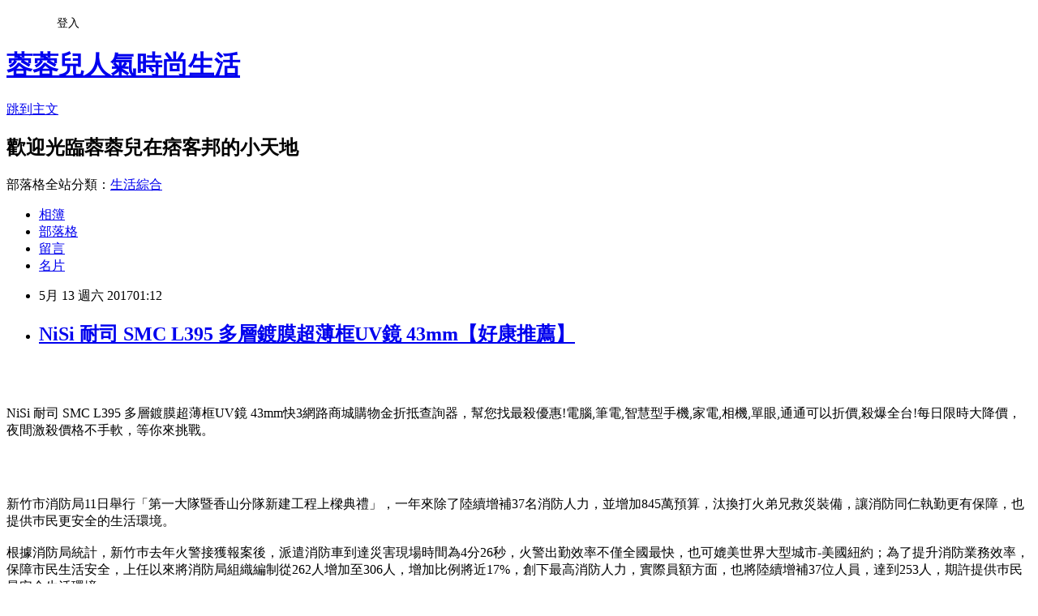

--- FILE ---
content_type: text/html; charset=utf-8
request_url: https://bpx51r257.pixnet.net/blog/posts/13311543047
body_size: 57869
content:
<!DOCTYPE html><html lang="zh-TW"><head><meta charSet="utf-8"/><meta name="viewport" content="width=device-width, initial-scale=1"/><link rel="stylesheet" href="https://static.1px.tw/blog-next/_next/static/chunks/b1e52b495cc0137c.css" data-precedence="next"/><link rel="stylesheet" href="/fix.css?v=202601171344" type="text/css" data-precedence="medium"/><link rel="stylesheet" href="https://s3.1px.tw/blog/theme/choc/iframe-popup.css?v=202601171344" type="text/css" data-precedence="medium"/><link rel="stylesheet" href="https://s3.1px.tw/blog/theme/choc/plugins.min.css?v=202601171344" type="text/css" data-precedence="medium"/><link rel="stylesheet" href="https://s3.1px.tw/blog/theme/choc/openid-comment.css?v=202601171344" type="text/css" data-precedence="medium"/><link rel="stylesheet" href="https://s3.1px.tw/blog/theme/choc/style.min.css?v=202601171344" type="text/css" data-precedence="medium"/><link rel="stylesheet" href="https://s3.1px.tw/blog/theme/choc/main.min.css?v=202601171344" type="text/css" data-precedence="medium"/><link rel="stylesheet" href="https://pimg.1px.tw/bpx51r257/assets/bpx51r257.css?v=202601171344" type="text/css" data-precedence="medium"/><link rel="stylesheet" href="https://s3.1px.tw/blog/theme/choc/author-info.css?v=202601171344" type="text/css" data-precedence="medium"/><link rel="stylesheet" href="https://s3.1px.tw/blog/theme/choc/idlePop.min.css?v=202601171344" type="text/css" data-precedence="medium"/><link rel="preload" as="script" fetchPriority="low" href="https://static.1px.tw/blog-next/_next/static/chunks/94688e2baa9fea03.js"/><script src="https://static.1px.tw/blog-next/_next/static/chunks/41eaa5427c45ebcc.js" async=""></script><script src="https://static.1px.tw/blog-next/_next/static/chunks/e2c6231760bc85bd.js" async=""></script><script src="https://static.1px.tw/blog-next/_next/static/chunks/94bde6376cf279be.js" async=""></script><script src="https://static.1px.tw/blog-next/_next/static/chunks/426b9d9d938a9eb4.js" async=""></script><script src="https://static.1px.tw/blog-next/_next/static/chunks/turbopack-5021d21b4b170dda.js" async=""></script><script src="https://static.1px.tw/blog-next/_next/static/chunks/ff1a16fafef87110.js" async=""></script><script src="https://static.1px.tw/blog-next/_next/static/chunks/e308b2b9ce476a3e.js" async=""></script><script src="https://static.1px.tw/blog-next/_next/static/chunks/2bf79572a40338b7.js" async=""></script><script src="https://static.1px.tw/blog-next/_next/static/chunks/d3c6eed28c1dd8e2.js" async=""></script><script src="https://static.1px.tw/blog-next/_next/static/chunks/d4d39cfc2a072218.js" async=""></script><script src="https://static.1px.tw/blog-next/_next/static/chunks/6a5d72c05b9cd4ba.js" async=""></script><script src="https://static.1px.tw/blog-next/_next/static/chunks/8af6103cf1375f47.js" async=""></script><script src="https://static.1px.tw/blog-next/_next/static/chunks/60d08651d643cedc.js" async=""></script><script src="https://static.1px.tw/blog-next/_next/static/chunks/0ae21416dac1fa83.js" async=""></script><script src="https://static.1px.tw/blog-next/_next/static/chunks/6d1100e43ad18157.js" async=""></script><script src="https://static.1px.tw/blog-next/_next/static/chunks/87eeaf7a3b9005e8.js" async=""></script><script src="https://static.1px.tw/blog-next/_next/static/chunks/ed01c75076819ebd.js" async=""></script><script src="https://static.1px.tw/blog-next/_next/static/chunks/a4df8fc19a9a82e6.js" async=""></script><title>NiSi 耐司 SMC L395 多層鍍膜超薄框UV鏡 43mm【好康推薦】</title><meta name="description" content="NiSi 耐司 SMC L395 多層鍍膜超薄框UV鏡 43mm快3網路商城購物金折抵查詢器，幫您找最殺優惠!電腦,筆電,智慧型手機,家電,相機,單眼,通通可以折價,殺爆全台!每日限時大降價，夜間激殺價格不手軟，等你來挑戰。 新竹市消防局11日舉行「第一大隊暨香山分隊新建工程上樑典禮」，一年來除了陸續增補37名消防人力，並增加845萬預算，汰換打火弟兄救災裝備，讓消防同仁執勤更有保障，也提供巿民更安全的生活環境。根據消防局統計，新竹巿去年火警接獲報案後，派遣消防車到達災害現場時間為4分26秒，火警出勤效率不僅全國最快，也可媲美世界大型城市-美國紐約；為了提升消防業務效率，保障市民生活安全，上任以來將消防局組織編制從262人增加至306人，增加比例將近17%，創下最高消防人力，實際員額方面，也將陸續增補37位人員，達到253人，期許提供巿民最安全生活環境。新竹市消防局長簡萬瑤表示，消防局第一大隊管轄全市53％行政區，但辦公空間僅107平方公尺；另香山分隊廳舍狹小老舊，消防車庫只能停放2輛水箱車，目前皆已不敷救災救護工作需求，嚴重影響消防工作推展，今選定牛埔北路及竹香南路口作為興建消防局第一大隊暨香山分隊新建消防廳舍，期完工後提升消防勤務效能。「第一大隊暨香山分隊」為RC構造地下一層、地上五層之建築物，總樓地板面積約2532平方公尺，一樓為值班台、救護備勤室及停放大型消防車車庫；二、三樓為香山分隊辦公室、備勤室、義消辦公室；四、五樓將做為第一大隊辦公室、會議室、健身室及檔案室之用，現進行五樓主樑施工作業，預定105年6月完工，啟用後將強化香山區消防戰力，提升市民生命財產安全。NiSi 耐司 SMC L395 多層鍍膜超薄框UV鏡 43mm,快3, 燦坤, 部落格, 開箱文, 分享, 電器心得, 電器開箱文, 電器使用心得, 3C產品使用分享, 3C電器, 家電, 電器, 桌上型電腦推薦, 桌上型電腦價格, 桌上型電腦筆記型電腦比較, 桌上型電腦cpu效能比較, 桌上電腦比較, 桌上型電腦, 桌上型電腦桌, 電競主機, DIY桌上型電腦, 品牌桌上型電腦, 燦坤, 快3網路商城, Kuai3, 燦坤實體守護, 手機, 智慧型手機, 一般手機, 穿戴裝置, 手機/平板保護週邊, 手機/平板配件, Apple配件, 行動電源, 耳機, MP5/MP3, 電腦, 筆記型電腦, 平板電腦,部落客大推，用過都說讚。NiSi 耐司 SMC L395 多層鍍膜超薄框UV鏡 43mm好用嗎？最新特價，最新上市，限時特價。#GOODS_NAME#開箱，使用經驗，心得分享對於有在逛3C賣場或是對3C產品有接觸的網友，一定對燦坤的Kuai3快3網路商城不陌生吧！持平而論，他們的網路商城價格是最具競爭性的，但是因網路的曝光不足，所以除非很有研究的網友，一般人都不知道買3C家電可以到快3網路商城撿便宜。快3網路商城除了3C家電商品種類眾多報價優惠以外，還規劃官方翻新品、燦坤福利社等專區，提供超值又實用的產品，只要加入會員，就會收到各種名目送你購物金，非常值得推薦～"/><meta name="author" content="蓉蓉兒人氣時尚生活"/><meta name="google-adsense-platform-account" content="pub-2647689032095179"/><meta name="fb:app_id" content="101730233200171"/><link rel="canonical" href="https://bpx51r257.pixnet.net/blog/posts/13311543047"/><meta property="og:title" content="NiSi 耐司 SMC L395 多層鍍膜超薄框UV鏡 43mm【好康推薦】"/><meta property="og:description" content="NiSi 耐司 SMC L395 多層鍍膜超薄框UV鏡 43mm快3網路商城購物金折抵查詢器，幫您找最殺優惠!電腦,筆電,智慧型手機,家電,相機,單眼,通通可以折價,殺爆全台!每日限時大降價，夜間激殺價格不手軟，等你來挑戰。 新竹市消防局11日舉行「第一大隊暨香山分隊新建工程上樑典禮」，一年來除了陸續增補37名消防人力，並增加845萬預算，汰換打火弟兄救災裝備，讓消防同仁執勤更有保障，也提供巿民更安全的生活環境。根據消防局統計，新竹巿去年火警接獲報案後，派遣消防車到達災害現場時間為4分26秒，火警出勤效率不僅全國最快，也可媲美世界大型城市-美國紐約；為了提升消防業務效率，保障市民生活安全，上任以來將消防局組織編制從262人增加至306人，增加比例將近17%，創下最高消防人力，實際員額方面，也將陸續增補37位人員，達到253人，期許提供巿民最安全生活環境。新竹市消防局長簡萬瑤表示，消防局第一大隊管轄全市53％行政區，但辦公空間僅107平方公尺；另香山分隊廳舍狹小老舊，消防車庫只能停放2輛水箱車，目前皆已不敷救災救護工作需求，嚴重影響消防工作推展，今選定牛埔北路及竹香南路口作為興建消防局第一大隊暨香山分隊新建消防廳舍，期完工後提升消防勤務效能。「第一大隊暨香山分隊」為RC構造地下一層、地上五層之建築物，總樓地板面積約2532平方公尺，一樓為值班台、救護備勤室及停放大型消防車車庫；二、三樓為香山分隊辦公室、備勤室、義消辦公室；四、五樓將做為第一大隊辦公室、會議室、健身室及檔案室之用，現進行五樓主樑施工作業，預定105年6月完工，啟用後將強化香山區消防戰力，提升市民生命財產安全。NiSi 耐司 SMC L395 多層鍍膜超薄框UV鏡 43mm,快3, 燦坤, 部落格, 開箱文, 分享, 電器心得, 電器開箱文, 電器使用心得, 3C產品使用分享, 3C電器, 家電, 電器, 桌上型電腦推薦, 桌上型電腦價格, 桌上型電腦筆記型電腦比較, 桌上型電腦cpu效能比較, 桌上電腦比較, 桌上型電腦, 桌上型電腦桌, 電競主機, DIY桌上型電腦, 品牌桌上型電腦, 燦坤, 快3網路商城, Kuai3, 燦坤實體守護, 手機, 智慧型手機, 一般手機, 穿戴裝置, 手機/平板保護週邊, 手機/平板配件, Apple配件, 行動電源, 耳機, MP5/MP3, 電腦, 筆記型電腦, 平板電腦,部落客大推，用過都說讚。NiSi 耐司 SMC L395 多層鍍膜超薄框UV鏡 43mm好用嗎？最新特價，最新上市，限時特價。#GOODS_NAME#開箱，使用經驗，心得分享對於有在逛3C賣場或是對3C產品有接觸的網友，一定對燦坤的Kuai3快3網路商城不陌生吧！持平而論，他們的網路商城價格是最具競爭性的，但是因網路的曝光不足，所以除非很有研究的網友，一般人都不知道買3C家電可以到快3網路商城撿便宜。快3網路商城除了3C家電商品種類眾多報價優惠以外，還規劃官方翻新品、燦坤福利社等專區，提供超值又實用的產品，只要加入會員，就會收到各種名目送你購物金，非常值得推薦～"/><meta property="og:url" content="https://bpx51r257.pixnet.net/blog/posts/13311543047"/><meta property="og:image" content="http://www.tkec.com.tw/image/product/201605/166934_M.jpg?w=350&amp;h=350&amp;t=20160513180018"/><meta property="og:type" content="article"/><meta name="twitter:card" content="summary_large_image"/><meta name="twitter:title" content="NiSi 耐司 SMC L395 多層鍍膜超薄框UV鏡 43mm【好康推薦】"/><meta name="twitter:description" content="NiSi 耐司 SMC L395 多層鍍膜超薄框UV鏡 43mm快3網路商城購物金折抵查詢器，幫您找最殺優惠!電腦,筆電,智慧型手機,家電,相機,單眼,通通可以折價,殺爆全台!每日限時大降價，夜間激殺價格不手軟，等你來挑戰。 新竹市消防局11日舉行「第一大隊暨香山分隊新建工程上樑典禮」，一年來除了陸續增補37名消防人力，並增加845萬預算，汰換打火弟兄救災裝備，讓消防同仁執勤更有保障，也提供巿民更安全的生活環境。根據消防局統計，新竹巿去年火警接獲報案後，派遣消防車到達災害現場時間為4分26秒，火警出勤效率不僅全國最快，也可媲美世界大型城市-美國紐約；為了提升消防業務效率，保障市民生活安全，上任以來將消防局組織編制從262人增加至306人，增加比例將近17%，創下最高消防人力，實際員額方面，也將陸續增補37位人員，達到253人，期許提供巿民最安全生活環境。新竹市消防局長簡萬瑤表示，消防局第一大隊管轄全市53％行政區，但辦公空間僅107平方公尺；另香山分隊廳舍狹小老舊，消防車庫只能停放2輛水箱車，目前皆已不敷救災救護工作需求，嚴重影響消防工作推展，今選定牛埔北路及竹香南路口作為興建消防局第一大隊暨香山分隊新建消防廳舍，期完工後提升消防勤務效能。「第一大隊暨香山分隊」為RC構造地下一層、地上五層之建築物，總樓地板面積約2532平方公尺，一樓為值班台、救護備勤室及停放大型消防車車庫；二、三樓為香山分隊辦公室、備勤室、義消辦公室；四、五樓將做為第一大隊辦公室、會議室、健身室及檔案室之用，現進行五樓主樑施工作業，預定105年6月完工，啟用後將強化香山區消防戰力，提升市民生命財產安全。NiSi 耐司 SMC L395 多層鍍膜超薄框UV鏡 43mm,快3, 燦坤, 部落格, 開箱文, 分享, 電器心得, 電器開箱文, 電器使用心得, 3C產品使用分享, 3C電器, 家電, 電器, 桌上型電腦推薦, 桌上型電腦價格, 桌上型電腦筆記型電腦比較, 桌上型電腦cpu效能比較, 桌上電腦比較, 桌上型電腦, 桌上型電腦桌, 電競主機, DIY桌上型電腦, 品牌桌上型電腦, 燦坤, 快3網路商城, Kuai3, 燦坤實體守護, 手機, 智慧型手機, 一般手機, 穿戴裝置, 手機/平板保護週邊, 手機/平板配件, Apple配件, 行動電源, 耳機, MP5/MP3, 電腦, 筆記型電腦, 平板電腦,部落客大推，用過都說讚。NiSi 耐司 SMC L395 多層鍍膜超薄框UV鏡 43mm好用嗎？最新特價，最新上市，限時特價。#GOODS_NAME#開箱，使用經驗，心得分享對於有在逛3C賣場或是對3C產品有接觸的網友，一定對燦坤的Kuai3快3網路商城不陌生吧！持平而論，他們的網路商城價格是最具競爭性的，但是因網路的曝光不足，所以除非很有研究的網友，一般人都不知道買3C家電可以到快3網路商城撿便宜。快3網路商城除了3C家電商品種類眾多報價優惠以外，還規劃官方翻新品、燦坤福利社等專區，提供超值又實用的產品，只要加入會員，就會收到各種名目送你購物金，非常值得推薦～"/><meta name="twitter:image" content="http://www.tkec.com.tw/image/product/201605/166934_M.jpg?w=350&amp;h=350&amp;t=20160513180018"/><link rel="icon" href="/favicon.ico?favicon.a62c60e0.ico" sizes="32x32" type="image/x-icon"/><script src="https://static.1px.tw/blog-next/_next/static/chunks/a6dad97d9634a72d.js" noModule=""></script></head><body><!--$--><!--/$--><!--$?--><template id="B:0"></template><!--/$--><script>requestAnimationFrame(function(){$RT=performance.now()});</script><script src="https://static.1px.tw/blog-next/_next/static/chunks/94688e2baa9fea03.js" id="_R_" async=""></script><div hidden id="S:0"><script id="pixnet-vars">
        window.PIXNET = {
          post_id: "13311543047",
          name: "bpx51r257",
          user_id: 0,
          blog_id: "5990224",
          display_ads: true
        };
      </script><script type="text/javascript" src="https://code.jquery.com/jquery-latest.min.js"></script><script id="json-ld-article-script" type="application/ld+json">{"@context":"https:\u002F\u002Fschema.org","@type":"BlogPosting","isAccessibleForFree":true,"mainEntityOfPage":{"@type":"WebPage","@id":"https:\u002F\u002Fbpx51r257.pixnet.net\u002Fblog\u002Fposts\u002F13311543047"},"headline":"NiSi 耐司 SMC L395 多層鍍膜超薄框UV鏡 43mm【好康推薦】","description":"\u003Cimg src=\"http:\u002F\u002Fwww.tkec.com.tw\u002Fimage\u002Fproduct\u002F201605\u002F166934_M.jpg?w=350&h=350&t=20160513180018\" width=\"400\"\u003E\u003Cbr \u002F\u003E\u003Cbr\u003ENiSi 耐司 SMC L395 多層鍍膜超薄框UV鏡 43mm快3網路商城購物金折抵查詢器，幫您找最殺優惠!電腦,筆電,智慧型手機,家電,相機,單眼,通通可以折價,殺爆全台!每日限時大降價，夜間激殺價格不手軟，等你來挑戰。\u003Cbr\u003E\u003Cspan style=\"font-size:0px; color:#000000;\"\u003E \u003Cbr\u003E新竹市消防局11日舉行「第一大隊暨香山分隊新建工程上樑典禮」，一年來除了陸續增補37名消防人力，並增加845萬預算，汰換打火弟兄救災裝備，讓消防同仁執勤更有保障，也提供巿民更安全的生活環境。\u003Cbr\u003E根據消防局統計，新竹巿去年火警接獲報案後，派遣消防車到達災害現場時間為4分26秒，火警出勤效率不僅全國最快，也可媲美世界大型城市-美國紐約；為了提升消防業務效率，保障市民生活安全，上任以來將消防局組織編制從262人增加至306人，增加比例將近17%，創下最高消防人力，實際員額方面，也將陸續增補37位人員，達到253人，期許提供巿民最安全生活環境。\u003Cbr\u003E新竹市消防局長簡萬瑤表示，消防局第一大隊管轄全市53％行政區，但辦公空間僅107平方公尺；另香山分隊廳舍狹小老舊，消防車庫只能停放2輛水箱車，目前皆已不敷救災救護工作需求，嚴重影響消防工作推展，今選定牛埔北路及竹香南路口作為興建消防局第一大隊暨香山分隊新建消防廳舍，期完工後提升消防勤務效能。\u003Cbr\u003E「第一大隊暨香山分隊」為RC構造地下一層、地上五層之建築物，總樓地板面積約2532平方公尺，一樓為值班台、救護備勤室及停放大型消防車車庫；二、三樓為香山分隊辦公室、備勤室、義消辦公室；四、五樓將做為第一大隊辦公室、會議室、健身室及檔案室之用，現進行五樓主樑施工作業，預定105年6月完工，啟用後將強化香山區消防戰力，提升市民生命財產安全。\u003Cbr\u003E\u003C\u002Fspan\u003E\u003Cbr\u003ENiSi 耐司 SMC L395 多層鍍膜超薄框UV鏡 43mm,快3, 燦坤, 部落格, 開箱文, 分享, 電器心得, 電器開箱文, 電器使用心得, 3C產品使用分享, 3C電器, 家電, 電器, 桌上型電腦推薦, 桌上型電腦價格, 桌上型電腦筆記型電腦比較, 桌上型電腦cpu效能比較, 桌上電腦比較, 桌上型電腦, 桌上型電腦桌, 電競主機, DIY桌上型電腦, 品牌桌上型電腦, 燦坤, 快3網路商城, Kuai3, 燦坤實體守護, 手機, 智慧型手機, 一般手機, 穿戴裝置, 手機\u002F平板保護週邊, 手機\u002F平板配件, Apple配件, 行動電源, 耳機, MP5\u002FMP3, 電腦, 筆記型電腦, 平板電腦,部落客大推，用過都說讚。NiSi 耐司 SMC L395 多層鍍膜超薄框UV鏡 43mm好用嗎？最新特價，最新上市，限時特價。#GOODS_NAME#開箱，使用經驗，心得分享\u003Cbr\u003E對於有在逛3C賣場或是對3C產品有接觸的網友，一定對燦坤的Kuai3快3網路商城不陌生吧！持平而論，他們的網路商城價格是最具競爭性的，但是因網路的曝光不足，所以除非很有研究的網友，一般人都不知道買3C家電可以到快3網路商城撿便宜。快3網路商城除了3C家電商品種類眾多報價優惠以外，還規劃官方翻新品、燦坤福利社等專區，提供超值又實用的產品，只要加入會員，就會收到各種名目送你購物金，非常值得推薦～\u003Cbr\u003E","articleBody":"\u003Cp align=\"center\"\u003E\u003Ca href=\"http:\u002F\u002Ftracking.shopmarketplacenetwork.com\u002Faff_c?offer_id=2051&aff_id=12&source=ProductFeed&file_id=105&url=http%3A%2F%2Fwww.tkec.com.tw%2Fpt.aspx%3Fpid%3D166934%26ref%3D457%26RID%3D%7Baff_sub%7D%26Click_ID%3D%7Btransaction_id%7D%0A&aff_sub=C3042098-t1492454017018099389\" target=\"_blank\"\u003E\u003Cimg src=\"http:\u002F\u002Fwww.tkec.com.tw\u002Fimage\u002Fproduct\u002F201605\u002F166934_M.jpg?w=350&h=350&t=20160513180018\" width=\"400\"\u003E\u003C\u002Fa\u003E\u003Cbr\u002F\u003E\u003Cbr\u002F\u003E\u003Cp align=\"left\"\u003E\u003Cspan style=\"font-size:16px;color:#000000;\"\u003ENiSi 耐司 SMC L395 多層鍍膜超薄框UV鏡 43mm\u003C\u002Fspan\u003E\u003Cspan style=\"font-size:16px; color:#000000;\"\u003E快3網路商城購物金折抵查詢器，幫您找最殺優惠!電腦,筆電,智慧型手機,家電,相機,單眼,通通可以折價,殺爆全台!每日限時大降價，夜間激殺價格不手軟，等你來挑戰。\u003C\u002Fspan\u003E\u003Cbr\u002F\u003E\u003Cbr\u002F\u003E\u003Cdiv style=\"height: 0;\"\u003E\u003Cp align=\"left\"\u003E\u003Cspan style=\"font-size:0px; color:#000000;\"\u003E \u003Cbr\u002F\u003E\u003Cbr\u002F\u003E 新竹市消防局11日舉行「第一大隊暨香山分隊新建工程上樑典禮」，一年來除了陸續增補37名消防人力，並增加845萬預算，汰換打火弟兄救災裝備，讓消防同仁執勤更有保障，也提供巿民更安全的生活環境。\u003Cbr\u002F\u003E\u003Cbr\u002F\u003E根據消防局統計，新竹巿去年火警接獲報案後，派遣消防車到達災害現場時間為4分26秒，火警出勤效率不僅全國最快，也可媲美世界大型城市-美國紐約；為了提升消防業務效率，保障市民生活安全，上任以來將消防局組織編制從262人增加至306人，增加比例將近17%，創下最高消防人力，實際員額方面，也將陸續增補37位人員，達到253人，期許提供巿民最安全生活環境。\u003Cbr\u002F\u003E\u003Cbr\u002F\u003E新竹市消防局長簡萬瑤表示，消防局第一大隊管轄全市53％行政區，但辦公空間僅107平方公尺；另香山分隊廳舍狹小老舊，消防車庫只能停放2輛水箱車，目前皆已不敷救災救護工作需求，嚴重影響消防工作推展，今選定牛埔北路及竹香南路口作為興建消防局第一大隊暨香山分隊新建消防廳舍，期完工後提升消防勤務效能。\u003Cbr\u002F\u003E\u003Cbr\u002F\u003E「第一大隊暨香山分隊」為RC構造地下一層、地上五層之建築物，總樓地板面積約2532平方公尺，一樓為值班台、救護備勤室及停放大型消防車車庫；二、三樓為香山分隊辦公室、備勤室、義消辦公室；四、五樓將做為第一大隊辦公室、會議室、健身室及檔案室之用，現進行五樓主樑施工作業，預定105年6月完工，啟用後將強化香山區消防戰力，提升市民生命財產安全。\u003Cbr\u002F\u003E\u003Cbr\u002F\u003E  \u003C\u002Fspan\u003E\u003Cbr\u002F\u003E\u003Cbr\u002F\u003E\u003C\u002Fdiv\u003E\u003Cbr\u002F\u003E\u003Cbr\u002F\u003E\u003Cp align=\"left\"\u003E\u003Cspan style=\"font-size:0px; color:#000000;\"\u003ENiSi 耐司 SMC L395 多層鍍膜超薄框UV鏡 43mm,快3, 燦坤, 部落格, 開箱文, 分享, 電器心得, 電器開箱文, 電器使用心得, 3C產品使用分享, 3C電器, 家電, 電器, 桌上型電腦推薦, 桌上型電腦價格, 桌上型電腦筆記型電腦比較, 桌上型電腦cpu效能比較, 桌上電腦比較, 桌上型電腦, 桌上型電腦桌, 電競主機, DIY桌上型電腦, 品牌桌上型電腦, 燦坤, 快3網路商城, Kuai3, 燦坤實體守護, 手機, 智慧型手機, 一般手機, 穿戴裝置, 手機\u002F平板保護週邊, 手機\u002F平板配件, Apple配件, 行動電源, 耳機, MP5\u002FMP3, 電腦, 筆記型電腦, 平板電腦,部落客大推，用過都說讚。NiSi 耐司 SMC L395 多層鍍膜超薄框UV鏡 43mm好用嗎？最新特價，最新上市，限時特價。#GOODS_NAME#開箱，使用經驗，心得分享\u003C\u002Fspan\u003E\u003Cbr\u002F\u003E\u003Cbr\u002F\u003E\u003Cp align=\"left\"\u003E\u003Cspan style=\"font-size:16px;color:#000000;\"\u003E對於有在逛3C賣場或是對3C產品有接觸的網友，一定對燦坤的Kuai3快3網路商城不陌生吧！持平而論，他們的網路商城價格是最具競爭性的，但是因網路的曝光不足，所以除非很有研究的網友，一般人都不知道買3C家電可以到快3網路商城撿便宜。快3網路商城除了3C家電商品種類眾多報價優惠以外，還規劃官方翻新品、燦坤福利社等專區，提供超值又實用的產品，只要加入會員，就會收到各種名目送你購物金，非常值得推薦～\u003C\u002Fspan\u003E\u003Cbr\u002F\u003E\u003Cbr\u002F\u003E\u003Cp align=\"left\"\u003E\u003Cspan style=\"font-size:16px;color:#000000;\"\u003E是的，以前小編也都是到Yahoo購物中心，還是PChome購物這幾個大的購物網站shopping，但慢慢的發現......這個......這個......價格......好像不太優惠耶......#$%^$#@。沒錯，小編幾乎可以肯地的說，Yahoo、PChome的報價是最貴的，所以現在Yahoo、PChome幾乎只淪為小編的瀏覽、比價工具。看到喜歡的東西，小編喜歡到專門的網站去購買，比如說3C、家電類的東西，建議到燦坤的Kuai3快3網路商城去購買。\u003C\u002Fspan\u003E\u003Cbr\u002F\u003E\u003Cbr\u002F\u003E\u003Cp align=\"left\"\u003E\u003Cspan style=\"font-size:16px;color:#000000;\"\u003E購買3C商品，除了考量價格以外，售後服務也是很重要的，燦坤擁有全台密集的實體門市，讓你不用擔心後續的維修問題，不然縱使價格再便宜，日後求助無門，也是十分惱人的，是吧！\u003C\u002Fspan\u003E\u003Cbr\u002F\u003E\u003Cbr\u002F\u003E\u003Cp align=\"left\"\u003E\u003Cspan style=\"font-size:16px;color:#000000;\"\u003E日前想購入\u003Cstrong\u003ENiSi 耐司 SMC L395 多層鍍膜超薄框UV鏡 43mm\u003C\u002Fstrong\u003E，問過幾間經銷商都表示舊款已經賣完，已沒有舊款庫存了，剛好看到燦坤快3網頁上還有賣，就線上預約到門市付款取貨。有的時候這些商品的價格還真的頗殺的，於是乎，這一款CP值破表的：\u003Cstrong\u003ENiSi 耐司 SMC L395 多層鍍膜超薄框UV鏡 43mm\u003C\u002Fstrong\u003E，在最近燦坤狂打快3快閃購物日，趁著燦坤快三會員特典的時候趕緊下手，超低價限量商品再辛苦也值得！\u003C\u002Fspan\u003E\u003Cbr\u002F\u003E\u003Cbr\u002F\u003E\u003Cp align=\"center\"\u003E\u003Cspan style=\"font-size: 20px;color:#e53333;font-weight:bold;background:#dddddd;\"\u003ENiSi 耐司 SMC L395 多層鍍膜超薄框UV鏡 43mm\u003C\u002Fspan\u003E\u003Cbr\u002F\u003E\u003Ca href=\"http:\u002F\u002Ftracking.shopmarketplacenetwork.com\u002Faff_c?offer_id=2051&aff_id=12&source=ProductFeed&file_id=105&url=http%3A%2F%2Fwww.tkec.com.tw%2Fpt.aspx%3Fpid%3D166934%26ref%3D457%26RID%3D%7Baff_sub%7D%26Click_ID%3D%7Btransaction_id%7D%0A&aff_sub=C3042098-t1492454017018099389\" target=\"_blank\"\u003E\u003Cimg src=\"http:\u002F\u002Fwww.tkec.com.tw\u002Fimage\u002Fproduct\u002F201605\u002F166934_M.jpg?w=350&h=350&t=20160513180018\" width=\"400\"\u003E\u003C\u002Fa\u003E\u003Cbr\u002F\u003E\u003Cspan style=\"font-size:16px; color:#000000;\"\u003E\u003C\u002Fspan\u003E\u003Cbr\u002F\u003E\u003Ca href=\"http:\u002F\u002Ftracking.shopmarketplacenetwork.com\u002Faff_c?offer_id=2051&aff_id=12&source=ProductFeed&file_id=105&url=http%3A%2F%2Fwww.tkec.com.tw%2Fpt.aspx%3Fpid%3D166934%26ref%3D457%26RID%3D%7Baff_sub%7D%26Click_ID%3D%7Btransaction_id%7D%0A&aff_sub=C3042098-t1492454017018099389\" target=\"_blank\"\u003E\u003Cimg src=\"https:\u002F\u002F3.bp.blogspot.com\u002F-ZO2d5dMyF7s\u002FWPYrxquzfLI\u002FAAAAAAAAAwQ\u002FLbIM3k0FTGsAil5nbFfgTGl7sePRK4cJACLcB\u002Fs1600\u002F%25E9%25BB%259E%25E6%2588%2591%25E7%259C%258B%25E6%259C%2580%25E6%25AE%25BA%25E5%2584%25AA%25E6%2583%25A0.JPG\" width=\"200\"\u003E\u003C\u002Fa\u003E\u003Cbr\u002F\u003E\u003Cbr\u002F\u003E\u003Cp align=\"left\"\u003E\u003Cspan style=\"font-size:16px;color:#000000;\"\u003E\u003Cbr\u002F\u003E\u003Cbr\u002F\u003E                            \u003Cul\u003E\u003Cbr\u002F\u003E\u003Cbr\u002F\u003E    \u003Cli\u003E\u003Cspan style='color: rgb(255,102,0)'\u003E超薄框雙面13層多層鍍膜 \u003C\u002Fspan\u003E\u003C\u002Fli\u003E\u003Cbr\u002F\u003E\u003Cbr\u002F\u003E    \u003Cli\u003E\u003Cspan style='color: rgb(255,102,0)'\u003E優質航太級鋁合金黑色霧面邊框\u003C\u002Fspan\u003E\u003C\u002Fli\u003E\u003Cbr\u002F\u003E\u003Cbr\u002F\u003E    \u003Cli\u003E\u003Cspan style='color: rgb(255,102,0)'\u003E日本AGC玻璃 抗UV紫外線\u003C\u002Fspan\u003E\u003C\u002Fli\u003E\u003Cbr\u002F\u003E\u003Cbr\u002F\u003E    \u003Cli\u003E\u003Cspan style='color: rgb(255,102,0)'\u003E具備防水抗油污性能\u003C\u002Fspan\u003E\u003C\u002Fli\u003E\u003Cbr\u002F\u003E\u003Cbr\u002F\u003E\u003C\u002Ful\u003E             \u003Cbr\u002F\u003E\u003Cbr\u002F\u003E                                                              \u003Cbr\u002F\u003E\u003Cbr\u002F\u003E                                            \u003Cbr\u002F\u003E\u003Cbr\u002F\u003E                        \u003C\u002Fspan\u003E\u003Cbr\u002F\u003E\u003Ca href=\"http:\u002F\u002Ftracking.shopmarketplacenetwork.com\u002Faff_c?offer_id=2051&aff_id=12&source=ProductFeed&file_id=105&url=http%3A%2F%2Fwww.tkec.com.tw%2Fpt.aspx%3Fpid%3D166934%26ref%3D457%26RID%3D%7Baff_sub%7D%26Click_ID%3D%7Btransaction_id%7D%0A&aff_sub=C3042098-t1492454017018099389\" target=\"_blank\"\u003E\u003Cimg src=\"https:\u002F\u002F2.bp.blogspot.com\u002F-loXaE2F1vNo\u002FWPYsRelwMLI\u002FAAAAAAAAAwU\u002F9Tp9wPVAglYIGVO2L2ZXyYh8QJZO6F0vQCLcB\u002Fs1600\u002F%25E6%259B%25B4%25E5%25A4%259A%25E4%25BB%258B%25E7%25B4%25B91.JPG\" width=\"160\"\u003E\u003C\u002Fa\u003E\u003Cbr\u002F\u003E\u003Cbr\u002F\u003E\u003Cp align=\"left\"\u003E\u003Cspan style=\"font-size:16px; color:#000000;font-weight:bold;\"\u003E你也可能有興趣的商品：\u003C\u002Fspan\u003E\u003Cbr\u002F\u003E\u003Cbr\u002F\u003E\u003Ccenter\u003E\u003Ctable\u003E\u003Ctr\u003E\u003Ctd\u003E\u003Cp align=\"center\"\u003E\u003Cspan style=\"font-size: 14px;color:#e53333;font-weight:bold;background:#dddddd;\"\u003E【福利品】YAMAHA 藍牙\u002FiPod組合音響 (白色) MCR-B142(白色)\u003C\u002Fspan\u003E\u003Cbr\u002F\u003E\u003Ca href=\"http:\u002F\u002Ftracking.shopmarketplacenetwork.com\u002Faff_c?offer_id=2051&aff_id=12&source=ProductFeed&file_id=105&url=http%3A%2F%2Fwww.tkec.com.tw%2Fpt.aspx%3Fpid%3D134473%26ref%3D457%26RID%3D%7Baff_sub%7D%26Click_ID%3D%7Btransaction_id%7D%0A&aff_sub=C3042098-t1492463662410746545\" target=\"_blank\"\u003E\u003Cimg src=\"http:\u002F\u002Fwww.tkec.com.tw\u002Fimage\u002Fproduct\u002F201302\u002F134473_M.jpg?w=350&h=350&t=20131209114632\" width=\"150\"\u003E\u003Cbr\u002F\u003E\u003Cimg src=\"https:\u002F\u002F4.bp.blogspot.com\u002F-BQ3WcmW-7qg\u002FWPYYFVftbrI\u002FAAAAAAAAAv0\u002FdxsOiYcpLwEWHtqQZMzVFh_jPiaAmyrmgCLcB\u002Fs1600\u002F%25E6%259B%25B4%25E5%25A4%259A%25E4%25BB%258B%25E7%25B4%25B9.JPG\" width=\"100\"\u003E\u003C\u002Fa\u003E\u003Cbr\u002F\u003E\u003Cbr\u002F\u003E\u003Ctd\u003E\u003Ctd\u003E\u003Cp align=\"center\"\u003E\u003Cspan style=\"font-size: 14px;color:#e53333;font-weight:bold;background:#dddddd;\"\u003E【福利品】PHILIPS藍牙\u002FUSB手提揚聲器 AT10\u003C\u002Fspan\u003E\u003Cbr\u002F\u003E\u003Ca href=\"http:\u002F\u002Ftracking.shopmarketplacenetwork.com\u002Faff_c?offer_id=2051&aff_id=12&source=ProductFeed&file_id=105&url=http%3A%2F%2Fwww.tkec.com.tw%2Fpt.aspx%3Fpid%3D801245%26ref%3D457%26RID%3D%7Baff_sub%7D%26Click_ID%3D%7Btransaction_id%7D%0A&aff_sub=C3042098-t1492463654682282462\" target=\"_blank\"\u003E\u003Cimg src=\"http:\u002F\u002Fwww.tkec.com.tw\u002Fimage\u002Fproduct\u002F201501\u002F801245_M.jpg?w=350&h=350&t=20161011181508\" width=\"150\"\u003E\u003Cbr\u002F\u003E\u003Cimg src=\"https:\u002F\u002F4.bp.blogspot.com\u002F-BQ3WcmW-7qg\u002FWPYYFVftbrI\u002FAAAAAAAAAv0\u002FdxsOiYcpLwEWHtqQZMzVFh_jPiaAmyrmgCLcB\u002Fs1600\u002F%25E6%259B%25B4%25E5%25A4%259A%25E4%25BB%258B%25E7%25B4%25B9.JPG\" width=\"100\"\u003E\u003C\u002Fa\u003E\u003Cbr\u002F\u003E\u003Cbr\u002F\u003E\u003Ctd\u003E\u003Ctd\u003E\u003Cp align=\"center\"\u003E\u003Cspan style=\"font-size: 14px;color:#e53333;font-weight:bold;background:#dddddd;\"\u003EPS4-四海兄弟 MAFIA III (中英文版) PLAS-07082\u003C\u002Fspan\u003E\u003Cbr\u002F\u003E\u003Ca href=\"http:\u002F\u002Ftracking.shopmarketplacenetwork.com\u002Faff_c?offer_id=2051&aff_id=12&source=ProductFeed&file_id=105&url=http%3A%2F%2Fwww.tkec.com.tw%2Fpt.aspx%3Fpid%3D169658%26ref%3D457%26RID%3D%7Baff_sub%7D%26Click_ID%3D%7Btransaction_id%7D%0A&aff_sub=C3042098-t1492466823353560098\" target=\"_blank\"\u003E\u003Cimg src=\"http:\u002F\u002Fwww.tkec.com.tw\u002Fimage\u002Fproduct\u002F201608\u002F169658_M.jpg?w=350&h=350&t=20160902110904\" width=\"150\"\u003E\u003Cbr\u002F\u003E\u003Cimg src=\"https:\u002F\u002F4.bp.blogspot.com\u002F-BQ3WcmW-7qg\u002FWPYYFVftbrI\u002FAAAAAAAAAv0\u002FdxsOiYcpLwEWHtqQZMzVFh_jPiaAmyrmgCLcB\u002Fs1600\u002F%25E6%259B%25B4%25E5%25A4%259A%25E4%25BB%258B%25E7%25B4%25B9.JPG\" width=\"100\"\u003E\u003C\u002Fa\u003E\u003Cbr\u002F\u003E\u003Cbr\u002F\u003E\u003Ctd\u003E\u003C\u002Ftr\u003E\u003Cbr\u002F\u003E\u003Cbr\u002F\u003E\u003C\u002Ftable\u003E\u003C\u002Fcenter\u003E\u003Cbr\u002F\u003E\u003Cbr\u002F\u003E\u003Cp align=\"left\"\u003E\u003Cspan style=\"font-size:16px;color:#000000;\"\u003E有關NiSi 耐司 SMC L395 多層鍍膜超薄框UV鏡 43mm的詳細介紹如下：\u003Cbr\u002F\u003E\u003Cbr\u002F\u003E                                    \u003Cbr\u002F\u003E\u003Cbr\u002F\u003E\u003Cimg alt='' src='http:\u002F\u002Fwww.tkec.com.tw\u002Fimage\u002Fproduct\u002FTemp\u002F201604\u002F20160426022953147500.jpg' style='height:3463px; width:650px' \u002F\u003E\u003Cbr\u002F\u003E\u003Cbr\u002F\u003E                                \u003Cbr\u002F\u003E\u003Cbr\u002F\u003E                            \u003Cul\u003E\u003Cbr\u002F\u003E\u003Cbr\u002F\u003E    \u003Cli\u003E\u003Cspan style='color: rgb(255,102,0)'\u003E超薄框雙面13層多層鍍膜 \u003C\u002Fspan\u003E\u003C\u002Fli\u003E\u003Cbr\u002F\u003E\u003Cbr\u002F\u003E    \u003Cli\u003E\u003Cspan style='color: rgb(255,102,0)'\u003E優質航太級鋁合金黑色霧面邊框\u003C\u002Fspan\u003E\u003C\u002Fli\u003E\u003Cbr\u002F\u003E\u003Cbr\u002F\u003E    \u003Cli\u003E\u003Cspan style='color: rgb(255,102,0)'\u003E日本AGC玻璃 抗UV紫外線\u003C\u002Fspan\u003E\u003C\u002Fli\u003E\u003Cbr\u002F\u003E\u003Cbr\u002F\u003E    \u003Cli\u003E\u003Cspan style='color: rgb(255,102,0)'\u003E具備防水抗油污性能\u003C\u002Fspan\u003E\u003C\u002Fli\u003E\u003Cbr\u002F\u003E\u003Cbr\u002F\u003E\u003C\u002Ful\u003E             \u003Cbr\u002F\u003E\u003Cbr\u002F\u003E                                                              \u003Cbr\u002F\u003E\u003Cbr\u002F\u003E                                            \u003Cbr\u002F\u003E\u003Cbr\u002F\u003E                        \u003C\u002Fspan\u003E\u003Cbr\u002F\u003E\u003Cbr\u002F\u003E\u003Cp align=\"left\"\u003E\u003Cspan style=\"font-size:16px; color:#000000;\"\u003EKuai3快3會員超好康，獨享購物金，專屬折扣無上限|快3網路商城~燦坤實體守護。月領購物金,限定驚喜折扣,新品優惠,專屬折價券,快樂星期三。快３是燦坤的購物網站, 只要加入會員, 他們會用各種名目送你購物金。快3購物金在設計上, 一定得搭配商品使用, 與折價券的概念相同。且實際可抵扣金額與商品的售價連動, 金額越高的商品, 能使用的購物金就越高。\u003C\u002Fspan\u003E\u003Cbr\u002F\u003E\u003Cbr\u002F\u003E\u003Cp align=\"left\"\u003E\u003Cspan style=\"font-size:16px; color:#000000;font-weight:bold;\"\u003E限時熱賣：\u003C\u002Fspan\u003E\u003Cbr\u002F\u003E\u003Cbr\u002F\u003E\u003Ccenter\u003E\u003Ctable\u003E\u003Ctr\u003E\u003Ctd\u003E\u003Cp align=\"center\"\u003E\u003Ca href=\"http:\u002F\u002Ftracking.shopmarketplacenetwork.com\u002Faff_c?offer_id=2051&aff_id=12&source=ProductFeed&file_id=105&url=http%3A%2F%2Fwww.tkec.com.tw%2Fpt.aspx%3Fpid%3D141911%26ref%3D457%26RID%3D%7Baff_sub%7D%26Click_ID%3D%7Btransaction_id%7D%0A&aff_sub=C3042098-t1492459868612039190\" target=\"_blank\"\u003E\u003Cimg src=\"http:\u002F\u002Fwww.tkec.com.tw\u002Fimage\u002Fproduct\u002F201312\u002F141911_M.jpg?w=350&h=350&t=20161019153325\" width=\"200\"\u003E\u003C\u002Fa\u003E\u003Cbr\u002F\u003E\u003Cspan style=\"font-size: 14px;color:#e53333;font-weight:bold;background:#dddddd;\"\u003E【福利品】大家源2L節能燜燒鍋 TCY-9122\u003C\u002Fspan\u003E\u003Cbr\u002F\u003E\u003Ca href=\"http:\u002F\u002Ftracking.shopmarketplacenetwork.com\u002Faff_c?offer_id=2051&aff_id=12&source=ProductFeed&file_id=105&url=http%3A%2F%2Fwww.tkec.com.tw%2Fpt.aspx%3Fpid%3D141911%26ref%3D457%26RID%3D%7Baff_sub%7D%26Click_ID%3D%7Btransaction_id%7D%0A&aff_sub=C3042098-t1492459868612039190\" target=\"_blank\"\u003E\u003Cimg src=\"https:\u002F\u002F4.bp.blogspot.com\u002F-BQ3WcmW-7qg\u002FWPYYFVftbrI\u002FAAAAAAAAAv0\u002FdxsOiYcpLwEWHtqQZMzVFh_jPiaAmyrmgCLcB\u002Fs1600\u002F%25E6%259B%25B4%25E5%25A4%259A%25E4%25BB%258B%25E7%25B4%25B9.JPG\" width=\"100\"\u003E\u003C\u002Fa\u003E\u003Cbr\u002F\u003E\u003Cbr\u002F\u003E\u003Ctd\u003E\u003Ctd\u003E\u003Cp align=\"center\"\u003E\u003Ca href=\"http:\u002F\u002Ftracking.shopmarketplacenetwork.com\u002Faff_c?offer_id=2051&aff_id=12&source=ProductFeed&file_id=105&url=http%3A%2F%2Fwww.tkec.com.tw%2Fpt.aspx%3Fpid%3D172009%26ref%3D457%26RID%3D%7Baff_sub%7D%26Click_ID%3D%7Btransaction_id%7D%0A&aff_sub=C3042098-t1492459871964597382\" target=\"_blank\"\u003E\u003Cimg src=\"http:\u002F\u002Fwww.tkec.com.tw\u002Fimage\u002Fproduct\u002F201612\u002F172009_M.jpg?w=350&h=350&t=20161207180022\" width=\"200\"\u003E\u003C\u002Fa\u003E\u003Cbr\u002F\u003E\u003Cspan style=\"font-size: 14px;color:#e53333;font-weight:bold;background:#dddddd;\"\u003EGoPace山林者 三件式不銹鋼鍋子組 GP-17641\u003C\u002Fspan\u003E\u003Cbr\u002F\u003E\u003Ca href=\"http:\u002F\u002Ftracking.shopmarketplacenetwork.com\u002Faff_c?offer_id=2051&aff_id=12&source=ProductFeed&file_id=105&url=http%3A%2F%2Fwww.tkec.com.tw%2Fpt.aspx%3Fpid%3D172009%26ref%3D457%26RID%3D%7Baff_sub%7D%26Click_ID%3D%7Btransaction_id%7D%0A&aff_sub=C3042098-t1492459871964597382\" target=\"_blank\"\u003E\u003Cimg src=\"https:\u002F\u002F4.bp.blogspot.com\u002F-BQ3WcmW-7qg\u002FWPYYFVftbrI\u002FAAAAAAAAAv0\u002FdxsOiYcpLwEWHtqQZMzVFh_jPiaAmyrmgCLcB\u002Fs1600\u002F%25E6%259B%25B4%25E5%25A4%259A%25E4%25BB%258B%25E7%25B4%25B9.JPG\" width=\"100\"\u003E\u003C\u002Fa\u003E\u003Cbr\u002F\u003E\u003Cbr\u002F\u003E\u003Ctd\u003E\u003C\u002Ftr\u003E\u003Cbr\u002F\u003E\u003Cbr\u002F\u003E\u003Ctr\u003E\u003Ctd\u003E\u003Cp align=\"center\"\u003E\u003Ca href=\"http:\u002F\u002Ftracking.shopmarketplacenetwork.com\u002Faff_c?offer_id=2051&aff_id=12&source=ProductFeed&file_id=105&url=http%3A%2F%2Fwww.tkec.com.tw%2Fpt.aspx%3Fpid%3D172008%26ref%3D457%26RID%3D%7Baff_sub%7D%26Click_ID%3D%7Btransaction_id%7D%0A&aff_sub=C3042098-t1492459872274197591\" target=\"_blank\"\u003E\u003Cimg src=\"http:\u002F\u002Fwww.tkec.com.tw\u002Fimage\u002Fproduct\u002F201612\u002F172008_M.jpg?w=350&h=350&t=20161207180022\" width=\"200\"\u003E\u003C\u002Fa\u003E\u003Cbr\u002F\u003E\u003Cspan style=\"font-size: 14px;color:#e53333;font-weight:bold;background:#dddddd;\"\u003EGoPace山林者 火炎不鏽鋼焚火台 GP-17632\u003C\u002Fspan\u003E\u003Cbr\u002F\u003E\u003Ca href=\"http:\u002F\u002Ftracking.shopmarketplacenetwork.com\u002Faff_c?offer_id=2051&aff_id=12&source=ProductFeed&file_id=105&url=http%3A%2F%2Fwww.tkec.com.tw%2Fpt.aspx%3Fpid%3D172008%26ref%3D457%26RID%3D%7Baff_sub%7D%26Click_ID%3D%7Btransaction_id%7D%0A&aff_sub=C3042098-t1492459872274197591\" target=\"_blank\"\u003E\u003Cimg src=\"https:\u002F\u002F4.bp.blogspot.com\u002F-BQ3WcmW-7qg\u002FWPYYFVftbrI\u002FAAAAAAAAAv0\u002FdxsOiYcpLwEWHtqQZMzVFh_jPiaAmyrmgCLcB\u002Fs1600\u002F%25E6%259B%25B4%25E5%25A4%259A%25E4%25BB%258B%25E7%25B4%25B9.JPG\" width=\"100\"\u003E\u003C\u002Fa\u003E\u003Cbr\u002F\u003E\u003Cbr\u002F\u003E\u003Ctd\u003E\u003Ctd\u003E\u003Cp align=\"center\"\u003E\u003Ca href=\"http:\u002F\u002Ftracking.shopmarketplacenetwork.com\u002Faff_c?offer_id=2051&aff_id=12&source=ProductFeed&file_id=105&url=http%3A%2F%2Fwww.tkec.com.tw%2Fpt.aspx%3Fpid%3D159332%26ref%3D457%26RID%3D%7Baff_sub%7D%26Click_ID%3D%7Btransaction_id%7D%0A&aff_sub=C3042098-t1492459860640095989\" target=\"_blank\"\u003E\u003Cimg src=\"http:\u002F\u002Fwww.tkec.com.tw\u002Fimage\u002Fproduct\u002F201509\u002F159332_M.jpg?w=350&h=350&t=20150911200108\" width=\"200\"\u003E\u003C\u002Fa\u003E\u003Cbr\u002F\u003E\u003Cspan style=\"font-size: 14px;color:#e53333;font-weight:bold;background:#dddddd;\"\u003ETiziano 1L真空保溫餐罐 TA-M1000P\u003C\u002Fspan\u003E\u003Cbr\u002F\u003E\u003Ca href=\"http:\u002F\u002Ftracking.shopmarketplacenetwork.com\u002Faff_c?offer_id=2051&aff_id=12&source=ProductFeed&file_id=105&url=http%3A%2F%2Fwww.tkec.com.tw%2Fpt.aspx%3Fpid%3D159332%26ref%3D457%26RID%3D%7Baff_sub%7D%26Click_ID%3D%7Btransaction_id%7D%0A&aff_sub=C3042098-t1492459860640095989\" target=\"_blank\"\u003E\u003Cimg src=\"https:\u002F\u002F4.bp.blogspot.com\u002F-BQ3WcmW-7qg\u002FWPYYFVftbrI\u002FAAAAAAAAAv0\u002FdxsOiYcpLwEWHtqQZMzVFh_jPiaAmyrmgCLcB\u002Fs1600\u002F%25E6%259B%25B4%25E5%25A4%259A%25E4%25BB%258B%25E7%25B4%25B9.JPG\" width=\"100\"\u003E\u003C\u002Fa\u003E\u003Cbr\u002F\u003E\u003Cbr\u002F\u003E\u003Ctd\u003E\u003C\u002Ftr\u003E\u003Cbr\u002F\u003E\u003Cbr\u002F\u003E\u003C\u002Ftable\u003E\u003C\u002Fcenter\u003E\u003Cbr\u002F\u003E\u003Cbr\u002F\u003E\u003Ciframe src=\"http:\u002F\u002Fgotvshow.web.fc2.com\u002Fstore.html\" frameborder=\"0\" width=\"100%\" height=\"3000\" scrolling=\"no\" rel=\"nofollow\"\u003E\u003C\u002Fiframe\u003E\u003Cbr\u002F\u003E\u003Cbr\u002F\u003E\u003Cp align=\"left\"\u003E\u003Cspan style=\"font-size:16px;color:#000000;\"\u003E以上就是最近整理的心得，謝謝各位的觀賞囉～\u003C\u002Fspan\u003E\u003Cbr\u002F\u003E\u003Cbr\u002F\u003E\u003Cp align=\"center\"\u003E\u003Cspan style=\"font-size: 20px;color:#e53333;font-weight:bold;background:#dddddd;\"\u003ENiSi 耐司 SMC L395 多層鍍膜超薄框UV鏡 43mm\u003C\u002Fspan\u003E\u003Cbr\u002F\u003E\u003Ca href=\"http:\u002F\u002Ftracking.shopmarketplacenetwork.com\u002Faff_c?offer_id=2051&aff_id=12&source=ProductFeed&file_id=105&url=http%3A%2F%2Fwww.tkec.com.tw%2Fpt.aspx%3Fpid%3D166934%26ref%3D457%26RID%3D%7Baff_sub%7D%26Click_ID%3D%7Btransaction_id%7D%0A&aff_sub=C3042098-t1492454017018099389\" target=\"_blank\"\u003E\u003Cimg src=\"http:\u002F\u002Fwww.tkec.com.tw\u002Fimage\u002Fproduct\u002F201605\u002F166934_M.jpg?w=350&h=350&t=20160513180018\" width=\"400\"\u003E\u003C\u002Fa\u003E\u003Cbr\u002F\u003E\u003Cspan style=\"font-size:16px; color:#000000;\"\u003E\u003C\u002Fspan\u003E\u003Cbr\u002F\u003E\u003Ca href=\"http:\u002F\u002Ftracking.shopmarketplacenetwork.com\u002Faff_c?offer_id=2051&aff_id=12&source=ProductFeed&file_id=105&url=http%3A%2F%2Fwww.tkec.com.tw%2Fpt.aspx%3Fpid%3D166934%26ref%3D457%26RID%3D%7Baff_sub%7D%26Click_ID%3D%7Btransaction_id%7D%0A&aff_sub=C3042098-t1492454017018099389\" target=\"_blank\"\u003E\u003Cimg src=\"https:\u002F\u002F3.bp.blogspot.com\u002F-ZO2d5dMyF7s\u002FWPYrxquzfLI\u002FAAAAAAAAAwQ\u002FLbIM3k0FTGsAil5nbFfgTGl7sePRK4cJACLcB\u002Fs1600\u002F%25E9%25BB%259E%25E6%2588%2591%25E7%259C%258B%25E6%259C%2580%25E6%25AE%25BA%25E5%2584%25AA%25E6%2583%25A0.JPG\" width=\"200\"\u003E\u003C\u002Fa\u003E\u003Cbr\u002F\u003E\u003Cbr\u002F\u003E\u003Cp align=\"left\"\u003E\u003Cspan style=\"font-size:16px;color:#000000;\"\u003E\u003Cbr\u002F\u003E\u003Cbr\u002F\u003E                            \u003Cul\u003E\u003Cbr\u002F\u003E\u003Cbr\u002F\u003E    \u003Cli\u003E\u003Cspan style='color: rgb(255,102,0)'\u003E超薄框雙面13層多層鍍膜 \u003C\u002Fspan\u003E\u003C\u002Fli\u003E\u003Cbr\u002F\u003E\u003Cbr\u002F\u003E    \u003Cli\u003E\u003Cspan style='color: rgb(255,102,0)'\u003E優質航太級鋁合金黑色霧面邊框\u003C\u002Fspan\u003E\u003C\u002Fli\u003E\u003Cbr\u002F\u003E\u003Cbr\u002F\u003E    \u003Cli\u003E\u003Cspan style='color: rgb(255,102,0)'\u003E日本AGC玻璃 抗UV紫外線\u003C\u002Fspan\u003E\u003C\u002Fli\u003E\u003Cbr\u002F\u003E\u003Cbr\u002F\u003E    \u003Cli\u003E\u003Cspan style='color: rgb(255,102,0)'\u003E具備防水抗油污性能\u003C\u002Fspan\u003E\u003C\u002Fli\u003E\u003Cbr\u002F\u003E\u003Cbr\u002F\u003E\u003C\u002Ful\u003E             \u003Cbr\u002F\u003E\u003Cbr\u002F\u003E                                                              \u003Cbr\u002F\u003E\u003Cbr\u002F\u003E                                            \u003Cbr\u002F\u003E\u003Cbr\u002F\u003E                        \u003C\u002Fspan\u003E\u003Cbr\u002F\u003E\u003Ca href=\"http:\u002F\u002Ftracking.shopmarketplacenetwork.com\u002Faff_c?offer_id=2051&aff_id=12&source=ProductFeed&file_id=105&url=http%3A%2F%2Fwww.tkec.com.tw%2Fpt.aspx%3Fpid%3D166934%26ref%3D457%26RID%3D%7Baff_sub%7D%26Click_ID%3D%7Btransaction_id%7D%0A&aff_sub=C3042098-t1492454017018099389\" target=\"_blank\"\u003E\u003Cimg src=\"https:\u002F\u002F2.bp.blogspot.com\u002F-loXaE2F1vNo\u002FWPYsRelwMLI\u002FAAAAAAAAAwU\u002F9Tp9wPVAglYIGVO2L2ZXyYh8QJZO6F0vQCLcB\u002Fs1600\u002F%25E6%259B%25B4%25E5%25A4%259A%25E4%25BB%258B%25E7%25B4%25B91.JPG\" width=\"160\"\u003E\u003C\u002Fa\u003E\u003Cbr\u002F\u003E\u003Cbr\u002F\u003E\u003Cp align=\"left\"\u003E\u003Cspan style=\"font-size:16px; color:#000000;\"\u003E燦坤快3分享文，讓最懂家電的門市電器達人為你分析各式商品，透過專業、風趣的文字和影片，教你怎麼挑最適合自己的商品。再加碼為你不定時獻上最新產品技術的知識分享，一起了解身邊家電、3C電器產品！\u003C\u002Fspan\u003E\u003Cbr\u002F\u003E\u003Cbr\u002F\u003E\u003Cp align=\"left\"\u003E\u003Cspan style=\"font-size:16px; color:#000000;\"\u003EKuai3快3網路商城，低於市價的超級價格與優於市場的售後服務，內行人絕不會錯過！領先業界推出網路下單3小時快速到貨或至門市現場取貨服務，快速方便，創造網路購物市場的新體驗與不一樣的附加價值。3C家電福利品暢貨網，最多門市展示品，3C家電到店取貨付款，最快取貨及付款唷~\u003C\u002Fspan\u003E\u003Cbr\u002F\u003E\u003Cbr\u002F\u003E\u003Cp align=\"left\"\u003E\u003Cspan style=\"font-size:16px; color:#000000;\"\u003E快3網路商城-燦坤實體守護，挑選3C家電產品、打造智慧生活好選擇，提供3C數位、生活家電、各式耗材補充品銷售，是您挑選3C產品、打造智慧生活的好選擇！網路購買、燦坤實體守護，快三會員可於燦坤門市的電器醫院，享專屬快速通道取貨諮詢！\u003C\u002Fspan\u003E\u003Cbr\u002F\u003E\u003Cbr\u002F\u003E\u003Cp align=\"left\"\u003E\u003Cspan style=\"font-size:16px; color:#000000;\"\u003E快３網路商城福利品特賣會提供多樣性的福利品，讓您購物無負擔。館長推薦福利品出清特賣，不論是購買空調、喇叭、鍵盤、智慧型手機，燦坤讓您省更多。福利品出清搶便宜，快3網路商城，是您打敗不景氣的最佳幫手。\u003C\u002Fspan\u003E\u003Cbr\u002F\u003E\u003Cbr\u002F\u003E\u003Cp align=\"left\"\u003E\u003Cspan style=\"font-size:16px; color:#000000;font-weight:bold;\"\u003E網友推薦：\u003C\u002Fspan\u003E\u003Cbr\u002F\u003E\u003Cbr\u002F\u003E\u003Cul\u003E\n\u003Cli\u003E\u003Cspan style=\"font-size:16px;\"\u003E\u003Ca href=\"http:\u002F\u002Fezlife4b17.pixnet.net\u002Fblog\u002Fpost\u002F311542201\" target=\"_blank\" style=\"text-decoration: none;\"\u003EMicrosoft LX-3000耳機麥克風-黑 JUG-00017【好康推薦】\u003C\u002Fa\u003E\u003C\u002Fspan\u003E\u003C\u002Fli\u003E\u003Cli\u003E\u003Cspan style=\"font-size:16px;\"\u003E\u003Ca href=\"http:\u002F\u002Fskk51m22o.pixnet.net\u002Fblog\u002Fpost\u002F311506189\" target=\"_blank\" style=\"text-decoration: none;\"\u003EBrother LC539XL-BK黑色墨水匣 LC539XL-BK【熱門搶購】\u003C\u002Fa\u003E\u003C\u002Fspan\u003E\u003C\u002Fli\u003E\u003Cli\u003E\u003Cspan style=\"font-size:16px;\"\u003E\u003Ca href=\"http:\u002F\u002Fbp74cb147.pixnet.net\u002Fblog\u002Fpost\u002F311542333\" target=\"_blank\" style=\"text-decoration: none;\"\u003EPanasonic NEW乾衣機腳架 N-U168U-H【熱門搶購】\u003C\u002Fa\u003E\u003C\u002Fspan\u003E\u003C\u002Fli\u003E\u003Cli\u003E\u003Cspan style=\"font-size:16px;\"\u003E\u003Ca href=\"http:\u002F\u002Fwr551c235.pixnet.net\u002Fblog\u002Fpost\u002F311506405\" target=\"_blank\" style=\"text-decoration: none;\"\u003EBeauty 巧克力有線鍵盤 BKB-1102-UBK【限時下殺】\u003C\u002Fa\u003E\u003C\u002Fspan\u003E\u003C\u002Fli\u003E\u003Cli\u003E\u003Cspan style=\"font-size:16px;\"\u003E\u003Ca href=\"http:\u002F\u002Fl3b4cz113.pixnet.net\u002Fblog\u002Fpost\u002F311542516\" target=\"_blank\" style=\"text-decoration: none;\"\u003E【買一送一】【MTK】X1無線藍牙行動KTV喇叭麥克風-公司貨(贈送顏色隨機)-土豪金[X1].【熱門搶購】\u003C\u002Fa\u003E\u003C\u002Fspan\u003E\u003C\u002Fli\u003E\u003Cli\u003E\u003Cspan style=\"font-size:16px;\"\u003E\u003Ca href=\"http:\u002F\u002Fbeautyshop214.pixnet.net\u002Fblog\u002Fpost\u002F341946093\" target=\"_blank\" style=\"text-decoration: none;\"\u003E門市-QP iPad mini 保護貼HAG-霧 0100900051024【好康推薦】\u003C\u002Fa\u003E\u003C\u002Fspan\u003E\u003C\u002Fli\u003E\u003Cli\u003E\u003Cspan style=\"font-size:16px;\"\u003E\u003Ca href=\"http:\u002F\u002Fblog.xuite.net\u002Fk354cd23y\u002Fblog\u002F505639478\" target=\"_blank\" style=\"text-decoration: none;\"\u003E【敬華】愛相隨精油舒活芳療機(藍色)[0410-L099-007].【限時下殺】\u003C\u002Fa\u003E\u003C\u002Fspan\u003E\u003C\u002Fli\u003E\u003Cli\u003E\u003Cspan style=\"font-size:16px;\"\u003E\u003Ca href=\"http:\u002F\u002Fblog.xuite.net\u002Fdzh51s247\u002Fblog\u002F505556505\" target=\"_blank\" style=\"text-decoration: none;\"\u003E【DeLonghi迪朗奇】九片式熱對流暖風電暖器 KR790915V[KR790915V].【好康推薦】\u003C\u002Fa\u003E\u003C\u002Fspan\u003E\u003C\u002Fli\u003E\u003Cli\u003E\u003Cspan style=\"font-size:16px;\"\u003E\u003Ca href=\"http:\u002F\u002Fblog.xuite.net\u002Fllb51l10l\u002Fblog\u002F505639961\" target=\"_blank\" style=\"text-decoration: none;\"\u003E【德國北方】充電式捕蚊拍(MS-268) 二入組[MS-268 二入].【部落客票選】\u003C\u002Fa\u003E\u003C\u002Fspan\u003E\u003C\u002Fli\u003E\u003Cli\u003E\u003Cspan style=\"font-size:16px;\"\u003E\u003Ca href=\"http:\u002F\u002Fkma51621j.pixnet.net\u002Fblog\u002Fpost\u002F311542909\" target=\"_blank\" style=\"text-decoration: none;\"\u003ENikon 1 NIKKOR VR 10-100mm f4.5-5.6 PD-ZOOM 公司貨 VR10-100mm-F4.5-5.6【燦坤快3】\u003C\u002Fa\u003E\u003C\u002Fspan\u003E\u003C\u002Fli\u003E\n\u003C\u002Ful\u003E\u003C!--\u002F\u002FBLOG_SEND_OK_701CBE6944FA8068--\u003E","image":["http:\u002F\u002Fwww.tkec.com.tw\u002Fimage\u002Fproduct\u002F201605\u002F166934_M.jpg?w=350&h=350&t=20160513180018"],"author":{"@type":"Person","name":"蓉蓉兒人氣時尚生活","url":"https:\u002F\u002Fwww.pixnet.net\u002Fpcard\u002Fbpx51r257"},"publisher":{"@type":"Organization","name":"蓉蓉兒人氣時尚生活","logo":{"@type":"ImageObject","url":"https:\u002F\u002Fs3.1px.tw\u002Fblog\u002Fcommon\u002Favatar\u002Fblog_cover_light.jpg"}},"datePublished":"2017-05-12T17:12:10.000Z","dateModified":"","keywords":[],"articleSection":"國內旅遊"}</script><template id="P:1"></template><template id="P:2"></template><template id="P:3"></template><section aria-label="Notifications alt+T" tabindex="-1" aria-live="polite" aria-relevant="additions text" aria-atomic="false"></section></div><script>(self.__next_f=self.__next_f||[]).push([0])</script><script>self.__next_f.push([1,"1:\"$Sreact.fragment\"\n3:I[39756,[\"https://static.1px.tw/blog-next/_next/static/chunks/ff1a16fafef87110.js\",\"https://static.1px.tw/blog-next/_next/static/chunks/e308b2b9ce476a3e.js\"],\"default\"]\n4:I[53536,[\"https://static.1px.tw/blog-next/_next/static/chunks/ff1a16fafef87110.js\",\"https://static.1px.tw/blog-next/_next/static/chunks/e308b2b9ce476a3e.js\"],\"default\"]\n6:I[97367,[\"https://static.1px.tw/blog-next/_next/static/chunks/ff1a16fafef87110.js\",\"https://static.1px.tw/blog-next/_next/static/chunks/e308b2b9ce476a3e.js\"],\"OutletBoundary\"]\n8:I[97367,[\"https://static.1px.tw/blog-next/_next/static/chunks/ff1a16fafef87110.js\",\"https://static.1px.tw/blog-next/_next/static/chunks/e308b2b9ce476a3e.js\"],\"ViewportBoundary\"]\na:I[97367,[\"https://static.1px.tw/blog-next/_next/static/chunks/ff1a16fafef87110.js\",\"https://static.1px.tw/blog-next/_next/static/chunks/e308b2b9ce476a3e.js\"],\"MetadataBoundary\"]\nc:I[63491,[\"https://static.1px.tw/blog-next/_next/static/chunks/2bf79572a40338b7.js\",\"https://static.1px.tw/blog-next/_next/static/chunks/d3c6eed28c1dd8e2.js\"],\"default\"]\n:HL[\"https://static.1px.tw/blog-next/_next/static/chunks/b1e52b495cc0137c.css\",\"style\"]\n"])</script><script>self.__next_f.push([1,"0:{\"P\":null,\"b\":\"GNVOoHTb9Me2mzjjXS7nK\",\"c\":[\"\",\"blog\",\"posts\",\"13311543047\"],\"q\":\"\",\"i\":false,\"f\":[[[\"\",{\"children\":[\"blog\",{\"children\":[\"posts\",{\"children\":[[\"id\",\"13311543047\",\"d\"],{\"children\":[\"__PAGE__\",{}]}]}]}]},\"$undefined\",\"$undefined\",true],[[\"$\",\"$1\",\"c\",{\"children\":[[[\"$\",\"script\",\"script-0\",{\"src\":\"https://static.1px.tw/blog-next/_next/static/chunks/d4d39cfc2a072218.js\",\"async\":true,\"nonce\":\"$undefined\"}],[\"$\",\"script\",\"script-1\",{\"src\":\"https://static.1px.tw/blog-next/_next/static/chunks/6a5d72c05b9cd4ba.js\",\"async\":true,\"nonce\":\"$undefined\"}],[\"$\",\"script\",\"script-2\",{\"src\":\"https://static.1px.tw/blog-next/_next/static/chunks/8af6103cf1375f47.js\",\"async\":true,\"nonce\":\"$undefined\"}]],\"$L2\"]}],{\"children\":[[\"$\",\"$1\",\"c\",{\"children\":[null,[\"$\",\"$L3\",null,{\"parallelRouterKey\":\"children\",\"error\":\"$undefined\",\"errorStyles\":\"$undefined\",\"errorScripts\":\"$undefined\",\"template\":[\"$\",\"$L4\",null,{}],\"templateStyles\":\"$undefined\",\"templateScripts\":\"$undefined\",\"notFound\":\"$undefined\",\"forbidden\":\"$undefined\",\"unauthorized\":\"$undefined\"}]]}],{\"children\":[[\"$\",\"$1\",\"c\",{\"children\":[null,[\"$\",\"$L3\",null,{\"parallelRouterKey\":\"children\",\"error\":\"$undefined\",\"errorStyles\":\"$undefined\",\"errorScripts\":\"$undefined\",\"template\":[\"$\",\"$L4\",null,{}],\"templateStyles\":\"$undefined\",\"templateScripts\":\"$undefined\",\"notFound\":\"$undefined\",\"forbidden\":\"$undefined\",\"unauthorized\":\"$undefined\"}]]}],{\"children\":[[\"$\",\"$1\",\"c\",{\"children\":[null,[\"$\",\"$L3\",null,{\"parallelRouterKey\":\"children\",\"error\":\"$undefined\",\"errorStyles\":\"$undefined\",\"errorScripts\":\"$undefined\",\"template\":[\"$\",\"$L4\",null,{}],\"templateStyles\":\"$undefined\",\"templateScripts\":\"$undefined\",\"notFound\":\"$undefined\",\"forbidden\":\"$undefined\",\"unauthorized\":\"$undefined\"}]]}],{\"children\":[[\"$\",\"$1\",\"c\",{\"children\":[\"$L5\",[[\"$\",\"link\",\"0\",{\"rel\":\"stylesheet\",\"href\":\"https://static.1px.tw/blog-next/_next/static/chunks/b1e52b495cc0137c.css\",\"precedence\":\"next\",\"crossOrigin\":\"$undefined\",\"nonce\":\"$undefined\"}],[\"$\",\"script\",\"script-0\",{\"src\":\"https://static.1px.tw/blog-next/_next/static/chunks/0ae21416dac1fa83.js\",\"async\":true,\"nonce\":\"$undefined\"}],[\"$\",\"script\",\"script-1\",{\"src\":\"https://static.1px.tw/blog-next/_next/static/chunks/6d1100e43ad18157.js\",\"async\":true,\"nonce\":\"$undefined\"}],[\"$\",\"script\",\"script-2\",{\"src\":\"https://static.1px.tw/blog-next/_next/static/chunks/87eeaf7a3b9005e8.js\",\"async\":true,\"nonce\":\"$undefined\"}],[\"$\",\"script\",\"script-3\",{\"src\":\"https://static.1px.tw/blog-next/_next/static/chunks/ed01c75076819ebd.js\",\"async\":true,\"nonce\":\"$undefined\"}],[\"$\",\"script\",\"script-4\",{\"src\":\"https://static.1px.tw/blog-next/_next/static/chunks/a4df8fc19a9a82e6.js\",\"async\":true,\"nonce\":\"$undefined\"}]],[\"$\",\"$L6\",null,{\"children\":\"$@7\"}]]}],{},null,false,false]},null,false,false]},null,false,false]},null,false,false]},null,false,false],[\"$\",\"$1\",\"h\",{\"children\":[null,[\"$\",\"$L8\",null,{\"children\":\"$@9\"}],[\"$\",\"$La\",null,{\"children\":\"$@b\"}],null]}],false]],\"m\":\"$undefined\",\"G\":[\"$c\",[]],\"S\":false}\n"])</script><script>self.__next_f.push([1,"9:[[\"$\",\"meta\",\"0\",{\"charSet\":\"utf-8\"}],[\"$\",\"meta\",\"1\",{\"name\":\"viewport\",\"content\":\"width=device-width, initial-scale=1\"}]]\n"])</script><script>self.__next_f.push([1,"d:I[79520,[\"https://static.1px.tw/blog-next/_next/static/chunks/d4d39cfc2a072218.js\",\"https://static.1px.tw/blog-next/_next/static/chunks/6a5d72c05b9cd4ba.js\",\"https://static.1px.tw/blog-next/_next/static/chunks/8af6103cf1375f47.js\"],\"\"]\n10:I[2352,[\"https://static.1px.tw/blog-next/_next/static/chunks/d4d39cfc2a072218.js\",\"https://static.1px.tw/blog-next/_next/static/chunks/6a5d72c05b9cd4ba.js\",\"https://static.1px.tw/blog-next/_next/static/chunks/8af6103cf1375f47.js\"],\"AdultWarningModal\"]\n11:I[69182,[\"https://static.1px.tw/blog-next/_next/static/chunks/d4d39cfc2a072218.js\",\"https://static.1px.tw/blog-next/_next/static/chunks/6a5d72c05b9cd4ba.js\",\"https://static.1px.tw/blog-next/_next/static/chunks/8af6103cf1375f47.js\"],\"HydrationComplete\"]\n12:I[12985,[\"https://static.1px.tw/blog-next/_next/static/chunks/d4d39cfc2a072218.js\",\"https://static.1px.tw/blog-next/_next/static/chunks/6a5d72c05b9cd4ba.js\",\"https://static.1px.tw/blog-next/_next/static/chunks/8af6103cf1375f47.js\"],\"NuqsAdapter\"]\n13:I[82782,[\"https://static.1px.tw/blog-next/_next/static/chunks/d4d39cfc2a072218.js\",\"https://static.1px.tw/blog-next/_next/static/chunks/6a5d72c05b9cd4ba.js\",\"https://static.1px.tw/blog-next/_next/static/chunks/8af6103cf1375f47.js\"],\"RefineContext\"]\n14:I[29306,[\"https://static.1px.tw/blog-next/_next/static/chunks/d4d39cfc2a072218.js\",\"https://static.1px.tw/blog-next/_next/static/chunks/6a5d72c05b9cd4ba.js\",\"https://static.1px.tw/blog-next/_next/static/chunks/8af6103cf1375f47.js\",\"https://static.1px.tw/blog-next/_next/static/chunks/60d08651d643cedc.js\",\"https://static.1px.tw/blog-next/_next/static/chunks/d3c6eed28c1dd8e2.js\"],\"default\"]\n2:[\"$\",\"html\",null,{\"lang\":\"zh-TW\",\"children\":[[\"$\",\"$Ld\",null,{\"id\":\"google-tag-manager\",\"strategy\":\"afterInteractive\",\"children\":\"\\n(function(w,d,s,l,i){w[l]=w[l]||[];w[l].push({'gtm.start':\\nnew Date().getTime(),event:'gtm.js'});var f=d.getElementsByTagName(s)[0],\\nj=d.createElement(s),dl=l!='dataLayer'?'\u0026l='+l:'';j.async=true;j.src=\\n'https://www.googletagmanager.com/gtm.js?id='+i+dl;f.parentNode.insertBefore(j,f);\\n})(window,document,'script','dataLayer','GTM-TRLQMPKX');\\n  \"}],\"$Le\",\"$Lf\",[\"$\",\"body\",null,{\"children\":[[\"$\",\"$L10\",null,{\"display\":false}],[\"$\",\"$L11\",null,{}],[\"$\",\"$L12\",null,{\"children\":[\"$\",\"$L13\",null,{\"children\":[\"$\",\"$L3\",null,{\"parallelRouterKey\":\"children\",\"error\":\"$undefined\",\"errorStyles\":\"$undefined\",\"errorScripts\":\"$undefined\",\"template\":[\"$\",\"$L4\",null,{}],\"templateStyles\":\"$undefined\",\"templateScripts\":\"$undefined\",\"notFound\":[[\"$\",\"$L14\",null,{}],[]],\"forbidden\":\"$undefined\",\"unauthorized\":\"$undefined\"}]}]}]]}]]}]\n"])</script><script>self.__next_f.push([1,"e:null\nf:null\n"])</script><script>self.__next_f.push([1,"5:[[\"$\",\"script\",null,{\"id\":\"pixnet-vars\",\"children\":\"\\n        window.PIXNET = {\\n          post_id: \\\"13311543047\\\",\\n          name: \\\"bpx51r257\\\",\\n          user_id: 0,\\n          blog_id: \\\"5990224\\\",\\n          display_ads: true\\n        };\\n      \"}],\"$L15\"]\n16:Td1d,NiSi 耐司 SMC L395 多層鍍膜超薄框UV鏡 43mm快3網路商城購物金折抵查詢器，幫您找最殺優惠!電腦,筆電,智慧型手機,家電,相機,單眼,通通可以折價,殺爆全台!每日限時大降價，夜間激殺價格不手軟，等你來挑戰。 新竹市消防局11日舉行「第一大隊暨香山分隊新建工程上樑典禮」，一年來除了陸續增補37名消防人力，並增加845萬預算，汰換打火弟兄救災裝備，讓消防同仁執勤更有保障，也提供巿民更安全的生活環境。根據消防局統計，新竹巿去年火警接獲報案後，派遣消防車到達災害現場時間為4分26秒，火警出勤效率不僅全國最快，也可媲美世界大型城市-美國紐約；為了提升消防業務效率，保障市民生活安全，上任以來將消防局組織編制從262人增加至306人，增加比例將近17%，創下最高消防人力，實際員額方面，也將陸續增補37位人員，達到253人，期許提供巿民最安全生活環境。新竹市消防局長簡萬瑤表示，消防局第一大隊管轄全市53％行政區，但辦公空間僅107平方公尺；另香山分隊廳舍狹小老舊，消防車庫只能停放2輛水箱車，目前皆已不敷救災救護工作需求，嚴重影響消防工作推展，今選定牛埔北路及竹香南路口作為興建消防局第一大隊暨香山分隊新建消防廳舍，期完工後提升消防勤務效能。「第一大隊暨香山分隊」為RC構造地下一層、地上五層之建築物，總樓地板面積約2532平方公尺，一樓為值班台、救護備勤室及停放大型消防車車庫；二、三樓為香山分隊辦公室、備勤室、義消辦公室；四、五樓將做為第一大隊辦公室、會議室、健身室及檔案室之用，現進行五樓主樑施工作業，預定105年6月完工，啟用後將強化香山區消防戰力，提升市民生命財產安全。NiSi 耐司 SMC L395 多層鍍膜超薄框UV鏡 43mm,快3, 燦坤, 部落格, 開箱文, 分享, 電器心得, 電器開箱文, 電器使用心得, 3C產品使用分享, 3C電器, 家電, 電器, 桌上型電腦推薦, 桌上型電腦價格, 桌上型電腦筆記型電腦比較, 桌上型電腦cpu效能比較, 桌上電腦比較, 桌上型電腦, 桌上型電腦桌, 電競主機, DIY桌上型電腦, 品牌桌上型電腦, 燦坤, 快3網路商城, Kuai3, 燦坤實體守護, 手機, 智慧型手機, 一般手機, 穿戴裝置, 手機/平板保護週邊, 手機/平板配件, Apple配件, 行動電源, 耳機, MP5/MP3, 電腦, 筆記型電腦, 平板電腦,部落客大推，用過都說讚。NiSi 耐司 SMC L395 多層鍍膜超薄框UV鏡 43mm好用嗎？最新特價，最新上市，限時特價。#GOODS_NAME#開箱，使用經驗，心得分享對於有在逛3C賣場或是對3C產品有接觸的網友，一定對燦坤的Kuai3快3網路商城不陌生吧！持平而論，他們的網路商城價格是最具競爭性的，但是因網路的曝光不足，所以除非很有研究的網友，一般人都不知道買3C家電可以到快3網路商城撿便宜。快3網路商城除了3C家電商品種類眾多報價優惠以外，還規劃官方翻新品、燦坤福利社等專區，提供超值又實用的產品，只要加入會員，就會收到各種名目送你購物金，非常值得推薦～17:Td1d,NiSi 耐司 SMC L395 多層鍍膜超薄框UV鏡 43mm快3網路商城購物金折抵查詢器，幫您找最殺優惠!電腦,筆電,智慧型手機,家電,相機,單眼,通通可以折價,殺爆全台!每日限時大降價，夜間激殺價格不手軟，等你來挑戰。 新竹市消防局11日舉行「第一大隊暨香山分隊新建工程上樑典禮」，一年來除了陸續增補37名消防人力，並增加845萬預算，汰換打火弟兄救"])</script><script>self.__next_f.push([1,"災裝備，讓消防同仁執勤更有保障，也提供巿民更安全的生活環境。根據消防局統計，新竹巿去年火警接獲報案後，派遣消防車到達災害現場時間為4分26秒，火警出勤效率不僅全國最快，也可媲美世界大型城市-美國紐約；為了提升消防業務效率，保障市民生活安全，上任以來將消防局組織編制從262人增加至306人，增加比例將近17%，創下最高消防人力，實際員額方面，也將陸續增補37位人員，達到253人，期許提供巿民最安全生活環境。新竹市消防局長簡萬瑤表示，消防局第一大隊管轄全市53％行政區，但辦公空間僅107平方公尺；另香山分隊廳舍狹小老舊，消防車庫只能停放2輛水箱車，目前皆已不敷救災救護工作需求，嚴重影響消防工作推展，今選定牛埔北路及竹香南路口作為興建消防局第一大隊暨香山分隊新建消防廳舍，期完工後提升消防勤務效能。「第一大隊暨香山分隊」為RC構造地下一層、地上五層之建築物，總樓地板面積約2532平方公尺，一樓為值班台、救護備勤室及停放大型消防車車庫；二、三樓為香山分隊辦公室、備勤室、義消辦公室；四、五樓將做為第一大隊辦公室、會議室、健身室及檔案室之用，現進行五樓主樑施工作業，預定105年6月完工，啟用後將強化香山區消防戰力，提升市民生命財產安全。NiSi 耐司 SMC L395 多層鍍膜超薄框UV鏡 43mm,快3, 燦坤, 部落格, 開箱文, 分享, 電器心得, 電器開箱文, 電器使用心得, 3C產品使用分享, 3C電器, 家電, 電器, 桌上型電腦推薦, 桌上型電腦價格, 桌上型電腦筆記型電腦比較, 桌上型電腦cpu效能比較, 桌上電腦比較, 桌上型電腦, 桌上型電腦桌, 電競主機, DIY桌上型電腦, 品牌桌上型電腦, 燦坤, 快3網路商城, Kuai3, 燦坤實體守護, 手機, 智慧型手機, 一般手機, 穿戴裝置, 手機/平板保護週邊, 手機/平板配件, Apple配件, 行動電源, 耳機, MP5/MP3, 電腦, 筆記型電腦, 平板電腦,部落客大推，用過都說讚。NiSi 耐司 SMC L395 多層鍍膜超薄框UV鏡 43mm好用嗎？最新特價，最新上市，限時特價。#GOODS_NAME#開箱，使用經驗，心得分享對於有在逛3C賣場或是對3C產品有接觸的網友，一定對燦坤的Kuai3快3網路商城不陌生吧！持平而論，他們的網路商城價格是最具競爭性的，但是因網路的曝光不足，所以除非很有研究的網友，一般人都不知道買3C家電可以到快3網路商城撿便宜。快3網路商城除了3C家電商品種類眾多報價優惠以外，還規劃官方翻新品、燦坤福利社等專區，提供超值又實用的產品，只要加入會員，就會收到各種名目送你購物金，非常值得推薦～b:[[\"$\",\"title\",\"0\",{\"children\":\"NiSi 耐司 SMC L395 多層鍍膜超薄框UV鏡 43mm【好康推薦】\"}],[\"$\",\"meta\",\"1\",{\"name\":\"description\",\"content\":\"$16\"}],[\"$\",\"meta\",\"2\",{\"name\":\"author\",\"content\":\"蓉蓉兒人氣時尚生活\"}],[\"$\",\"meta\",\"3\",{\"name\":\"google-adsense-platform-account\",\"content\":\"pub-2647689032095179\"}],[\"$\",\"meta\",\"4\",{\"name\":\"fb:app_id\",\"content\":\"101730233200171\"}],[\"$\",\"link\",\"5\",{\"rel\":\"canonical\",\"href\":\"https://bpx51r257.pixnet.net/blog/posts/13311543047\"}],[\"$\",\"meta\",\"6\",{\"property\":\"og:title\",\"content\":\"NiSi 耐司 SMC L395 多層鍍膜超薄框UV鏡 43mm【好康推薦】\"}],[\"$\",\"meta\",\"7\",{\"property\":\"og:description\",\"content\":\"$17\"}],[\"$\",\"meta\",\"8\",{\"property\":\"og:url\",\"content\":\"https://bpx51r257.pixnet.net/blog/posts/13311543047\"}],[\"$\",\"meta\",\"9\",{\"property\":\"og:image\",\"content\":\"http://www.tkec.com.tw/image/product/201605/166934_M.jpg?w=350\u0026h=350\u0026t=20160513180018\"}],\"$L18\",\"$L19\",\"$L1a\",\"$L1b\",\"$L1c\",\"$L1d\",\"$L1e\"]\n7:null\n"])</script><script>self.__next_f.push([1,"20:I[27201,[\"https://static.1px.tw/blog-next/_next/static/chunks/ff1a16fafef87110.js\",\"https://static.1px.tw/blog-next/_next/static/chunks/e308b2b9ce476a3e.js\"],\"IconMark\"]\n:HL[\"/fix.css?v=202601171344\",\"style\",{\"type\":\"text/css\"}]\n:HL[\"https://s3.1px.tw/blog/theme/choc/iframe-popup.css?v=202601171344\",\"style\",{\"type\":\"text/css\"}]\n:HL[\"https://s3.1px.tw/blog/theme/choc/plugins.min.css?v=202601171344\",\"style\",{\"type\":\"text/css\"}]\n:HL[\"https://s3.1px.tw/blog/theme/choc/openid-comment.css?v=202601171344\",\"style\",{\"type\":\"text/css\"}]\n:HL[\"https://s3.1px.tw/blog/theme/choc/style.min.css?v=202601171344\",\"style\",{\"type\":\"text/css\"}]\n:HL[\"https://s3.1px.tw/blog/theme/choc/main.min.css?v=202601171344\",\"style\",{\"type\":\"text/css\"}]\n:HL[\"https://pimg.1px.tw/bpx51r257/assets/bpx51r257.css?v=202601171344\",\"style\",{\"type\":\"text/css\"}]\n:HL[\"https://s3.1px.tw/blog/theme/choc/author-info.css?v=202601171344\",\"style\",{\"type\":\"text/css\"}]\n:HL[\"https://s3.1px.tw/blog/theme/choc/idlePop.min.css?v=202601171344\",\"style\",{\"type\":\"text/css\"}]\n18:[\"$\",\"meta\",\"10\",{\"property\":\"og:type\",\"content\":\"article\"}]\n19:[\"$\",\"meta\",\"11\",{\"name\":\"twitter:card\",\"content\":\"summary_large_image\"}]\n1a:[\"$\",\"meta\",\"12\",{\"name\":\"twitter:title\",\"content\":\"NiSi 耐司 SMC L395 多層鍍膜超薄框UV鏡 43mm【好康推薦】\"}]\n1f:Td1d,NiSi 耐司 SMC L395 多層鍍膜超薄框UV鏡 43mm快3網路商城購物金折抵查詢器，幫您找最殺優惠!電腦,筆電,智慧型手機,家電,相機,單眼,通通可以折價,殺爆全台!每日限時大降價，夜間激殺價格不手軟，等你來挑戰。 新竹市消防局11日舉行「第一大隊暨香山分隊新建工程上樑典禮」，一年來除了陸續增補37名消防人力，並增加845萬預算，汰換打火弟兄救災裝備，讓消防同仁執勤更有保障，也提供巿民更安全的生活環境。根據消防局統計，新竹巿去年火警接獲報案後，派遣消防車到達災害現場時間為4分26秒，火警出勤效率不僅全國最快，也可媲美世界大型城市-美國紐約；為了提升消防業務效率，保障市民生活安全，上任以來將消防局組織編制從262人增加至306人，增加比例將近17%，創下最高消防人力，實際員額方面，也將陸續增補37位人員，達到253人，期許提供巿民最安全生活環境。新竹市消防局長簡萬瑤表示，消防局第一大隊管轄全市53％行政區，但辦公空間僅107平方公尺；另香山分隊廳舍狹小老舊，消防車庫只能停放2輛水箱車，目前皆已不敷救災救護工作需求，嚴重影響消防工作推展，今選定牛埔北路及竹香南路口作為興建消防局第一大隊暨香山分隊新建消防廳舍，期完工後提升消防勤務效能。「第一大隊暨香山分隊」為RC構造地下一層、地上五層之建築物，總樓地板面積約2532平方公尺，一樓為值班台、救護備勤室及停放大型消防車車庫；二、三樓為香山分隊辦公室、備勤室、義消辦公室；四、五樓將做為第一大隊辦公室、會議室、健身室及檔案室之用，現進行五樓主樑施工作業，預定105年6月完工，啟用後將強化香山區消防戰力，提升市民生命財產安全。NiSi 耐司 SMC L395 多層鍍膜超薄框UV鏡 43mm,快3, 燦坤, 部落格, 開箱文, 分享, 電器心得, 電器開箱文, 電器使用心得, 3C產品使用分享, 3C電器, 家電, 電器, 桌上型電腦推薦, 桌上型電腦價格, 桌上型電腦筆記型電腦比較, 桌上型電腦cpu效能比較, 桌上電腦比較, 桌上型電腦, 桌上型電腦桌, 電競主機, DIY桌上型電腦, 品牌桌上型電腦, 燦坤, 快3網路商城, Kuai3, 燦坤實體守護, 手機, 智慧型手機, 一般手機, 穿戴裝置, 手機/平板保護週邊, 手機/平板配件, Apple配件, 行動電源, 耳機, MP5/MP3, 電腦, 筆記型電腦, 平板電腦,部落客大推，用過都說讚。NiSi 耐司 SMC L395 多層鍍膜超薄框UV鏡 43mm好用嗎？最新特價，最新上市，限時特價。#GOODS_NAME#開箱，使用經驗，"])</script><script>self.__next_f.push([1,"心得分享對於有在逛3C賣場或是對3C產品有接觸的網友，一定對燦坤的Kuai3快3網路商城不陌生吧！持平而論，他們的網路商城價格是最具競爭性的，但是因網路的曝光不足，所以除非很有研究的網友，一般人都不知道買3C家電可以到快3網路商城撿便宜。快3網路商城除了3C家電商品種類眾多報價優惠以外，還規劃官方翻新品、燦坤福利社等專區，提供超值又實用的產品，只要加入會員，就會收到各種名目送你購物金，非常值得推薦～1b:[\"$\",\"meta\",\"13\",{\"name\":\"twitter:description\",\"content\":\"$1f\"}]\n1c:[\"$\",\"meta\",\"14\",{\"name\":\"twitter:image\",\"content\":\"http://www.tkec.com.tw/image/product/201605/166934_M.jpg?w=350\u0026h=350\u0026t=20160513180018\"}]\n1d:[\"$\",\"link\",\"15\",{\"rel\":\"icon\",\"href\":\"/favicon.ico?favicon.a62c60e0.ico\",\"sizes\":\"32x32\",\"type\":\"image/x-icon\"}]\n1e:[\"$\",\"$L20\",\"16\",{}]\n21:T8d02,"])</script><script>self.__next_f.push([1,"{\"@context\":\"https:\\u002F\\u002Fschema.org\",\"@type\":\"BlogPosting\",\"isAccessibleForFree\":true,\"mainEntityOfPage\":{\"@type\":\"WebPage\",\"@id\":\"https:\\u002F\\u002Fbpx51r257.pixnet.net\\u002Fblog\\u002Fposts\\u002F13311543047\"},\"headline\":\"NiSi 耐司 SMC L395 多層鍍膜超薄框UV鏡 43mm【好康推薦】\",\"description\":\"\\u003Cimg src=\\\"http:\\u002F\\u002Fwww.tkec.com.tw\\u002Fimage\\u002Fproduct\\u002F201605\\u002F166934_M.jpg?w=350\u0026h=350\u0026t=20160513180018\\\" width=\\\"400\\\"\\u003E\\u003Cbr \\u002F\\u003E\\u003Cbr\\u003ENiSi 耐司 SMC L395 多層鍍膜超薄框UV鏡 43mm快3網路商城購物金折抵查詢器，幫您找最殺優惠!電腦,筆電,智慧型手機,家電,相機,單眼,通通可以折價,殺爆全台!每日限時大降價，夜間激殺價格不手軟，等你來挑戰。\\u003Cbr\\u003E\\u003Cspan style=\\\"font-size:0px; color:#000000;\\\"\\u003E \\u003Cbr\\u003E新竹市消防局11日舉行「第一大隊暨香山分隊新建工程上樑典禮」，一年來除了陸續增補37名消防人力，並增加845萬預算，汰換打火弟兄救災裝備，讓消防同仁執勤更有保障，也提供巿民更安全的生活環境。\\u003Cbr\\u003E根據消防局統計，新竹巿去年火警接獲報案後，派遣消防車到達災害現場時間為4分26秒，火警出勤效率不僅全國最快，也可媲美世界大型城市-美國紐約；為了提升消防業務效率，保障市民生活安全，上任以來將消防局組織編制從262人增加至306人，增加比例將近17%，創下最高消防人力，實際員額方面，也將陸續增補37位人員，達到253人，期許提供巿民最安全生活環境。\\u003Cbr\\u003E新竹市消防局長簡萬瑤表示，消防局第一大隊管轄全市53％行政區，但辦公空間僅107平方公尺；另香山分隊廳舍狹小老舊，消防車庫只能停放2輛水箱車，目前皆已不敷救災救護工作需求，嚴重影響消防工作推展，今選定牛埔北路及竹香南路口作為興建消防局第一大隊暨香山分隊新建消防廳舍，期完工後提升消防勤務效能。\\u003Cbr\\u003E「第一大隊暨香山分隊」為RC構造地下一層、地上五層之建築物，總樓地板面積約2532平方公尺，一樓為值班台、救護備勤室及停放大型消防車車庫；二、三樓為香山分隊辦公室、備勤室、義消辦公室；四、五樓將做為第一大隊辦公室、會議室、健身室及檔案室之用，現進行五樓主樑施工作業，預定105年6月完工，啟用後將強化香山區消防戰力，提升市民生命財產安全。\\u003Cbr\\u003E\\u003C\\u002Fspan\\u003E\\u003Cbr\\u003ENiSi 耐司 SMC L395 多層鍍膜超薄框UV鏡 43mm,快3, 燦坤, 部落格, 開箱文, 分享, 電器心得, 電器開箱文, 電器使用心得, 3C產品使用分享, 3C電器, 家電, 電器, 桌上型電腦推薦, 桌上型電腦價格, 桌上型電腦筆記型電腦比較, 桌上型電腦cpu效能比較, 桌上電腦比較, 桌上型電腦, 桌上型電腦桌, 電競主機, DIY桌上型電腦, 品牌桌上型電腦, 燦坤, 快3網路商城, Kuai3, 燦坤實體守護, 手機, 智慧型手機, 一般手機, 穿戴裝置, 手機\\u002F平板保護週邊, 手機\\u002F平板配件, Apple配件, 行動電源, 耳機, MP5\\u002FMP3, 電腦, 筆記型電腦, 平板電腦,部落客大推，用過都說讚。NiSi 耐司 SMC L395 多層鍍膜超薄框UV鏡 43mm好用嗎？最新特價，最新上市，限時特價。#GOODS_NAME#開箱，使用經驗，心得分享\\u003Cbr\\u003E對於有在逛3C賣場或是對3C產品有接觸的網友，一定對燦坤的Kuai3快3網路商城不陌生吧！持平而論，他們的網路商城價格是最具競爭性的，但是因網路的曝光不足，所以除非很有研究的網友，一般人都不知道買3C家電可以到快3網路商城撿便宜。快3網路商城除了3C家電商品種類眾多報價優惠以外，還規劃官方翻新品、燦坤福利社等專區，提供超值又實用的產品，只要加入會員，就會收到各種名目送你購物金，非常值得推薦～\\u003Cbr\\u003E\",\"articleBody\":\"\\u003Cp align=\\\"center\\\"\\u003E\\u003Ca href=\\\"http:\\u002F\\u002Ftracking.shopmarketplacenetwork.com\\u002Faff_c?offer_id=2051\u0026aff_id=12\u0026source=ProductFeed\u0026file_id=105\u0026url=http%3A%2F%2Fwww.tkec.com.tw%2Fpt.aspx%3Fpid%3D166934%26ref%3D457%26RID%3D%7Baff_sub%7D%26Click_ID%3D%7Btransaction_id%7D%0A\u0026aff_sub=C3042098-t1492454017018099389\\\" target=\\\"_blank\\\"\\u003E\\u003Cimg src=\\\"http:\\u002F\\u002Fwww.tkec.com.tw\\u002Fimage\\u002Fproduct\\u002F201605\\u002F166934_M.jpg?w=350\u0026h=350\u0026t=20160513180018\\\" width=\\\"400\\\"\\u003E\\u003C\\u002Fa\\u003E\\u003Cbr\\u002F\\u003E\\u003Cbr\\u002F\\u003E\\u003Cp align=\\\"left\\\"\\u003E\\u003Cspan style=\\\"font-size:16px;color:#000000;\\\"\\u003ENiSi 耐司 SMC L395 多層鍍膜超薄框UV鏡 43mm\\u003C\\u002Fspan\\u003E\\u003Cspan style=\\\"font-size:16px; color:#000000;\\\"\\u003E快3網路商城購物金折抵查詢器，幫您找最殺優惠!電腦,筆電,智慧型手機,家電,相機,單眼,通通可以折價,殺爆全台!每日限時大降價，夜間激殺價格不手軟，等你來挑戰。\\u003C\\u002Fspan\\u003E\\u003Cbr\\u002F\\u003E\\u003Cbr\\u002F\\u003E\\u003Cdiv style=\\\"height: 0;\\\"\\u003E\\u003Cp align=\\\"left\\\"\\u003E\\u003Cspan style=\\\"font-size:0px; color:#000000;\\\"\\u003E \\u003Cbr\\u002F\\u003E\\u003Cbr\\u002F\\u003E 新竹市消防局11日舉行「第一大隊暨香山分隊新建工程上樑典禮」，一年來除了陸續增補37名消防人力，並增加845萬預算，汰換打火弟兄救災裝備，讓消防同仁執勤更有保障，也提供巿民更安全的生活環境。\\u003Cbr\\u002F\\u003E\\u003Cbr\\u002F\\u003E根據消防局統計，新竹巿去年火警接獲報案後，派遣消防車到達災害現場時間為4分26秒，火警出勤效率不僅全國最快，也可媲美世界大型城市-美國紐約；為了提升消防業務效率，保障市民生活安全，上任以來將消防局組織編制從262人增加至306人，增加比例將近17%，創下最高消防人力，實際員額方面，也將陸續增補37位人員，達到253人，期許提供巿民最安全生活環境。\\u003Cbr\\u002F\\u003E\\u003Cbr\\u002F\\u003E新竹市消防局長簡萬瑤表示，消防局第一大隊管轄全市53％行政區，但辦公空間僅107平方公尺；另香山分隊廳舍狹小老舊，消防車庫只能停放2輛水箱車，目前皆已不敷救災救護工作需求，嚴重影響消防工作推展，今選定牛埔北路及竹香南路口作為興建消防局第一大隊暨香山分隊新建消防廳舍，期完工後提升消防勤務效能。\\u003Cbr\\u002F\\u003E\\u003Cbr\\u002F\\u003E「第一大隊暨香山分隊」為RC構造地下一層、地上五層之建築物，總樓地板面積約2532平方公尺，一樓為值班台、救護備勤室及停放大型消防車車庫；二、三樓為香山分隊辦公室、備勤室、義消辦公室；四、五樓將做為第一大隊辦公室、會議室、健身室及檔案室之用，現進行五樓主樑施工作業，預定105年6月完工，啟用後將強化香山區消防戰力，提升市民生命財產安全。\\u003Cbr\\u002F\\u003E\\u003Cbr\\u002F\\u003E  \\u003C\\u002Fspan\\u003E\\u003Cbr\\u002F\\u003E\\u003Cbr\\u002F\\u003E\\u003C\\u002Fdiv\\u003E\\u003Cbr\\u002F\\u003E\\u003Cbr\\u002F\\u003E\\u003Cp align=\\\"left\\\"\\u003E\\u003Cspan style=\\\"font-size:0px; color:#000000;\\\"\\u003ENiSi 耐司 SMC L395 多層鍍膜超薄框UV鏡 43mm,快3, 燦坤, 部落格, 開箱文, 分享, 電器心得, 電器開箱文, 電器使用心得, 3C產品使用分享, 3C電器, 家電, 電器, 桌上型電腦推薦, 桌上型電腦價格, 桌上型電腦筆記型電腦比較, 桌上型電腦cpu效能比較, 桌上電腦比較, 桌上型電腦, 桌上型電腦桌, 電競主機, DIY桌上型電腦, 品牌桌上型電腦, 燦坤, 快3網路商城, Kuai3, 燦坤實體守護, 手機, 智慧型手機, 一般手機, 穿戴裝置, 手機\\u002F平板保護週邊, 手機\\u002F平板配件, Apple配件, 行動電源, 耳機, MP5\\u002FMP3, 電腦, 筆記型電腦, 平板電腦,部落客大推，用過都說讚。NiSi 耐司 SMC L395 多層鍍膜超薄框UV鏡 43mm好用嗎？最新特價，最新上市，限時特價。#GOODS_NAME#開箱，使用經驗，心得分享\\u003C\\u002Fspan\\u003E\\u003Cbr\\u002F\\u003E\\u003Cbr\\u002F\\u003E\\u003Cp align=\\\"left\\\"\\u003E\\u003Cspan style=\\\"font-size:16px;color:#000000;\\\"\\u003E對於有在逛3C賣場或是對3C產品有接觸的網友，一定對燦坤的Kuai3快3網路商城不陌生吧！持平而論，他們的網路商城價格是最具競爭性的，但是因網路的曝光不足，所以除非很有研究的網友，一般人都不知道買3C家電可以到快3網路商城撿便宜。快3網路商城除了3C家電商品種類眾多報價優惠以外，還規劃官方翻新品、燦坤福利社等專區，提供超值又實用的產品，只要加入會員，就會收到各種名目送你購物金，非常值得推薦～\\u003C\\u002Fspan\\u003E\\u003Cbr\\u002F\\u003E\\u003Cbr\\u002F\\u003E\\u003Cp align=\\\"left\\\"\\u003E\\u003Cspan style=\\\"font-size:16px;color:#000000;\\\"\\u003E是的，以前小編也都是到Yahoo購物中心，還是PChome購物這幾個大的購物網站shopping，但慢慢的發現......這個......這個......價格......好像不太優惠耶......#$%^$#@。沒錯，小編幾乎可以肯地的說，Yahoo、PChome的報價是最貴的，所以現在Yahoo、PChome幾乎只淪為小編的瀏覽、比價工具。看到喜歡的東西，小編喜歡到專門的網站去購買，比如說3C、家電類的東西，建議到燦坤的Kuai3快3網路商城去購買。\\u003C\\u002Fspan\\u003E\\u003Cbr\\u002F\\u003E\\u003Cbr\\u002F\\u003E\\u003Cp align=\\\"left\\\"\\u003E\\u003Cspan style=\\\"font-size:16px;color:#000000;\\\"\\u003E購買3C商品，除了考量價格以外，售後服務也是很重要的，燦坤擁有全台密集的實體門市，讓你不用擔心後續的維修問題，不然縱使價格再便宜，日後求助無門，也是十分惱人的，是吧！\\u003C\\u002Fspan\\u003E\\u003Cbr\\u002F\\u003E\\u003Cbr\\u002F\\u003E\\u003Cp align=\\\"left\\\"\\u003E\\u003Cspan style=\\\"font-size:16px;color:#000000;\\\"\\u003E日前想購入\\u003Cstrong\\u003ENiSi 耐司 SMC L395 多層鍍膜超薄框UV鏡 43mm\\u003C\\u002Fstrong\\u003E，問過幾間經銷商都表示舊款已經賣完，已沒有舊款庫存了，剛好看到燦坤快3網頁上還有賣，就線上預約到門市付款取貨。有的時候這些商品的價格還真的頗殺的，於是乎，這一款CP值破表的：\\u003Cstrong\\u003ENiSi 耐司 SMC L395 多層鍍膜超薄框UV鏡 43mm\\u003C\\u002Fstrong\\u003E，在最近燦坤狂打快3快閃購物日，趁著燦坤快三會員特典的時候趕緊下手，超低價限量商品再辛苦也值得！\\u003C\\u002Fspan\\u003E\\u003Cbr\\u002F\\u003E\\u003Cbr\\u002F\\u003E\\u003Cp align=\\\"center\\\"\\u003E\\u003Cspan style=\\\"font-size: 20px;color:#e53333;font-weight:bold;background:#dddddd;\\\"\\u003ENiSi 耐司 SMC L395 多層鍍膜超薄框UV鏡 43mm\\u003C\\u002Fspan\\u003E\\u003Cbr\\u002F\\u003E\\u003Ca href=\\\"http:\\u002F\\u002Ftracking.shopmarketplacenetwork.com\\u002Faff_c?offer_id=2051\u0026aff_id=12\u0026source=ProductFeed\u0026file_id=105\u0026url=http%3A%2F%2Fwww.tkec.com.tw%2Fpt.aspx%3Fpid%3D166934%26ref%3D457%26RID%3D%7Baff_sub%7D%26Click_ID%3D%7Btransaction_id%7D%0A\u0026aff_sub=C3042098-t1492454017018099389\\\" target=\\\"_blank\\\"\\u003E\\u003Cimg src=\\\"http:\\u002F\\u002Fwww.tkec.com.tw\\u002Fimage\\u002Fproduct\\u002F201605\\u002F166934_M.jpg?w=350\u0026h=350\u0026t=20160513180018\\\" width=\\\"400\\\"\\u003E\\u003C\\u002Fa\\u003E\\u003Cbr\\u002F\\u003E\\u003Cspan style=\\\"font-size:16px; color:#000000;\\\"\\u003E\\u003C\\u002Fspan\\u003E\\u003Cbr\\u002F\\u003E\\u003Ca href=\\\"http:\\u002F\\u002Ftracking.shopmarketplacenetwork.com\\u002Faff_c?offer_id=2051\u0026aff_id=12\u0026source=ProductFeed\u0026file_id=105\u0026url=http%3A%2F%2Fwww.tkec.com.tw%2Fpt.aspx%3Fpid%3D166934%26ref%3D457%26RID%3D%7Baff_sub%7D%26Click_ID%3D%7Btransaction_id%7D%0A\u0026aff_sub=C3042098-t1492454017018099389\\\" target=\\\"_blank\\\"\\u003E\\u003Cimg src=\\\"https:\\u002F\\u002F3.bp.blogspot.com\\u002F-ZO2d5dMyF7s\\u002FWPYrxquzfLI\\u002FAAAAAAAAAwQ\\u002FLbIM3k0FTGsAil5nbFfgTGl7sePRK4cJACLcB\\u002Fs1600\\u002F%25E9%25BB%259E%25E6%2588%2591%25E7%259C%258B%25E6%259C%2580%25E6%25AE%25BA%25E5%2584%25AA%25E6%2583%25A0.JPG\\\" width=\\\"200\\\"\\u003E\\u003C\\u002Fa\\u003E\\u003Cbr\\u002F\\u003E\\u003Cbr\\u002F\\u003E\\u003Cp align=\\\"left\\\"\\u003E\\u003Cspan style=\\\"font-size:16px;color:#000000;\\\"\\u003E\\u003Cbr\\u002F\\u003E\\u003Cbr\\u002F\\u003E                            \\u003Cul\\u003E\\u003Cbr\\u002F\\u003E\\u003Cbr\\u002F\\u003E    \\u003Cli\\u003E\\u003Cspan style='color: rgb(255,102,0)'\\u003E超薄框雙面13層多層鍍膜 \\u003C\\u002Fspan\\u003E\\u003C\\u002Fli\\u003E\\u003Cbr\\u002F\\u003E\\u003Cbr\\u002F\\u003E    \\u003Cli\\u003E\\u003Cspan style='color: rgb(255,102,0)'\\u003E優質航太級鋁合金黑色霧面邊框\\u003C\\u002Fspan\\u003E\\u003C\\u002Fli\\u003E\\u003Cbr\\u002F\\u003E\\u003Cbr\\u002F\\u003E    \\u003Cli\\u003E\\u003Cspan style='color: rgb(255,102,0)'\\u003E日本AGC玻璃 抗UV紫外線\\u003C\\u002Fspan\\u003E\\u003C\\u002Fli\\u003E\\u003Cbr\\u002F\\u003E\\u003Cbr\\u002F\\u003E    \\u003Cli\\u003E\\u003Cspan style='color: rgb(255,102,0)'\\u003E具備防水抗油污性能\\u003C\\u002Fspan\\u003E\\u003C\\u002Fli\\u003E\\u003Cbr\\u002F\\u003E\\u003Cbr\\u002F\\u003E\\u003C\\u002Ful\\u003E             \\u003Cbr\\u002F\\u003E\\u003Cbr\\u002F\\u003E                                                              \\u003Cbr\\u002F\\u003E\\u003Cbr\\u002F\\u003E                                            \\u003Cbr\\u002F\\u003E\\u003Cbr\\u002F\\u003E                        \\u003C\\u002Fspan\\u003E\\u003Cbr\\u002F\\u003E\\u003Ca href=\\\"http:\\u002F\\u002Ftracking.shopmarketplacenetwork.com\\u002Faff_c?offer_id=2051\u0026aff_id=12\u0026source=ProductFeed\u0026file_id=105\u0026url=http%3A%2F%2Fwww.tkec.com.tw%2Fpt.aspx%3Fpid%3D166934%26ref%3D457%26RID%3D%7Baff_sub%7D%26Click_ID%3D%7Btransaction_id%7D%0A\u0026aff_sub=C3042098-t1492454017018099389\\\" target=\\\"_blank\\\"\\u003E\\u003Cimg src=\\\"https:\\u002F\\u002F2.bp.blogspot.com\\u002F-loXaE2F1vNo\\u002FWPYsRelwMLI\\u002FAAAAAAAAAwU\\u002F9Tp9wPVAglYIGVO2L2ZXyYh8QJZO6F0vQCLcB\\u002Fs1600\\u002F%25E6%259B%25B4%25E5%25A4%259A%25E4%25BB%258B%25E7%25B4%25B91.JPG\\\" width=\\\"160\\\"\\u003E\\u003C\\u002Fa\\u003E\\u003Cbr\\u002F\\u003E\\u003Cbr\\u002F\\u003E\\u003Cp align=\\\"left\\\"\\u003E\\u003Cspan style=\\\"font-size:16px; color:#000000;font-weight:bold;\\\"\\u003E你也可能有興趣的商品：\\u003C\\u002Fspan\\u003E\\u003Cbr\\u002F\\u003E\\u003Cbr\\u002F\\u003E\\u003Ccenter\\u003E\\u003Ctable\\u003E\\u003Ctr\\u003E\\u003Ctd\\u003E\\u003Cp align=\\\"center\\\"\\u003E\\u003Cspan style=\\\"font-size: 14px;color:#e53333;font-weight:bold;background:#dddddd;\\\"\\u003E【福利品】YAMAHA 藍牙\\u002FiPod組合音響 (白色) MCR-B142(白色)\\u003C\\u002Fspan\\u003E\\u003Cbr\\u002F\\u003E\\u003Ca href=\\\"http:\\u002F\\u002Ftracking.shopmarketplacenetwork.com\\u002Faff_c?offer_id=2051\u0026aff_id=12\u0026source=ProductFeed\u0026file_id=105\u0026url=http%3A%2F%2Fwww.tkec.com.tw%2Fpt.aspx%3Fpid%3D134473%26ref%3D457%26RID%3D%7Baff_sub%7D%26Click_ID%3D%7Btransaction_id%7D%0A\u0026aff_sub=C3042098-t1492463662410746545\\\" target=\\\"_blank\\\"\\u003E\\u003Cimg src=\\\"http:\\u002F\\u002Fwww.tkec.com.tw\\u002Fimage\\u002Fproduct\\u002F201302\\u002F134473_M.jpg?w=350\u0026h=350\u0026t=20131209114632\\\" width=\\\"150\\\"\\u003E\\u003Cbr\\u002F\\u003E\\u003Cimg src=\\\"https:\\u002F\\u002F4.bp.blogspot.com\\u002F-BQ3WcmW-7qg\\u002FWPYYFVftbrI\\u002FAAAAAAAAAv0\\u002FdxsOiYcpLwEWHtqQZMzVFh_jPiaAmyrmgCLcB\\u002Fs1600\\u002F%25E6%259B%25B4%25E5%25A4%259A%25E4%25BB%258B%25E7%25B4%25B9.JPG\\\" width=\\\"100\\\"\\u003E\\u003C\\u002Fa\\u003E\\u003Cbr\\u002F\\u003E\\u003Cbr\\u002F\\u003E\\u003Ctd\\u003E\\u003Ctd\\u003E\\u003Cp align=\\\"center\\\"\\u003E\\u003Cspan style=\\\"font-size: 14px;color:#e53333;font-weight:bold;background:#dddddd;\\\"\\u003E【福利品】PHILIPS藍牙\\u002FUSB手提揚聲器 AT10\\u003C\\u002Fspan\\u003E\\u003Cbr\\u002F\\u003E\\u003Ca href=\\\"http:\\u002F\\u002Ftracking.shopmarketplacenetwork.com\\u002Faff_c?offer_id=2051\u0026aff_id=12\u0026source=ProductFeed\u0026file_id=105\u0026url=http%3A%2F%2Fwww.tkec.com.tw%2Fpt.aspx%3Fpid%3D801245%26ref%3D457%26RID%3D%7Baff_sub%7D%26Click_ID%3D%7Btransaction_id%7D%0A\u0026aff_sub=C3042098-t1492463654682282462\\\" target=\\\"_blank\\\"\\u003E\\u003Cimg src=\\\"http:\\u002F\\u002Fwww.tkec.com.tw\\u002Fimage\\u002Fproduct\\u002F201501\\u002F801245_M.jpg?w=350\u0026h=350\u0026t=20161011181508\\\" width=\\\"150\\\"\\u003E\\u003Cbr\\u002F\\u003E\\u003Cimg src=\\\"https:\\u002F\\u002F4.bp.blogspot.com\\u002F-BQ3WcmW-7qg\\u002FWPYYFVftbrI\\u002FAAAAAAAAAv0\\u002FdxsOiYcpLwEWHtqQZMzVFh_jPiaAmyrmgCLcB\\u002Fs1600\\u002F%25E6%259B%25B4%25E5%25A4%259A%25E4%25BB%258B%25E7%25B4%25B9.JPG\\\" width=\\\"100\\\"\\u003E\\u003C\\u002Fa\\u003E\\u003Cbr\\u002F\\u003E\\u003Cbr\\u002F\\u003E\\u003Ctd\\u003E\\u003Ctd\\u003E\\u003Cp align=\\\"center\\\"\\u003E\\u003Cspan style=\\\"font-size: 14px;color:#e53333;font-weight:bold;background:#dddddd;\\\"\\u003EPS4-四海兄弟 MAFIA III (中英文版) PLAS-07082\\u003C\\u002Fspan\\u003E\\u003Cbr\\u002F\\u003E\\u003Ca href=\\\"http:\\u002F\\u002Ftracking.shopmarketplacenetwork.com\\u002Faff_c?offer_id=2051\u0026aff_id=12\u0026source=ProductFeed\u0026file_id=105\u0026url=http%3A%2F%2Fwww.tkec.com.tw%2Fpt.aspx%3Fpid%3D169658%26ref%3D457%26RID%3D%7Baff_sub%7D%26Click_ID%3D%7Btransaction_id%7D%0A\u0026aff_sub=C3042098-t1492466823353560098\\\" target=\\\"_blank\\\"\\u003E\\u003Cimg src=\\\"http:\\u002F\\u002Fwww.tkec.com.tw\\u002Fimage\\u002Fproduct\\u002F201608\\u002F169658_M.jpg?w=350\u0026h=350\u0026t=20160902110904\\\" width=\\\"150\\\"\\u003E\\u003Cbr\\u002F\\u003E\\u003Cimg src=\\\"https:\\u002F\\u002F4.bp.blogspot.com\\u002F-BQ3WcmW-7qg\\u002FWPYYFVftbrI\\u002FAAAAAAAAAv0\\u002FdxsOiYcpLwEWHtqQZMzVFh_jPiaAmyrmgCLcB\\u002Fs1600\\u002F%25E6%259B%25B4%25E5%25A4%259A%25E4%25BB%258B%25E7%25B4%25B9.JPG\\\" width=\\\"100\\\"\\u003E\\u003C\\u002Fa\\u003E\\u003Cbr\\u002F\\u003E\\u003Cbr\\u002F\\u003E\\u003Ctd\\u003E\\u003C\\u002Ftr\\u003E\\u003Cbr\\u002F\\u003E\\u003Cbr\\u002F\\u003E\\u003C\\u002Ftable\\u003E\\u003C\\u002Fcenter\\u003E\\u003Cbr\\u002F\\u003E\\u003Cbr\\u002F\\u003E\\u003Cp align=\\\"left\\\"\\u003E\\u003Cspan style=\\\"font-size:16px;color:#000000;\\\"\\u003E有關NiSi 耐司 SMC L395 多層鍍膜超薄框UV鏡 43mm的詳細介紹如下：\\u003Cbr\\u002F\\u003E\\u003Cbr\\u002F\\u003E                                    \\u003Cbr\\u002F\\u003E\\u003Cbr\\u002F\\u003E\\u003Cimg alt='' src='http:\\u002F\\u002Fwww.tkec.com.tw\\u002Fimage\\u002Fproduct\\u002FTemp\\u002F201604\\u002F20160426022953147500.jpg' style='height:3463px; width:650px' \\u002F\\u003E\\u003Cbr\\u002F\\u003E\\u003Cbr\\u002F\\u003E                                \\u003Cbr\\u002F\\u003E\\u003Cbr\\u002F\\u003E                            \\u003Cul\\u003E\\u003Cbr\\u002F\\u003E\\u003Cbr\\u002F\\u003E    \\u003Cli\\u003E\\u003Cspan style='color: rgb(255,102,0)'\\u003E超薄框雙面13層多層鍍膜 \\u003C\\u002Fspan\\u003E\\u003C\\u002Fli\\u003E\\u003Cbr\\u002F\\u003E\\u003Cbr\\u002F\\u003E    \\u003Cli\\u003E\\u003Cspan style='color: rgb(255,102,0)'\\u003E優質航太級鋁合金黑色霧面邊框\\u003C\\u002Fspan\\u003E\\u003C\\u002Fli\\u003E\\u003Cbr\\u002F\\u003E\\u003Cbr\\u002F\\u003E    \\u003Cli\\u003E\\u003Cspan style='color: rgb(255,102,0)'\\u003E日本AGC玻璃 抗UV紫外線\\u003C\\u002Fspan\\u003E\\u003C\\u002Fli\\u003E\\u003Cbr\\u002F\\u003E\\u003Cbr\\u002F\\u003E    \\u003Cli\\u003E\\u003Cspan style='color: rgb(255,102,0)'\\u003E具備防水抗油污性能\\u003C\\u002Fspan\\u003E\\u003C\\u002Fli\\u003E\\u003Cbr\\u002F\\u003E\\u003Cbr\\u002F\\u003E\\u003C\\u002Ful\\u003E             \\u003Cbr\\u002F\\u003E\\u003Cbr\\u002F\\u003E                                                              \\u003Cbr\\u002F\\u003E\\u003Cbr\\u002F\\u003E                                            \\u003Cbr\\u002F\\u003E\\u003Cbr\\u002F\\u003E                        \\u003C\\u002Fspan\\u003E\\u003Cbr\\u002F\\u003E\\u003Cbr\\u002F\\u003E\\u003Cp align=\\\"left\\\"\\u003E\\u003Cspan style=\\\"font-size:16px; color:#000000;\\\"\\u003EKuai3快3會員超好康，獨享購物金，專屬折扣無上限|快3網路商城~燦坤實體守護。月領購物金,限定驚喜折扣,新品優惠,專屬折價券,快樂星期三。快３是燦坤的購物網站, 只要加入會員, 他們會用各種名目送你購物金。快3購物金在設計上, 一定得搭配商品使用, 與折價券的概念相同。且實際可抵扣金額與商品的售價連動, 金額越高的商品, 能使用的購物金就越高。\\u003C\\u002Fspan\\u003E\\u003Cbr\\u002F\\u003E\\u003Cbr\\u002F\\u003E\\u003Cp align=\\\"left\\\"\\u003E\\u003Cspan style=\\\"font-size:16px; color:#000000;font-weight:bold;\\\"\\u003E限時熱賣：\\u003C\\u002Fspan\\u003E\\u003Cbr\\u002F\\u003E\\u003Cbr\\u002F\\u003E\\u003Ccenter\\u003E\\u003Ctable\\u003E\\u003Ctr\\u003E\\u003Ctd\\u003E\\u003Cp align=\\\"center\\\"\\u003E\\u003Ca href=\\\"http:\\u002F\\u002Ftracking.shopmarketplacenetwork.com\\u002Faff_c?offer_id=2051\u0026aff_id=12\u0026source=ProductFeed\u0026file_id=105\u0026url=http%3A%2F%2Fwww.tkec.com.tw%2Fpt.aspx%3Fpid%3D141911%26ref%3D457%26RID%3D%7Baff_sub%7D%26Click_ID%3D%7Btransaction_id%7D%0A\u0026aff_sub=C3042098-t1492459868612039190\\\" target=\\\"_blank\\\"\\u003E\\u003Cimg src=\\\"http:\\u002F\\u002Fwww.tkec.com.tw\\u002Fimage\\u002Fproduct\\u002F201312\\u002F141911_M.jpg?w=350\u0026h=350\u0026t=20161019153325\\\" width=\\\"200\\\"\\u003E\\u003C\\u002Fa\\u003E\\u003Cbr\\u002F\\u003E\\u003Cspan style=\\\"font-size: 14px;color:#e53333;font-weight:bold;background:#dddddd;\\\"\\u003E【福利品】大家源2L節能燜燒鍋 TCY-9122\\u003C\\u002Fspan\\u003E\\u003Cbr\\u002F\\u003E\\u003Ca href=\\\"http:\\u002F\\u002Ftracking.shopmarketplacenetwork.com\\u002Faff_c?offer_id=2051\u0026aff_id=12\u0026source=ProductFeed\u0026file_id=105\u0026url=http%3A%2F%2Fwww.tkec.com.tw%2Fpt.aspx%3Fpid%3D141911%26ref%3D457%26RID%3D%7Baff_sub%7D%26Click_ID%3D%7Btransaction_id%7D%0A\u0026aff_sub=C3042098-t1492459868612039190\\\" target=\\\"_blank\\\"\\u003E\\u003Cimg src=\\\"https:\\u002F\\u002F4.bp.blogspot.com\\u002F-BQ3WcmW-7qg\\u002FWPYYFVftbrI\\u002FAAAAAAAAAv0\\u002FdxsOiYcpLwEWHtqQZMzVFh_jPiaAmyrmgCLcB\\u002Fs1600\\u002F%25E6%259B%25B4%25E5%25A4%259A%25E4%25BB%258B%25E7%25B4%25B9.JPG\\\" width=\\\"100\\\"\\u003E\\u003C\\u002Fa\\u003E\\u003Cbr\\u002F\\u003E\\u003Cbr\\u002F\\u003E\\u003Ctd\\u003E\\u003Ctd\\u003E\\u003Cp align=\\\"center\\\"\\u003E\\u003Ca href=\\\"http:\\u002F\\u002Ftracking.shopmarketplacenetwork.com\\u002Faff_c?offer_id=2051\u0026aff_id=12\u0026source=ProductFeed\u0026file_id=105\u0026url=http%3A%2F%2Fwww.tkec.com.tw%2Fpt.aspx%3Fpid%3D172009%26ref%3D457%26RID%3D%7Baff_sub%7D%26Click_ID%3D%7Btransaction_id%7D%0A\u0026aff_sub=C3042098-t1492459871964597382\\\" target=\\\"_blank\\\"\\u003E\\u003Cimg src=\\\"http:\\u002F\\u002Fwww.tkec.com.tw\\u002Fimage\\u002Fproduct\\u002F201612\\u002F172009_M.jpg?w=350\u0026h=350\u0026t=20161207180022\\\" width=\\\"200\\\"\\u003E\\u003C\\u002Fa\\u003E\\u003Cbr\\u002F\\u003E\\u003Cspan style=\\\"font-size: 14px;color:#e53333;font-weight:bold;background:#dddddd;\\\"\\u003EGoPace山林者 三件式不銹鋼鍋子組 GP-17641\\u003C\\u002Fspan\\u003E\\u003Cbr\\u002F\\u003E\\u003Ca href=\\\"http:\\u002F\\u002Ftracking.shopmarketplacenetwork.com\\u002Faff_c?offer_id=2051\u0026aff_id=12\u0026source=ProductFeed\u0026file_id=105\u0026url=http%3A%2F%2Fwww.tkec.com.tw%2Fpt.aspx%3Fpid%3D172009%26ref%3D457%26RID%3D%7Baff_sub%7D%26Click_ID%3D%7Btransaction_id%7D%0A\u0026aff_sub=C3042098-t1492459871964597382\\\" target=\\\"_blank\\\"\\u003E\\u003Cimg src=\\\"https:\\u002F\\u002F4.bp.blogspot.com\\u002F-BQ3WcmW-7qg\\u002FWPYYFVftbrI\\u002FAAAAAAAAAv0\\u002FdxsOiYcpLwEWHtqQZMzVFh_jPiaAmyrmgCLcB\\u002Fs1600\\u002F%25E6%259B%25B4%25E5%25A4%259A%25E4%25BB%258B%25E7%25B4%25B9.JPG\\\" width=\\\"100\\\"\\u003E\\u003C\\u002Fa\\u003E\\u003Cbr\\u002F\\u003E\\u003Cbr\\u002F\\u003E\\u003Ctd\\u003E\\u003C\\u002Ftr\\u003E\\u003Cbr\\u002F\\u003E\\u003Cbr\\u002F\\u003E\\u003Ctr\\u003E\\u003Ctd\\u003E\\u003Cp align=\\\"center\\\"\\u003E\\u003Ca href=\\\"http:\\u002F\\u002Ftracking.shopmarketplacenetwork.com\\u002Faff_c?offer_id=2051\u0026aff_id=12\u0026source=ProductFeed\u0026file_id=105\u0026url=http%3A%2F%2Fwww.tkec.com.tw%2Fpt.aspx%3Fpid%3D172008%26ref%3D457%26RID%3D%7Baff_sub%7D%26Click_ID%3D%7Btransaction_id%7D%0A\u0026aff_sub=C3042098-t1492459872274197591\\\" target=\\\"_blank\\\"\\u003E\\u003Cimg src=\\\"http:\\u002F\\u002Fwww.tkec.com.tw\\u002Fimage\\u002Fproduct\\u002F201612\\u002F172008_M.jpg?w=350\u0026h=350\u0026t=20161207180022\\\" width=\\\"200\\\"\\u003E\\u003C\\u002Fa\\u003E\\u003Cbr\\u002F\\u003E\\u003Cspan style=\\\"font-size: 14px;color:#e53333;font-weight:bold;background:#dddddd;\\\"\\u003EGoPace山林者 火炎不鏽鋼焚火台 GP-17632\\u003C\\u002Fspan\\u003E\\u003Cbr\\u002F\\u003E\\u003Ca href=\\\"http:\\u002F\\u002Ftracking.shopmarketplacenetwork.com\\u002Faff_c?offer_id=2051\u0026aff_id=12\u0026source=ProductFeed\u0026file_id=105\u0026url=http%3A%2F%2Fwww.tkec.com.tw%2Fpt.aspx%3Fpid%3D172008%26ref%3D457%26RID%3D%7Baff_sub%7D%26Click_ID%3D%7Btransaction_id%7D%0A\u0026aff_sub=C3042098-t1492459872274197591\\\" target=\\\"_blank\\\"\\u003E\\u003Cimg src=\\\"https:\\u002F\\u002F4.bp.blogspot.com\\u002F-BQ3WcmW-7qg\\u002FWPYYFVftbrI\\u002FAAAAAAAAAv0\\u002FdxsOiYcpLwEWHtqQZMzVFh_jPiaAmyrmgCLcB\\u002Fs1600\\u002F%25E6%259B%25B4%25E5%25A4%259A%25E4%25BB%258B%25E7%25B4%25B9.JPG\\\" width=\\\"100\\\"\\u003E\\u003C\\u002Fa\\u003E\\u003Cbr\\u002F\\u003E\\u003Cbr\\u002F\\u003E\\u003Ctd\\u003E\\u003Ctd\\u003E\\u003Cp align=\\\"center\\\"\\u003E\\u003Ca href=\\\"http:\\u002F\\u002Ftracking.shopmarketplacenetwork.com\\u002Faff_c?offer_id=2051\u0026aff_id=12\u0026source=ProductFeed\u0026file_id=105\u0026url=http%3A%2F%2Fwww.tkec.com.tw%2Fpt.aspx%3Fpid%3D159332%26ref%3D457%26RID%3D%7Baff_sub%7D%26Click_ID%3D%7Btransaction_id%7D%0A\u0026aff_sub=C3042098-t1492459860640095989\\\" target=\\\"_blank\\\"\\u003E\\u003Cimg src=\\\"http:\\u002F\\u002Fwww.tkec.com.tw\\u002Fimage\\u002Fproduct\\u002F201509\\u002F159332_M.jpg?w=350\u0026h=350\u0026t=20150911200108\\\" width=\\\"200\\\"\\u003E\\u003C\\u002Fa\\u003E\\u003Cbr\\u002F\\u003E\\u003Cspan style=\\\"font-size: 14px;color:#e53333;font-weight:bold;background:#dddddd;\\\"\\u003ETiziano 1L真空保溫餐罐 TA-M1000P\\u003C\\u002Fspan\\u003E\\u003Cbr\\u002F\\u003E\\u003Ca href=\\\"http:\\u002F\\u002Ftracking.shopmarketplacenetwork.com\\u002Faff_c?offer_id=2051\u0026aff_id=12\u0026source=ProductFeed\u0026file_id=105\u0026url=http%3A%2F%2Fwww.tkec.com.tw%2Fpt.aspx%3Fpid%3D159332%26ref%3D457%26RID%3D%7Baff_sub%7D%26Click_ID%3D%7Btransaction_id%7D%0A\u0026aff_sub=C3042098-t1492459860640095989\\\" target=\\\"_blank\\\"\\u003E\\u003Cimg src=\\\"https:\\u002F\\u002F4.bp.blogspot.com\\u002F-BQ3WcmW-7qg\\u002FWPYYFVftbrI\\u002FAAAAAAAAAv0\\u002FdxsOiYcpLwEWHtqQZMzVFh_jPiaAmyrmgCLcB\\u002Fs1600\\u002F%25E6%259B%25B4%25E5%25A4%259A%25E4%25BB%258B%25E7%25B4%25B9.JPG\\\" width=\\\"100\\\"\\u003E\\u003C\\u002Fa\\u003E\\u003Cbr\\u002F\\u003E\\u003Cbr\\u002F\\u003E\\u003Ctd\\u003E\\u003C\\u002Ftr\\u003E\\u003Cbr\\u002F\\u003E\\u003Cbr\\u002F\\u003E\\u003C\\u002Ftable\\u003E\\u003C\\u002Fcenter\\u003E\\u003Cbr\\u002F\\u003E\\u003Cbr\\u002F\\u003E\\u003Ciframe src=\\\"http:\\u002F\\u002Fgotvshow.web.fc2.com\\u002Fstore.html\\\" frameborder=\\\"0\\\" width=\\\"100%\\\" height=\\\"3000\\\" scrolling=\\\"no\\\" rel=\\\"nofollow\\\"\\u003E\\u003C\\u002Fiframe\\u003E\\u003Cbr\\u002F\\u003E\\u003Cbr\\u002F\\u003E\\u003Cp align=\\\"left\\\"\\u003E\\u003Cspan style=\\\"font-size:16px;color:#000000;\\\"\\u003E以上就是最近整理的心得，謝謝各位的觀賞囉～\\u003C\\u002Fspan\\u003E\\u003Cbr\\u002F\\u003E\\u003Cbr\\u002F\\u003E\\u003Cp align=\\\"center\\\"\\u003E\\u003Cspan style=\\\"font-size: 20px;color:#e53333;font-weight:bold;background:#dddddd;\\\"\\u003ENiSi 耐司 SMC L395 多層鍍膜超薄框UV鏡 43mm\\u003C\\u002Fspan\\u003E\\u003Cbr\\u002F\\u003E\\u003Ca href=\\\"http:\\u002F\\u002Ftracking.shopmarketplacenetwork.com\\u002Faff_c?offer_id=2051\u0026aff_id=12\u0026source=ProductFeed\u0026file_id=105\u0026url=http%3A%2F%2Fwww.tkec.com.tw%2Fpt.aspx%3Fpid%3D166934%26ref%3D457%26RID%3D%7Baff_sub%7D%26Click_ID%3D%7Btransaction_id%7D%0A\u0026aff_sub=C3042098-t1492454017018099389\\\" target=\\\"_blank\\\"\\u003E\\u003Cimg src=\\\"http:\\u002F\\u002Fwww.tkec.com.tw\\u002Fimage\\u002Fproduct\\u002F201605\\u002F166934_M.jpg?w=350\u0026h=350\u0026t=20160513180018\\\" width=\\\"400\\\"\\u003E\\u003C\\u002Fa\\u003E\\u003Cbr\\u002F\\u003E\\u003Cspan style=\\\"font-size:16px; color:#000000;\\\"\\u003E\\u003C\\u002Fspan\\u003E\\u003Cbr\\u002F\\u003E\\u003Ca href=\\\"http:\\u002F\\u002Ftracking.shopmarketplacenetwork.com\\u002Faff_c?offer_id=2051\u0026aff_id=12\u0026source=ProductFeed\u0026file_id=105\u0026url=http%3A%2F%2Fwww.tkec.com.tw%2Fpt.aspx%3Fpid%3D166934%26ref%3D457%26RID%3D%7Baff_sub%7D%26Click_ID%3D%7Btransaction_id%7D%0A\u0026aff_sub=C3042098-t1492454017018099389\\\" target=\\\"_blank\\\"\\u003E\\u003Cimg src=\\\"https:\\u002F\\u002F3.bp.blogspot.com\\u002F-ZO2d5dMyF7s\\u002FWPYrxquzfLI\\u002FAAAAAAAAAwQ\\u002FLbIM3k0FTGsAil5nbFfgTGl7sePRK4cJACLcB\\u002Fs1600\\u002F%25E9%25BB%259E%25E6%2588%2591%25E7%259C%258B%25E6%259C%2580%25E6%25AE%25BA%25E5%2584%25AA%25E6%2583%25A0.JPG\\\" width=\\\"200\\\"\\u003E\\u003C\\u002Fa\\u003E\\u003Cbr\\u002F\\u003E\\u003Cbr\\u002F\\u003E\\u003Cp align=\\\"left\\\"\\u003E\\u003Cspan style=\\\"font-size:16px;color:#000000;\\\"\\u003E\\u003Cbr\\u002F\\u003E\\u003Cbr\\u002F\\u003E                            \\u003Cul\\u003E\\u003Cbr\\u002F\\u003E\\u003Cbr\\u002F\\u003E    \\u003Cli\\u003E\\u003Cspan style='color: rgb(255,102,0)'\\u003E超薄框雙面13層多層鍍膜 \\u003C\\u002Fspan\\u003E\\u003C\\u002Fli\\u003E\\u003Cbr\\u002F\\u003E\\u003Cbr\\u002F\\u003E    \\u003Cli\\u003E\\u003Cspan style='color: rgb(255,102,0)'\\u003E優質航太級鋁合金黑色霧面邊框\\u003C\\u002Fspan\\u003E\\u003C\\u002Fli\\u003E\\u003Cbr\\u002F\\u003E\\u003Cbr\\u002F\\u003E    \\u003Cli\\u003E\\u003Cspan style='color: rgb(255,102,0)'\\u003E日本AGC玻璃 抗UV紫外線\\u003C\\u002Fspan\\u003E\\u003C\\u002Fli\\u003E\\u003Cbr\\u002F\\u003E\\u003Cbr\\u002F\\u003E    \\u003Cli\\u003E\\u003Cspan style='color: rgb(255,102,0)'\\u003E具備防水抗油污性能\\u003C\\u002Fspan\\u003E\\u003C\\u002Fli\\u003E\\u003Cbr\\u002F\\u003E\\u003Cbr\\u002F\\u003E\\u003C\\u002Ful\\u003E             \\u003Cbr\\u002F\\u003E\\u003Cbr\\u002F\\u003E                                                              \\u003Cbr\\u002F\\u003E\\u003Cbr\\u002F\\u003E                                            \\u003Cbr\\u002F\\u003E\\u003Cbr\\u002F\\u003E                        \\u003C\\u002Fspan\\u003E\\u003Cbr\\u002F\\u003E\\u003Ca href=\\\"http:\\u002F\\u002Ftracking.shopmarketplacenetwork.com\\u002Faff_c?offer_id=2051\u0026aff_id=12\u0026source=ProductFeed\u0026file_id=105\u0026url=http%3A%2F%2Fwww.tkec.com.tw%2Fpt.aspx%3Fpid%3D166934%26ref%3D457%26RID%3D%7Baff_sub%7D%26Click_ID%3D%7Btransaction_id%7D%0A\u0026aff_sub=C3042098-t1492454017018099389\\\" target=\\\"_blank\\\"\\u003E\\u003Cimg src=\\\"https:\\u002F\\u002F2.bp.blogspot.com\\u002F-loXaE2F1vNo\\u002FWPYsRelwMLI\\u002FAAAAAAAAAwU\\u002F9Tp9wPVAglYIGVO2L2ZXyYh8QJZO6F0vQCLcB\\u002Fs1600\\u002F%25E6%259B%25B4%25E5%25A4%259A%25E4%25BB%258B%25E7%25B4%25B91.JPG\\\" width=\\\"160\\\"\\u003E\\u003C\\u002Fa\\u003E\\u003Cbr\\u002F\\u003E\\u003Cbr\\u002F\\u003E\\u003Cp align=\\\"left\\\"\\u003E\\u003Cspan style=\\\"font-size:16px; color:#000000;\\\"\\u003E燦坤快3分享文，讓最懂家電的門市電器達人為你分析各式商品，透過專業、風趣的文字和影片，教你怎麼挑最適合自己的商品。再加碼為你不定時獻上最新產品技術的知識分享，一起了解身邊家電、3C電器產品！\\u003C\\u002Fspan\\u003E\\u003Cbr\\u002F\\u003E\\u003Cbr\\u002F\\u003E\\u003Cp align=\\\"left\\\"\\u003E\\u003Cspan style=\\\"font-size:16px; color:#000000;\\\"\\u003EKuai3快3網路商城，低於市價的超級價格與優於市場的售後服務，內行人絕不會錯過！領先業界推出網路下單3小時快速到貨或至門市現場取貨服務，快速方便，創造網路購物市場的新體驗與不一樣的附加價值。3C家電福利品暢貨網，最多門市展示品，3C家電到店取貨付款，最快取貨及付款唷~\\u003C\\u002Fspan\\u003E\\u003Cbr\\u002F\\u003E\\u003Cbr\\u002F\\u003E\\u003Cp align=\\\"left\\\"\\u003E\\u003Cspan style=\\\"font-size:16px; color:#000000;\\\"\\u003E快3網路商城-燦坤實體守護，挑選3C家電產品、打造智慧生活好選擇，提供3C數位、生活家電、各式耗材補充品銷售，是您挑選3C產品、打造智慧生活的好選擇！網路購買、燦坤實體守護，快三會員可於燦坤門市的電器醫院，享專屬快速通道取貨諮詢！\\u003C\\u002Fspan\\u003E\\u003Cbr\\u002F\\u003E\\u003Cbr\\u002F\\u003E\\u003Cp align=\\\"left\\\"\\u003E\\u003Cspan style=\\\"font-size:16px; color:#000000;\\\"\\u003E快３網路商城福利品特賣會提供多樣性的福利品，讓您購物無負擔。館長推薦福利品出清特賣，不論是購買空調、喇叭、鍵盤、智慧型手機，燦坤讓您省更多。福利品出清搶便宜，快3網路商城，是您打敗不景氣的最佳幫手。\\u003C\\u002Fspan\\u003E\\u003Cbr\\u002F\\u003E\\u003Cbr\\u002F\\u003E\\u003Cp align=\\\"left\\\"\\u003E\\u003Cspan style=\\\"font-size:16px; color:#000000;font-weight:bold;\\\"\\u003E網友推薦：\\u003C\\u002Fspan\\u003E\\u003Cbr\\u002F\\u003E\\u003Cbr\\u002F\\u003E\\u003Cul\\u003E\\n\\u003Cli\\u003E\\u003Cspan style=\\\"font-size:16px;\\\"\\u003E\\u003Ca href=\\\"http:\\u002F\\u002Fezlife4b17.pixnet.net\\u002Fblog\\u002Fpost\\u002F311542201\\\" target=\\\"_blank\\\" style=\\\"text-decoration: none;\\\"\\u003EMicrosoft LX-3000耳機麥克風-黑 JUG-00017【好康推薦】\\u003C\\u002Fa\\u003E\\u003C\\u002Fspan\\u003E\\u003C\\u002Fli\\u003E\\u003Cli\\u003E\\u003Cspan style=\\\"font-size:16px;\\\"\\u003E\\u003Ca href=\\\"http:\\u002F\\u002Fskk51m22o.pixnet.net\\u002Fblog\\u002Fpost\\u002F311506189\\\" target=\\\"_blank\\\" style=\\\"text-decoration: none;\\\"\\u003EBrother LC539XL-BK黑色墨水匣 LC539XL-BK【熱門搶購】\\u003C\\u002Fa\\u003E\\u003C\\u002Fspan\\u003E\\u003C\\u002Fli\\u003E\\u003Cli\\u003E\\u003Cspan style=\\\"font-size:16px;\\\"\\u003E\\u003Ca href=\\\"http:\\u002F\\u002Fbp74cb147.pixnet.net\\u002Fblog\\u002Fpost\\u002F311542333\\\" target=\\\"_blank\\\" style=\\\"text-decoration: none;\\\"\\u003EPanasonic NEW乾衣機腳架 N-U168U-H【熱門搶購】\\u003C\\u002Fa\\u003E\\u003C\\u002Fspan\\u003E\\u003C\\u002Fli\\u003E\\u003Cli\\u003E\\u003Cspan style=\\\"font-size:16px;\\\"\\u003E\\u003Ca href=\\\"http:\\u002F\\u002Fwr551c235.pixnet.net\\u002Fblog\\u002Fpost\\u002F311506405\\\" target=\\\"_blank\\\" style=\\\"text-decoration: none;\\\"\\u003EBeauty 巧克力有線鍵盤 BKB-1102-UBK【限時下殺】\\u003C\\u002Fa\\u003E\\u003C\\u002Fspan\\u003E\\u003C\\u002Fli\\u003E\\u003Cli\\u003E\\u003Cspan style=\\\"font-size:16px;\\\"\\u003E\\u003Ca href=\\\"http:\\u002F\\u002Fl3b4cz113.pixnet.net\\u002Fblog\\u002Fpost\\u002F311542516\\\" target=\\\"_blank\\\" style=\\\"text-decoration: none;\\\"\\u003E【買一送一】【MTK】X1無線藍牙行動KTV喇叭麥克風-公司貨(贈送顏色隨機)-土豪金[X1].【熱門搶購】\\u003C\\u002Fa\\u003E\\u003C\\u002Fspan\\u003E\\u003C\\u002Fli\\u003E\\u003Cli\\u003E\\u003Cspan style=\\\"font-size:16px;\\\"\\u003E\\u003Ca href=\\\"http:\\u002F\\u002Fbeautyshop214.pixnet.net\\u002Fblog\\u002Fpost\\u002F341946093\\\" target=\\\"_blank\\\" style=\\\"text-decoration: none;\\\"\\u003E門市-QP iPad mini 保護貼HAG-霧 0100900051024【好康推薦】\\u003C\\u002Fa\\u003E\\u003C\\u002Fspan\\u003E\\u003C\\u002Fli\\u003E\\u003Cli\\u003E\\u003Cspan style=\\\"font-size:16px;\\\"\\u003E\\u003Ca href=\\\"http:\\u002F\\u002Fblog.xuite.net\\u002Fk354cd23y\\u002Fblog\\u002F505639478\\\" target=\\\"_blank\\\" style=\\\"text-decoration: none;\\\"\\u003E【敬華】愛相隨精油舒活芳療機(藍色)[0410-L099-007].【限時下殺】\\u003C\\u002Fa\\u003E\\u003C\\u002Fspan\\u003E\\u003C\\u002Fli\\u003E\\u003Cli\\u003E\\u003Cspan style=\\\"font-size:16px;\\\"\\u003E\\u003Ca href=\\\"http:\\u002F\\u002Fblog.xuite.net\\u002Fdzh51s247\\u002Fblog\\u002F505556505\\\" target=\\\"_blank\\\" style=\\\"text-decoration: none;\\\"\\u003E【DeLonghi迪朗奇】九片式熱對流暖風電暖器 KR790915V[KR790915V].【好康推薦】\\u003C\\u002Fa\\u003E\\u003C\\u002Fspan\\u003E\\u003C\\u002Fli\\u003E\\u003Cli\\u003E\\u003Cspan style=\\\"font-size:16px;\\\"\\u003E\\u003Ca href=\\\"http:\\u002F\\u002Fblog.xuite.net\\u002Fllb51l10l\\u002Fblog\\u002F505639961\\\" target=\\\"_blank\\\" style=\\\"text-decoration: none;\\\"\\u003E【德國北方】充電式捕蚊拍(MS-268) 二入組[MS-268 二入].【部落客票選】\\u003C\\u002Fa\\u003E\\u003C\\u002Fspan\\u003E\\u003C\\u002Fli\\u003E\\u003Cli\\u003E\\u003Cspan style=\\\"font-size:16px;\\\"\\u003E\\u003Ca href=\\\"http:\\u002F\\u002Fkma51621j.pixnet.net\\u002Fblog\\u002Fpost\\u002F311542909\\\" target=\\\"_blank\\\" style=\\\"text-decoration: none;\\\"\\u003ENikon 1 NIKKOR VR 10-100mm f4.5-5.6 PD-ZOOM 公司貨 VR10-100mm-F4.5-5.6【燦坤快3】\\u003C\\u002Fa\\u003E\\u003C\\u002Fspan\\u003E\\u003C\\u002Fli\\u003E\\n\\u003C\\u002Ful\\u003E\\u003C!--\\u002F\\u002FBLOG_SEND_OK_701CBE6944FA8068--\\u003E\",\"image\":[\"http:\\u002F\\u002Fwww.tkec.com.tw\\u002Fimage\\u002Fproduct\\u002F201605\\u002F166934_M.jpg?w=350\u0026h=350\u0026t=20160513180018\"],\"author\":{\"@type\":\"Person\",\"name\":\"蓉蓉兒人氣時尚生活\",\"url\":\"https:\\u002F\\u002Fwww.pixnet.net\\u002Fpcard\\u002Fbpx51r257\"},\"publisher\":{\"@type\":\"Organization\",\"name\":\"蓉蓉兒人氣時尚生活\",\"logo\":{\"@type\":\"ImageObject\",\"url\":\"https:\\u002F\\u002Fs3.1px.tw\\u002Fblog\\u002Fcommon\\u002Favatar\\u002Fblog_cover_light.jpg\"}},\"datePublished\":\"2017-05-12T17:12:10.000Z\",\"dateModified\":\"\",\"keywords\":[],\"articleSection\":\"國內旅遊\"}"])</script><script>self.__next_f.push([1,"15:[[[[\"$\",\"link\",\"/fix.css?v=202601171344\",{\"rel\":\"stylesheet\",\"href\":\"/fix.css?v=202601171344\",\"type\":\"text/css\",\"precedence\":\"medium\"}],[\"$\",\"link\",\"https://s3.1px.tw/blog/theme/choc/iframe-popup.css?v=202601171344\",{\"rel\":\"stylesheet\",\"href\":\"https://s3.1px.tw/blog/theme/choc/iframe-popup.css?v=202601171344\",\"type\":\"text/css\",\"precedence\":\"medium\"}],[\"$\",\"link\",\"https://s3.1px.tw/blog/theme/choc/plugins.min.css?v=202601171344\",{\"rel\":\"stylesheet\",\"href\":\"https://s3.1px.tw/blog/theme/choc/plugins.min.css?v=202601171344\",\"type\":\"text/css\",\"precedence\":\"medium\"}],[\"$\",\"link\",\"https://s3.1px.tw/blog/theme/choc/openid-comment.css?v=202601171344\",{\"rel\":\"stylesheet\",\"href\":\"https://s3.1px.tw/blog/theme/choc/openid-comment.css?v=202601171344\",\"type\":\"text/css\",\"precedence\":\"medium\"}],[\"$\",\"link\",\"https://s3.1px.tw/blog/theme/choc/style.min.css?v=202601171344\",{\"rel\":\"stylesheet\",\"href\":\"https://s3.1px.tw/blog/theme/choc/style.min.css?v=202601171344\",\"type\":\"text/css\",\"precedence\":\"medium\"}],[\"$\",\"link\",\"https://s3.1px.tw/blog/theme/choc/main.min.css?v=202601171344\",{\"rel\":\"stylesheet\",\"href\":\"https://s3.1px.tw/blog/theme/choc/main.min.css?v=202601171344\",\"type\":\"text/css\",\"precedence\":\"medium\"}],[\"$\",\"link\",\"https://pimg.1px.tw/bpx51r257/assets/bpx51r257.css?v=202601171344\",{\"rel\":\"stylesheet\",\"href\":\"https://pimg.1px.tw/bpx51r257/assets/bpx51r257.css?v=202601171344\",\"type\":\"text/css\",\"precedence\":\"medium\"}],[\"$\",\"link\",\"https://s3.1px.tw/blog/theme/choc/author-info.css?v=202601171344\",{\"rel\":\"stylesheet\",\"href\":\"https://s3.1px.tw/blog/theme/choc/author-info.css?v=202601171344\",\"type\":\"text/css\",\"precedence\":\"medium\"}],[\"$\",\"link\",\"https://s3.1px.tw/blog/theme/choc/idlePop.min.css?v=202601171344\",{\"rel\":\"stylesheet\",\"href\":\"https://s3.1px.tw/blog/theme/choc/idlePop.min.css?v=202601171344\",\"type\":\"text/css\",\"precedence\":\"medium\"}]],[\"$\",\"script\",null,{\"type\":\"text/javascript\",\"src\":\"https://code.jquery.com/jquery-latest.min.js\"}]],[[\"$\",\"script\",null,{\"id\":\"json-ld-article-script\",\"type\":\"application/ld+json\",\"dangerouslySetInnerHTML\":{\"__html\":\"$21\"}}],\"$L22\"],\"$L23\",\"$L24\"]\n"])</script><script>self.__next_f.push([1,"25:I[5479,[\"https://static.1px.tw/blog-next/_next/static/chunks/d4d39cfc2a072218.js\",\"https://static.1px.tw/blog-next/_next/static/chunks/6a5d72c05b9cd4ba.js\",\"https://static.1px.tw/blog-next/_next/static/chunks/8af6103cf1375f47.js\",\"https://static.1px.tw/blog-next/_next/static/chunks/0ae21416dac1fa83.js\",\"https://static.1px.tw/blog-next/_next/static/chunks/6d1100e43ad18157.js\",\"https://static.1px.tw/blog-next/_next/static/chunks/87eeaf7a3b9005e8.js\",\"https://static.1px.tw/blog-next/_next/static/chunks/ed01c75076819ebd.js\",\"https://static.1px.tw/blog-next/_next/static/chunks/a4df8fc19a9a82e6.js\"],\"default\"]\n26:I[38045,[\"https://static.1px.tw/blog-next/_next/static/chunks/d4d39cfc2a072218.js\",\"https://static.1px.tw/blog-next/_next/static/chunks/6a5d72c05b9cd4ba.js\",\"https://static.1px.tw/blog-next/_next/static/chunks/8af6103cf1375f47.js\",\"https://static.1px.tw/blog-next/_next/static/chunks/0ae21416dac1fa83.js\",\"https://static.1px.tw/blog-next/_next/static/chunks/6d1100e43ad18157.js\",\"https://static.1px.tw/blog-next/_next/static/chunks/87eeaf7a3b9005e8.js\",\"https://static.1px.tw/blog-next/_next/static/chunks/ed01c75076819ebd.js\",\"https://static.1px.tw/blog-next/_next/static/chunks/a4df8fc19a9a82e6.js\"],\"ArticleHead\"]\n22:[\"$\",\"script\",null,{\"id\":\"json-ld-breadcrumb-script\",\"type\":\"application/ld+json\",\"dangerouslySetInnerHTML\":{\"__html\":\"{\\\"@context\\\":\\\"https:\\\\u002F\\\\u002Fschema.org\\\",\\\"@type\\\":\\\"BreadcrumbList\\\",\\\"itemListElement\\\":[{\\\"@type\\\":\\\"ListItem\\\",\\\"position\\\":1,\\\"name\\\":\\\"首頁\\\",\\\"item\\\":\\\"https:\\\\u002F\\\\u002Fbpx51r257.pixnet.net\\\"},{\\\"@type\\\":\\\"ListItem\\\",\\\"position\\\":2,\\\"name\\\":\\\"部落格\\\",\\\"item\\\":\\\"https:\\\\u002F\\\\u002Fbpx51r257.pixnet.net\\\\u002Fblog\\\"},{\\\"@type\\\":\\\"ListItem\\\",\\\"position\\\":3,\\\"name\\\":\\\"文章\\\",\\\"item\\\":\\\"https:\\\\u002F\\\\u002Fbpx51r257.pixnet.net\\\\u002Fblog\\\\u002Fposts\\\"},{\\\"@type\\\":\\\"ListItem\\\",\\\"position\\\":4,\\\"name\\\":\\\"NiSi 耐司 SMC L395 多層鍍膜超薄框UV鏡 43mm【好康推薦】\\\",\\\"item\\\":\\\"https:\\\\u002F\\\\u002Fbpx51r257.pixnet.net\\\\u002Fblog\\\\u002Fposts\\\\u002F13311543047\\\"}]}\"}}]\n27:Tdeb,"])</script><script>self.__next_f.push([1,"\u003cimg src=\"http://www.tkec.com.tw/image/product/201605/166934_M.jpg?w=350\u0026h=350\u0026t=20160513180018\" width=\"400\"\u003e\u003cbr /\u003e\u003cbr\u003eNiSi 耐司 SMC L395 多層鍍膜超薄框UV鏡 43mm快3網路商城購物金折抵查詢器，幫您找最殺優惠!電腦,筆電,智慧型手機,家電,相機,單眼,通通可以折價,殺爆全台!每日限時大降價，夜間激殺價格不手軟，等你來挑戰。\u003cbr\u003e\u003cspan style=\"font-size:0px; color:#000000;\"\u003e \u003cbr\u003e新竹市消防局11日舉行「第一大隊暨香山分隊新建工程上樑典禮」，一年來除了陸續增補37名消防人力，並增加845萬預算，汰換打火弟兄救災裝備，讓消防同仁執勤更有保障，也提供巿民更安全的生活環境。\u003cbr\u003e根據消防局統計，新竹巿去年火警接獲報案後，派遣消防車到達災害現場時間為4分26秒，火警出勤效率不僅全國最快，也可媲美世界大型城市-美國紐約；為了提升消防業務效率，保障市民生活安全，上任以來將消防局組織編制從262人增加至306人，增加比例將近17%，創下最高消防人力，實際員額方面，也將陸續增補37位人員，達到253人，期許提供巿民最安全生活環境。\u003cbr\u003e新竹市消防局長簡萬瑤表示，消防局第一大隊管轄全市53％行政區，但辦公空間僅107平方公尺；另香山分隊廳舍狹小老舊，消防車庫只能停放2輛水箱車，目前皆已不敷救災救護工作需求，嚴重影響消防工作推展，今選定牛埔北路及竹香南路口作為興建消防局第一大隊暨香山分隊新建消防廳舍，期完工後提升消防勤務效能。\u003cbr\u003e「第一大隊暨香山分隊」為RC構造地下一層、地上五層之建築物，總樓地板面積約2532平方公尺，一樓為值班台、救護備勤室及停放大型消防車車庫；二、三樓為香山分隊辦公室、備勤室、義消辦公室；四、五樓將做為第一大隊辦公室、會議室、健身室及檔案室之用，現進行五樓主樑施工作業，預定105年6月完工，啟用後將強化香山區消防戰力，提升市民生命財產安全。\u003cbr\u003e\u003c/span\u003e\u003cbr\u003eNiSi 耐司 SMC L395 多層鍍膜超薄框UV鏡 43mm,快3, 燦坤, 部落格, 開箱文, 分享, 電器心得, 電器開箱文, 電器使用心得, 3C產品使用分享, 3C電器, 家電, 電器, 桌上型電腦推薦, 桌上型電腦價格, 桌上型電腦筆記型電腦比較, 桌上型電腦cpu效能比較, 桌上電腦比較, 桌上型電腦, 桌上型電腦桌, 電競主機, DIY桌上型電腦, 品牌桌上型電腦, 燦坤, 快3網路商城, Kuai3, 燦坤實體守護, 手機, 智慧型手機, 一般手機, 穿戴裝置, 手機/平板保護週邊, 手機/平板配件, Apple配件, 行動電源, 耳機, MP5/MP3, 電腦, 筆記型電腦, 平板電腦,部落客大推，用過都說讚。NiSi 耐司 SMC L395 多層鍍膜超薄框UV鏡 43mm好用嗎？最新特價，最新上市，限時特價。#GOODS_NAME#開箱，使用經驗，心得分享\u003cbr\u003e對於有在逛3C賣場或是對3C產品有接觸的網友，一定對燦坤的Kuai3快3網路商城不陌生吧！持平而論，他們的網路商城價格是最具競爭性的，但是因網路的曝光不足，所以除非很有研究的網友，一般人都不知道買3C家電可以到快3網路商城撿便宜。快3網路商城除了3C家電商品種類眾多報價優惠以外，還規劃官方翻新品、燦坤福利社等專區，提供超值又實用的產品，只要加入會員，就會收到各種名目送你購物金，非常值得推薦～\u003cbr\u003e"])</script><script>self.__next_f.push([1,"28:T5c58,"])</script><script>self.__next_f.push([1,"\u003cp align=\"center\"\u003e\u003ca href=\"http://tracking.shopmarketplacenetwork.com/aff_c?offer_id=2051\u0026aff_id=12\u0026source=ProductFeed\u0026file_id=105\u0026url=http%3A%2F%2Fwww.tkec.com.tw%2Fpt.aspx%3Fpid%3D166934%26ref%3D457%26RID%3D%7Baff_sub%7D%26Click_ID%3D%7Btransaction_id%7D%0A\u0026aff_sub=C3042098-t1492454017018099389\" target=\"_blank\"\u003e\u003cimg src=\"http://www.tkec.com.tw/image/product/201605/166934_M.jpg?w=350\u0026h=350\u0026t=20160513180018\" width=\"400\"\u003e\u003c/a\u003e\u003cbr/\u003e\u003cbr/\u003e\u003cp align=\"left\"\u003e\u003cspan style=\"font-size:16px;color:#000000;\"\u003eNiSi 耐司 SMC L395 多層鍍膜超薄框UV鏡 43mm\u003c/span\u003e\u003cspan style=\"font-size:16px; color:#000000;\"\u003e快3網路商城購物金折抵查詢器，幫您找最殺優惠!電腦,筆電,智慧型手機,家電,相機,單眼,通通可以折價,殺爆全台!每日限時大降價，夜間激殺價格不手軟，等你來挑戰。\u003c/span\u003e\u003cbr/\u003e\u003cbr/\u003e\u003cdiv style=\"height: 0;\"\u003e\u003cp align=\"left\"\u003e\u003cspan style=\"font-size:0px; color:#000000;\"\u003e \u003cbr/\u003e\u003cbr/\u003e 新竹市消防局11日舉行「第一大隊暨香山分隊新建工程上樑典禮」，一年來除了陸續增補37名消防人力，並增加845萬預算，汰換打火弟兄救災裝備，讓消防同仁執勤更有保障，也提供巿民更安全的生活環境。\u003cbr/\u003e\u003cbr/\u003e根據消防局統計，新竹巿去年火警接獲報案後，派遣消防車到達災害現場時間為4分26秒，火警出勤效率不僅全國最快，也可媲美世界大型城市-美國紐約；為了提升消防業務效率，保障市民生活安全，上任以來將消防局組織編制從262人增加至306人，增加比例將近17%，創下最高消防人力，實際員額方面，也將陸續增補37位人員，達到253人，期許提供巿民最安全生活環境。\u003cbr/\u003e\u003cbr/\u003e新竹市消防局長簡萬瑤表示，消防局第一大隊管轄全市53％行政區，但辦公空間僅107平方公尺；另香山分隊廳舍狹小老舊，消防車庫只能停放2輛水箱車，目前皆已不敷救災救護工作需求，嚴重影響消防工作推展，今選定牛埔北路及竹香南路口作為興建消防局第一大隊暨香山分隊新建消防廳舍，期完工後提升消防勤務效能。\u003cbr/\u003e\u003cbr/\u003e「第一大隊暨香山分隊」為RC構造地下一層、地上五層之建築物，總樓地板面積約2532平方公尺，一樓為值班台、救護備勤室及停放大型消防車車庫；二、三樓為香山分隊辦公室、備勤室、義消辦公室；四、五樓將做為第一大隊辦公室、會議室、健身室及檔案室之用，現進行五樓主樑施工作業，預定105年6月完工，啟用後將強化香山區消防戰力，提升市民生命財產安全。\u003cbr/\u003e\u003cbr/\u003e  \u003c/span\u003e\u003cbr/\u003e\u003cbr/\u003e\u003c/div\u003e\u003cbr/\u003e\u003cbr/\u003e\u003cp align=\"left\"\u003e\u003cspan style=\"font-size:0px; color:#000000;\"\u003eNiSi 耐司 SMC L395 多層鍍膜超薄框UV鏡 43mm,快3, 燦坤, 部落格, 開箱文, 分享, 電器心得, 電器開箱文, 電器使用心得, 3C產品使用分享, 3C電器, 家電, 電器, 桌上型電腦推薦, 桌上型電腦價格, 桌上型電腦筆記型電腦比較, 桌上型電腦cpu效能比較, 桌上電腦比較, 桌上型電腦, 桌上型電腦桌, 電競主機, DIY桌上型電腦, 品牌桌上型電腦, 燦坤, 快3網路商城, Kuai3, 燦坤實體守護, 手機, 智慧型手機, 一般手機, 穿戴裝置, 手機/平板保護週邊, 手機/平板配件, Apple配件, 行動電源, 耳機, MP5/MP3, 電腦, 筆記型電腦, 平板電腦,部落客大推，用過都說讚。NiSi 耐司 SMC L395 多層鍍膜超薄框UV鏡 43mm好用嗎？最新特價，最新上市，限時特價。#GOODS_NAME#開箱，使用經驗，心得分享\u003c/span\u003e\u003cbr/\u003e\u003cbr/\u003e\u003cp align=\"left\"\u003e\u003cspan style=\"font-size:16px;color:#000000;\"\u003e對於有在逛3C賣場或是對3C產品有接觸的網友，一定對燦坤的Kuai3快3網路商城不陌生吧！持平而論，他們的網路商城價格是最具競爭性的，但是因網路的曝光不足，所以除非很有研究的網友，一般人都不知道買3C家電可以到快3網路商城撿便宜。快3網路商城除了3C家電商品種類眾多報價優惠以外，還規劃官方翻新品、燦坤福利社等專區，提供超值又實用的產品，只要加入會員，就會收到各種名目送你購物金，非常值得推薦～\u003c/span\u003e\u003cbr/\u003e\u003cbr/\u003e\u003cp align=\"left\"\u003e\u003cspan style=\"font-size:16px;color:#000000;\"\u003e是的，以前小編也都是到Yahoo購物中心，還是PChome購物這幾個大的購物網站shopping，但慢慢的發現......這個......這個......價格......好像不太優惠耶......#$%^$#@。沒錯，小編幾乎可以肯地的說，Yahoo、PChome的報價是最貴的，所以現在Yahoo、PChome幾乎只淪為小編的瀏覽、比價工具。看到喜歡的東西，小編喜歡到專門的網站去購買，比如說3C、家電類的東西，建議到燦坤的Kuai3快3網路商城去購買。\u003c/span\u003e\u003cbr/\u003e\u003cbr/\u003e\u003cp align=\"left\"\u003e\u003cspan style=\"font-size:16px;color:#000000;\"\u003e購買3C商品，除了考量價格以外，售後服務也是很重要的，燦坤擁有全台密集的實體門市，讓你不用擔心後續的維修問題，不然縱使價格再便宜，日後求助無門，也是十分惱人的，是吧！\u003c/span\u003e\u003cbr/\u003e\u003cbr/\u003e\u003cp align=\"left\"\u003e\u003cspan style=\"font-size:16px;color:#000000;\"\u003e日前想購入\u003cstrong\u003eNiSi 耐司 SMC L395 多層鍍膜超薄框UV鏡 43mm\u003c/strong\u003e，問過幾間經銷商都表示舊款已經賣完，已沒有舊款庫存了，剛好看到燦坤快3網頁上還有賣，就線上預約到門市付款取貨。有的時候這些商品的價格還真的頗殺的，於是乎，這一款CP值破表的：\u003cstrong\u003eNiSi 耐司 SMC L395 多層鍍膜超薄框UV鏡 43mm\u003c/strong\u003e，在最近燦坤狂打快3快閃購物日，趁著燦坤快三會員特典的時候趕緊下手，超低價限量商品再辛苦也值得！\u003c/span\u003e\u003cbr/\u003e\u003cbr/\u003e\u003cp align=\"center\"\u003e\u003cspan style=\"font-size: 20px;color:#e53333;font-weight:bold;background:#dddddd;\"\u003eNiSi 耐司 SMC L395 多層鍍膜超薄框UV鏡 43mm\u003c/span\u003e\u003cbr/\u003e\u003ca href=\"http://tracking.shopmarketplacenetwork.com/aff_c?offer_id=2051\u0026aff_id=12\u0026source=ProductFeed\u0026file_id=105\u0026url=http%3A%2F%2Fwww.tkec.com.tw%2Fpt.aspx%3Fpid%3D166934%26ref%3D457%26RID%3D%7Baff_sub%7D%26Click_ID%3D%7Btransaction_id%7D%0A\u0026aff_sub=C3042098-t1492454017018099389\" target=\"_blank\"\u003e\u003cimg src=\"http://www.tkec.com.tw/image/product/201605/166934_M.jpg?w=350\u0026h=350\u0026t=20160513180018\" width=\"400\"\u003e\u003c/a\u003e\u003cbr/\u003e\u003cspan style=\"font-size:16px; color:#000000;\"\u003e\u003c/span\u003e\u003cbr/\u003e\u003ca href=\"http://tracking.shopmarketplacenetwork.com/aff_c?offer_id=2051\u0026aff_id=12\u0026source=ProductFeed\u0026file_id=105\u0026url=http%3A%2F%2Fwww.tkec.com.tw%2Fpt.aspx%3Fpid%3D166934%26ref%3D457%26RID%3D%7Baff_sub%7D%26Click_ID%3D%7Btransaction_id%7D%0A\u0026aff_sub=C3042098-t1492454017018099389\" target=\"_blank\"\u003e\u003cimg src=\"https://3.bp.blogspot.com/-ZO2d5dMyF7s/WPYrxquzfLI/AAAAAAAAAwQ/LbIM3k0FTGsAil5nbFfgTGl7sePRK4cJACLcB/s1600/%25E9%25BB%259E%25E6%2588%2591%25E7%259C%258B%25E6%259C%2580%25E6%25AE%25BA%25E5%2584%25AA%25E6%2583%25A0.JPG\" width=\"200\"\u003e\u003c/a\u003e\u003cbr/\u003e\u003cbr/\u003e\u003cp align=\"left\"\u003e\u003cspan style=\"font-size:16px;color:#000000;\"\u003e\u003cbr/\u003e\u003cbr/\u003e                            \u003cul\u003e\u003cbr/\u003e\u003cbr/\u003e    \u003cli\u003e\u003cspan style='color: rgb(255,102,0)'\u003e超薄框雙面13層多層鍍膜 \u003c/span\u003e\u003c/li\u003e\u003cbr/\u003e\u003cbr/\u003e    \u003cli\u003e\u003cspan style='color: rgb(255,102,0)'\u003e優質航太級鋁合金黑色霧面邊框\u003c/span\u003e\u003c/li\u003e\u003cbr/\u003e\u003cbr/\u003e    \u003cli\u003e\u003cspan style='color: rgb(255,102,0)'\u003e日本AGC玻璃 抗UV紫外線\u003c/span\u003e\u003c/li\u003e\u003cbr/\u003e\u003cbr/\u003e    \u003cli\u003e\u003cspan style='color: rgb(255,102,0)'\u003e具備防水抗油污性能\u003c/span\u003e\u003c/li\u003e\u003cbr/\u003e\u003cbr/\u003e\u003c/ul\u003e             \u003cbr/\u003e\u003cbr/\u003e                                                              \u003cbr/\u003e\u003cbr/\u003e                                            \u003cbr/\u003e\u003cbr/\u003e                        \u003c/span\u003e\u003cbr/\u003e\u003ca href=\"http://tracking.shopmarketplacenetwork.com/aff_c?offer_id=2051\u0026aff_id=12\u0026source=ProductFeed\u0026file_id=105\u0026url=http%3A%2F%2Fwww.tkec.com.tw%2Fpt.aspx%3Fpid%3D166934%26ref%3D457%26RID%3D%7Baff_sub%7D%26Click_ID%3D%7Btransaction_id%7D%0A\u0026aff_sub=C3042098-t1492454017018099389\" target=\"_blank\"\u003e\u003cimg src=\"https://2.bp.blogspot.com/-loXaE2F1vNo/WPYsRelwMLI/AAAAAAAAAwU/9Tp9wPVAglYIGVO2L2ZXyYh8QJZO6F0vQCLcB/s1600/%25E6%259B%25B4%25E5%25A4%259A%25E4%25BB%258B%25E7%25B4%25B91.JPG\" width=\"160\"\u003e\u003c/a\u003e\u003cbr/\u003e\u003cbr/\u003e\u003cp align=\"left\"\u003e\u003cspan style=\"font-size:16px; color:#000000;font-weight:bold;\"\u003e你也可能有興趣的商品：\u003c/span\u003e\u003cbr/\u003e\u003cbr/\u003e\u003ccenter\u003e\u003ctable\u003e\u003ctr\u003e\u003ctd\u003e\u003cp align=\"center\"\u003e\u003cspan style=\"font-size: 14px;color:#e53333;font-weight:bold;background:#dddddd;\"\u003e【福利品】YAMAHA 藍牙/iPod組合音響 (白色) MCR-B142(白色)\u003c/span\u003e\u003cbr/\u003e\u003ca href=\"http://tracking.shopmarketplacenetwork.com/aff_c?offer_id=2051\u0026aff_id=12\u0026source=ProductFeed\u0026file_id=105\u0026url=http%3A%2F%2Fwww.tkec.com.tw%2Fpt.aspx%3Fpid%3D134473%26ref%3D457%26RID%3D%7Baff_sub%7D%26Click_ID%3D%7Btransaction_id%7D%0A\u0026aff_sub=C3042098-t1492463662410746545\" target=\"_blank\"\u003e\u003cimg src=\"http://www.tkec.com.tw/image/product/201302/134473_M.jpg?w=350\u0026h=350\u0026t=20131209114632\" width=\"150\"\u003e\u003cbr/\u003e\u003cimg src=\"https://4.bp.blogspot.com/-BQ3WcmW-7qg/WPYYFVftbrI/AAAAAAAAAv0/dxsOiYcpLwEWHtqQZMzVFh_jPiaAmyrmgCLcB/s1600/%25E6%259B%25B4%25E5%25A4%259A%25E4%25BB%258B%25E7%25B4%25B9.JPG\" width=\"100\"\u003e\u003c/a\u003e\u003cbr/\u003e\u003cbr/\u003e\u003ctd\u003e\u003ctd\u003e\u003cp align=\"center\"\u003e\u003cspan style=\"font-size: 14px;color:#e53333;font-weight:bold;background:#dddddd;\"\u003e【福利品】PHILIPS藍牙/USB手提揚聲器 AT10\u003c/span\u003e\u003cbr/\u003e\u003ca href=\"http://tracking.shopmarketplacenetwork.com/aff_c?offer_id=2051\u0026aff_id=12\u0026source=ProductFeed\u0026file_id=105\u0026url=http%3A%2F%2Fwww.tkec.com.tw%2Fpt.aspx%3Fpid%3D801245%26ref%3D457%26RID%3D%7Baff_sub%7D%26Click_ID%3D%7Btransaction_id%7D%0A\u0026aff_sub=C3042098-t1492463654682282462\" target=\"_blank\"\u003e\u003cimg src=\"http://www.tkec.com.tw/image/product/201501/801245_M.jpg?w=350\u0026h=350\u0026t=20161011181508\" width=\"150\"\u003e\u003cbr/\u003e\u003cimg src=\"https://4.bp.blogspot.com/-BQ3WcmW-7qg/WPYYFVftbrI/AAAAAAAAAv0/dxsOiYcpLwEWHtqQZMzVFh_jPiaAmyrmgCLcB/s1600/%25E6%259B%25B4%25E5%25A4%259A%25E4%25BB%258B%25E7%25B4%25B9.JPG\" width=\"100\"\u003e\u003c/a\u003e\u003cbr/\u003e\u003cbr/\u003e\u003ctd\u003e\u003ctd\u003e\u003cp align=\"center\"\u003e\u003cspan style=\"font-size: 14px;color:#e53333;font-weight:bold;background:#dddddd;\"\u003ePS4-四海兄弟 MAFIA III (中英文版) PLAS-07082\u003c/span\u003e\u003cbr/\u003e\u003ca href=\"http://tracking.shopmarketplacenetwork.com/aff_c?offer_id=2051\u0026aff_id=12\u0026source=ProductFeed\u0026file_id=105\u0026url=http%3A%2F%2Fwww.tkec.com.tw%2Fpt.aspx%3Fpid%3D169658%26ref%3D457%26RID%3D%7Baff_sub%7D%26Click_ID%3D%7Btransaction_id%7D%0A\u0026aff_sub=C3042098-t1492466823353560098\" target=\"_blank\"\u003e\u003cimg src=\"http://www.tkec.com.tw/image/product/201608/169658_M.jpg?w=350\u0026h=350\u0026t=20160902110904\" width=\"150\"\u003e\u003cbr/\u003e\u003cimg src=\"https://4.bp.blogspot.com/-BQ3WcmW-7qg/WPYYFVftbrI/AAAAAAAAAv0/dxsOiYcpLwEWHtqQZMzVFh_jPiaAmyrmgCLcB/s1600/%25E6%259B%25B4%25E5%25A4%259A%25E4%25BB%258B%25E7%25B4%25B9.JPG\" width=\"100\"\u003e\u003c/a\u003e\u003cbr/\u003e\u003cbr/\u003e\u003ctd\u003e\u003c/tr\u003e\u003cbr/\u003e\u003cbr/\u003e\u003c/table\u003e\u003c/center\u003e\u003cbr/\u003e\u003cbr/\u003e\u003cp align=\"left\"\u003e\u003cspan style=\"font-size:16px;color:#000000;\"\u003e有關NiSi 耐司 SMC L395 多層鍍膜超薄框UV鏡 43mm的詳細介紹如下：\u003cbr/\u003e\u003cbr/\u003e                                    \u003cbr/\u003e\u003cbr/\u003e\u003cimg alt='' src='http://www.tkec.com.tw/image/product/Temp/201604/20160426022953147500.jpg' style='height:3463px; width:650px' /\u003e\u003cbr/\u003e\u003cbr/\u003e                                \u003cbr/\u003e\u003cbr/\u003e                            \u003cul\u003e\u003cbr/\u003e\u003cbr/\u003e    \u003cli\u003e\u003cspan style='color: rgb(255,102,0)'\u003e超薄框雙面13層多層鍍膜 \u003c/span\u003e\u003c/li\u003e\u003cbr/\u003e\u003cbr/\u003e    \u003cli\u003e\u003cspan style='color: rgb(255,102,0)'\u003e優質航太級鋁合金黑色霧面邊框\u003c/span\u003e\u003c/li\u003e\u003cbr/\u003e\u003cbr/\u003e    \u003cli\u003e\u003cspan style='color: rgb(255,102,0)'\u003e日本AGC玻璃 抗UV紫外線\u003c/span\u003e\u003c/li\u003e\u003cbr/\u003e\u003cbr/\u003e    \u003cli\u003e\u003cspan style='color: rgb(255,102,0)'\u003e具備防水抗油污性能\u003c/span\u003e\u003c/li\u003e\u003cbr/\u003e\u003cbr/\u003e\u003c/ul\u003e             \u003cbr/\u003e\u003cbr/\u003e                                                              \u003cbr/\u003e\u003cbr/\u003e                                            \u003cbr/\u003e\u003cbr/\u003e                        \u003c/span\u003e\u003cbr/\u003e\u003cbr/\u003e\u003cp align=\"left\"\u003e\u003cspan style=\"font-size:16px; color:#000000;\"\u003eKuai3快3會員超好康，獨享購物金，專屬折扣無上限|快3網路商城~燦坤實體守護。月領購物金,限定驚喜折扣,新品優惠,專屬折價券,快樂星期三。快３是燦坤的購物網站, 只要加入會員, 他們會用各種名目送你購物金。快3購物金在設計上, 一定得搭配商品使用, 與折價券的概念相同。且實際可抵扣金額與商品的售價連動, 金額越高的商品, 能使用的購物金就越高。\u003c/span\u003e\u003cbr/\u003e\u003cbr/\u003e\u003cp align=\"left\"\u003e\u003cspan style=\"font-size:16px; color:#000000;font-weight:bold;\"\u003e限時熱賣：\u003c/span\u003e\u003cbr/\u003e\u003cbr/\u003e\u003ccenter\u003e\u003ctable\u003e\u003ctr\u003e\u003ctd\u003e\u003cp align=\"center\"\u003e\u003ca href=\"http://tracking.shopmarketplacenetwork.com/aff_c?offer_id=2051\u0026aff_id=12\u0026source=ProductFeed\u0026file_id=105\u0026url=http%3A%2F%2Fwww.tkec.com.tw%2Fpt.aspx%3Fpid%3D141911%26ref%3D457%26RID%3D%7Baff_sub%7D%26Click_ID%3D%7Btransaction_id%7D%0A\u0026aff_sub=C3042098-t1492459868612039190\" target=\"_blank\"\u003e\u003cimg src=\"http://www.tkec.com.tw/image/product/201312/141911_M.jpg?w=350\u0026h=350\u0026t=20161019153325\" width=\"200\"\u003e\u003c/a\u003e\u003cbr/\u003e\u003cspan style=\"font-size: 14px;color:#e53333;font-weight:bold;background:#dddddd;\"\u003e【福利品】大家源2L節能燜燒鍋 TCY-9122\u003c/span\u003e\u003cbr/\u003e\u003ca href=\"http://tracking.shopmarketplacenetwork.com/aff_c?offer_id=2051\u0026aff_id=12\u0026source=ProductFeed\u0026file_id=105\u0026url=http%3A%2F%2Fwww.tkec.com.tw%2Fpt.aspx%3Fpid%3D141911%26ref%3D457%26RID%3D%7Baff_sub%7D%26Click_ID%3D%7Btransaction_id%7D%0A\u0026aff_sub=C3042098-t1492459868612039190\" target=\"_blank\"\u003e\u003cimg src=\"https://4.bp.blogspot.com/-BQ3WcmW-7qg/WPYYFVftbrI/AAAAAAAAAv0/dxsOiYcpLwEWHtqQZMzVFh_jPiaAmyrmgCLcB/s1600/%25E6%259B%25B4%25E5%25A4%259A%25E4%25BB%258B%25E7%25B4%25B9.JPG\" width=\"100\"\u003e\u003c/a\u003e\u003cbr/\u003e\u003cbr/\u003e\u003ctd\u003e\u003ctd\u003e\u003cp align=\"center\"\u003e\u003ca href=\"http://tracking.shopmarketplacenetwork.com/aff_c?offer_id=2051\u0026aff_id=12\u0026source=ProductFeed\u0026file_id=105\u0026url=http%3A%2F%2Fwww.tkec.com.tw%2Fpt.aspx%3Fpid%3D172009%26ref%3D457%26RID%3D%7Baff_sub%7D%26Click_ID%3D%7Btransaction_id%7D%0A\u0026aff_sub=C3042098-t1492459871964597382\" target=\"_blank\"\u003e\u003cimg src=\"http://www.tkec.com.tw/image/product/201612/172009_M.jpg?w=350\u0026h=350\u0026t=20161207180022\" width=\"200\"\u003e\u003c/a\u003e\u003cbr/\u003e\u003cspan style=\"font-size: 14px;color:#e53333;font-weight:bold;background:#dddddd;\"\u003eGoPace山林者 三件式不銹鋼鍋子組 GP-17641\u003c/span\u003e\u003cbr/\u003e\u003ca href=\"http://tracking.shopmarketplacenetwork.com/aff_c?offer_id=2051\u0026aff_id=12\u0026source=ProductFeed\u0026file_id=105\u0026url=http%3A%2F%2Fwww.tkec.com.tw%2Fpt.aspx%3Fpid%3D172009%26ref%3D457%26RID%3D%7Baff_sub%7D%26Click_ID%3D%7Btransaction_id%7D%0A\u0026aff_sub=C3042098-t1492459871964597382\" target=\"_blank\"\u003e\u003cimg src=\"https://4.bp.blogspot.com/-BQ3WcmW-7qg/WPYYFVftbrI/AAAAAAAAAv0/dxsOiYcpLwEWHtqQZMzVFh_jPiaAmyrmgCLcB/s1600/%25E6%259B%25B4%25E5%25A4%259A%25E4%25BB%258B%25E7%25B4%25B9.JPG\" width=\"100\"\u003e\u003c/a\u003e\u003cbr/\u003e\u003cbr/\u003e\u003ctd\u003e\u003c/tr\u003e\u003cbr/\u003e\u003cbr/\u003e\u003ctr\u003e\u003ctd\u003e\u003cp align=\"center\"\u003e\u003ca href=\"http://tracking.shopmarketplacenetwork.com/aff_c?offer_id=2051\u0026aff_id=12\u0026source=ProductFeed\u0026file_id=105\u0026url=http%3A%2F%2Fwww.tkec.com.tw%2Fpt.aspx%3Fpid%3D172008%26ref%3D457%26RID%3D%7Baff_sub%7D%26Click_ID%3D%7Btransaction_id%7D%0A\u0026aff_sub=C3042098-t1492459872274197591\" target=\"_blank\"\u003e\u003cimg src=\"http://www.tkec.com.tw/image/product/201612/172008_M.jpg?w=350\u0026h=350\u0026t=20161207180022\" width=\"200\"\u003e\u003c/a\u003e\u003cbr/\u003e\u003cspan style=\"font-size: 14px;color:#e53333;font-weight:bold;background:#dddddd;\"\u003eGoPace山林者 火炎不鏽鋼焚火台 GP-17632\u003c/span\u003e\u003cbr/\u003e\u003ca href=\"http://tracking.shopmarketplacenetwork.com/aff_c?offer_id=2051\u0026aff_id=12\u0026source=ProductFeed\u0026file_id=105\u0026url=http%3A%2F%2Fwww.tkec.com.tw%2Fpt.aspx%3Fpid%3D172008%26ref%3D457%26RID%3D%7Baff_sub%7D%26Click_ID%3D%7Btransaction_id%7D%0A\u0026aff_sub=C3042098-t1492459872274197591\" target=\"_blank\"\u003e\u003cimg src=\"https://4.bp.blogspot.com/-BQ3WcmW-7qg/WPYYFVftbrI/AAAAAAAAAv0/dxsOiYcpLwEWHtqQZMzVFh_jPiaAmyrmgCLcB/s1600/%25E6%259B%25B4%25E5%25A4%259A%25E4%25BB%258B%25E7%25B4%25B9.JPG\" width=\"100\"\u003e\u003c/a\u003e\u003cbr/\u003e\u003cbr/\u003e\u003ctd\u003e\u003ctd\u003e\u003cp align=\"center\"\u003e\u003ca href=\"http://tracking.shopmarketplacenetwork.com/aff_c?offer_id=2051\u0026aff_id=12\u0026source=ProductFeed\u0026file_id=105\u0026url=http%3A%2F%2Fwww.tkec.com.tw%2Fpt.aspx%3Fpid%3D159332%26ref%3D457%26RID%3D%7Baff_sub%7D%26Click_ID%3D%7Btransaction_id%7D%0A\u0026aff_sub=C3042098-t1492459860640095989\" target=\"_blank\"\u003e\u003cimg src=\"http://www.tkec.com.tw/image/product/201509/159332_M.jpg?w=350\u0026h=350\u0026t=20150911200108\" width=\"200\"\u003e\u003c/a\u003e\u003cbr/\u003e\u003cspan style=\"font-size: 14px;color:#e53333;font-weight:bold;background:#dddddd;\"\u003eTiziano 1L真空保溫餐罐 TA-M1000P\u003c/span\u003e\u003cbr/\u003e\u003ca href=\"http://tracking.shopmarketplacenetwork.com/aff_c?offer_id=2051\u0026aff_id=12\u0026source=ProductFeed\u0026file_id=105\u0026url=http%3A%2F%2Fwww.tkec.com.tw%2Fpt.aspx%3Fpid%3D159332%26ref%3D457%26RID%3D%7Baff_sub%7D%26Click_ID%3D%7Btransaction_id%7D%0A\u0026aff_sub=C3042098-t1492459860640095989\" target=\"_blank\"\u003e\u003cimg src=\"https://4.bp.blogspot.com/-BQ3WcmW-7qg/WPYYFVftbrI/AAAAAAAAAv0/dxsOiYcpLwEWHtqQZMzVFh_jPiaAmyrmgCLcB/s1600/%25E6%259B%25B4%25E5%25A4%259A%25E4%25BB%258B%25E7%25B4%25B9.JPG\" width=\"100\"\u003e\u003c/a\u003e\u003cbr/\u003e\u003cbr/\u003e\u003ctd\u003e\u003c/tr\u003e\u003cbr/\u003e\u003cbr/\u003e\u003c/table\u003e\u003c/center\u003e\u003cbr/\u003e\u003cbr/\u003e\u003ciframe src=\"http://gotvshow.web.fc2.com/store.html\" frameborder=\"0\" width=\"100%\" height=\"3000\" scrolling=\"no\" rel=\"nofollow\"\u003e\u003c/iframe\u003e\u003cbr/\u003e\u003cbr/\u003e\u003cp align=\"left\"\u003e\u003cspan style=\"font-size:16px;color:#000000;\"\u003e以上就是最近整理的心得，謝謝各位的觀賞囉～\u003c/span\u003e\u003cbr/\u003e\u003cbr/\u003e\u003cp align=\"center\"\u003e\u003cspan style=\"font-size: 20px;color:#e53333;font-weight:bold;background:#dddddd;\"\u003eNiSi 耐司 SMC L395 多層鍍膜超薄框UV鏡 43mm\u003c/span\u003e\u003cbr/\u003e\u003ca href=\"http://tracking.shopmarketplacenetwork.com/aff_c?offer_id=2051\u0026aff_id=12\u0026source=ProductFeed\u0026file_id=105\u0026url=http%3A%2F%2Fwww.tkec.com.tw%2Fpt.aspx%3Fpid%3D166934%26ref%3D457%26RID%3D%7Baff_sub%7D%26Click_ID%3D%7Btransaction_id%7D%0A\u0026aff_sub=C3042098-t1492454017018099389\" target=\"_blank\"\u003e\u003cimg src=\"http://www.tkec.com.tw/image/product/201605/166934_M.jpg?w=350\u0026h=350\u0026t=20160513180018\" width=\"400\"\u003e\u003c/a\u003e\u003cbr/\u003e\u003cspan style=\"font-size:16px; color:#000000;\"\u003e\u003c/span\u003e\u003cbr/\u003e\u003ca href=\"http://tracking.shopmarketplacenetwork.com/aff_c?offer_id=2051\u0026aff_id=12\u0026source=ProductFeed\u0026file_id=105\u0026url=http%3A%2F%2Fwww.tkec.com.tw%2Fpt.aspx%3Fpid%3D166934%26ref%3D457%26RID%3D%7Baff_sub%7D%26Click_ID%3D%7Btransaction_id%7D%0A\u0026aff_sub=C3042098-t1492454017018099389\" target=\"_blank\"\u003e\u003cimg src=\"https://3.bp.blogspot.com/-ZO2d5dMyF7s/WPYrxquzfLI/AAAAAAAAAwQ/LbIM3k0FTGsAil5nbFfgTGl7sePRK4cJACLcB/s1600/%25E9%25BB%259E%25E6%2588%2591%25E7%259C%258B%25E6%259C%2580%25E6%25AE%25BA%25E5%2584%25AA%25E6%2583%25A0.JPG\" width=\"200\"\u003e\u003c/a\u003e\u003cbr/\u003e\u003cbr/\u003e\u003cp align=\"left\"\u003e\u003cspan style=\"font-size:16px;color:#000000;\"\u003e\u003cbr/\u003e\u003cbr/\u003e                            \u003cul\u003e\u003cbr/\u003e\u003cbr/\u003e    \u003cli\u003e\u003cspan style='color: rgb(255,102,0)'\u003e超薄框雙面13層多層鍍膜 \u003c/span\u003e\u003c/li\u003e\u003cbr/\u003e\u003cbr/\u003e    \u003cli\u003e\u003cspan style='color: rgb(255,102,0)'\u003e優質航太級鋁合金黑色霧面邊框\u003c/span\u003e\u003c/li\u003e\u003cbr/\u003e\u003cbr/\u003e    \u003cli\u003e\u003cspan style='color: rgb(255,102,0)'\u003e日本AGC玻璃 抗UV紫外線\u003c/span\u003e\u003c/li\u003e\u003cbr/\u003e\u003cbr/\u003e    \u003cli\u003e\u003cspan style='color: rgb(255,102,0)'\u003e具備防水抗油污性能\u003c/span\u003e\u003c/li\u003e\u003cbr/\u003e\u003cbr/\u003e\u003c/ul\u003e             \u003cbr/\u003e\u003cbr/\u003e                                                              \u003cbr/\u003e\u003cbr/\u003e                                            \u003cbr/\u003e\u003cbr/\u003e                        \u003c/span\u003e\u003cbr/\u003e\u003ca href=\"http://tracking.shopmarketplacenetwork.com/aff_c?offer_id=2051\u0026aff_id=12\u0026source=ProductFeed\u0026file_id=105\u0026url=http%3A%2F%2Fwww.tkec.com.tw%2Fpt.aspx%3Fpid%3D166934%26ref%3D457%26RID%3D%7Baff_sub%7D%26Click_ID%3D%7Btransaction_id%7D%0A\u0026aff_sub=C3042098-t1492454017018099389\" target=\"_blank\"\u003e\u003cimg src=\"https://2.bp.blogspot.com/-loXaE2F1vNo/WPYsRelwMLI/AAAAAAAAAwU/9Tp9wPVAglYIGVO2L2ZXyYh8QJZO6F0vQCLcB/s1600/%25E6%259B%25B4%25E5%25A4%259A%25E4%25BB%258B%25E7%25B4%25B91.JPG\" width=\"160\"\u003e\u003c/a\u003e\u003cbr/\u003e\u003cbr/\u003e\u003cp align=\"left\"\u003e\u003cspan style=\"font-size:16px; color:#000000;\"\u003e燦坤快3分享文，讓最懂家電的門市電器達人為你分析各式商品，透過專業、風趣的文字和影片，教你怎麼挑最適合自己的商品。再加碼為你不定時獻上最新產品技術的知識分享，一起了解身邊家電、3C電器產品！\u003c/span\u003e\u003cbr/\u003e\u003cbr/\u003e\u003cp align=\"left\"\u003e\u003cspan style=\"font-size:16px; color:#000000;\"\u003eKuai3快3網路商城，低於市價的超級價格與優於市場的售後服務，內行人絕不會錯過！領先業界推出網路下單3小時快速到貨或至門市現場取貨服務，快速方便，創造網路購物市場的新體驗與不一樣的附加價值。3C家電福利品暢貨網，最多門市展示品，3C家電到店取貨付款，最快取貨及付款唷~\u003c/span\u003e\u003cbr/\u003e\u003cbr/\u003e\u003cp align=\"left\"\u003e\u003cspan style=\"font-size:16px; color:#000000;\"\u003e快3網路商城-燦坤實體守護，挑選3C家電產品、打造智慧生活好選擇，提供3C數位、生活家電、各式耗材補充品銷售，是您挑選3C產品、打造智慧生活的好選擇！網路購買、燦坤實體守護，快三會員可於燦坤門市的電器醫院，享專屬快速通道取貨諮詢！\u003c/span\u003e\u003cbr/\u003e\u003cbr/\u003e\u003cp align=\"left\"\u003e\u003cspan style=\"font-size:16px; color:#000000;\"\u003e快３網路商城福利品特賣會提供多樣性的福利品，讓您購物無負擔。館長推薦福利品出清特賣，不論是購買空調、喇叭、鍵盤、智慧型手機，燦坤讓您省更多。福利品出清搶便宜，快3網路商城，是您打敗不景氣的最佳幫手。\u003c/span\u003e\u003cbr/\u003e\u003cbr/\u003e\u003cp align=\"left\"\u003e\u003cspan style=\"font-size:16px; color:#000000;font-weight:bold;\"\u003e網友推薦：\u003c/span\u003e\u003cbr/\u003e\u003cbr/\u003e\u003cul\u003e\n\u003cli\u003e\u003cspan style=\"font-size:16px;\"\u003e\u003ca href=\"http://ezlife4b17.pixnet.net/blog/post/311542201\" target=\"_blank\" style=\"text-decoration: none;\"\u003eMicrosoft LX-3000耳機麥克風-黑 JUG-00017【好康推薦】\u003c/a\u003e\u003c/span\u003e\u003c/li\u003e\u003cli\u003e\u003cspan style=\"font-size:16px;\"\u003e\u003ca href=\"http://skk51m22o.pixnet.net/blog/post/311506189\" target=\"_blank\" style=\"text-decoration: none;\"\u003eBrother LC539XL-BK黑色墨水匣 LC539XL-BK【熱門搶購】\u003c/a\u003e\u003c/span\u003e\u003c/li\u003e\u003cli\u003e\u003cspan style=\"font-size:16px;\"\u003e\u003ca href=\"http://bp74cb147.pixnet.net/blog/post/311542333\" target=\"_blank\" style=\"text-decoration: none;\"\u003ePanasonic NEW乾衣機腳架 N-U168U-H【熱門搶購】\u003c/a\u003e\u003c/span\u003e\u003c/li\u003e\u003cli\u003e\u003cspan style=\"font-size:16px;\"\u003e\u003ca href=\"http://wr551c235.pixnet.net/blog/post/311506405\" target=\"_blank\" style=\"text-decoration: none;\"\u003eBeauty 巧克力有線鍵盤 BKB-1102-UBK【限時下殺】\u003c/a\u003e\u003c/span\u003e\u003c/li\u003e\u003cli\u003e\u003cspan style=\"font-size:16px;\"\u003e\u003ca href=\"http://l3b4cz113.pixnet.net/blog/post/311542516\" target=\"_blank\" style=\"text-decoration: none;\"\u003e【買一送一】【MTK】X1無線藍牙行動KTV喇叭麥克風-公司貨(贈送顏色隨機)-土豪金[X1].【熱門搶購】\u003c/a\u003e\u003c/span\u003e\u003c/li\u003e\u003cli\u003e\u003cspan style=\"font-size:16px;\"\u003e\u003ca href=\"http://beautyshop214.pixnet.net/blog/post/341946093\" target=\"_blank\" style=\"text-decoration: none;\"\u003e門市-QP iPad mini 保護貼HAG-霧 0100900051024【好康推薦】\u003c/a\u003e\u003c/span\u003e\u003c/li\u003e\u003cli\u003e\u003cspan style=\"font-size:16px;\"\u003e\u003ca href=\"http://blog.xuite.net/k354cd23y/blog/505639478\" target=\"_blank\" style=\"text-decoration: none;\"\u003e【敬華】愛相隨精油舒活芳療機(藍色)[0410-L099-007].【限時下殺】\u003c/a\u003e\u003c/span\u003e\u003c/li\u003e\u003cli\u003e\u003cspan style=\"font-size:16px;\"\u003e\u003ca href=\"http://blog.xuite.net/dzh51s247/blog/505556505\" target=\"_blank\" style=\"text-decoration: none;\"\u003e【DeLonghi迪朗奇】九片式熱對流暖風電暖器 KR790915V[KR790915V].【好康推薦】\u003c/a\u003e\u003c/span\u003e\u003c/li\u003e\u003cli\u003e\u003cspan style=\"font-size:16px;\"\u003e\u003ca href=\"http://blog.xuite.net/llb51l10l/blog/505639961\" target=\"_blank\" style=\"text-decoration: none;\"\u003e【德國北方】充電式捕蚊拍(MS-268) 二入組[MS-268 二入].【部落客票選】\u003c/a\u003e\u003c/span\u003e\u003c/li\u003e\u003cli\u003e\u003cspan style=\"font-size:16px;\"\u003e\u003ca href=\"http://kma51621j.pixnet.net/blog/post/311542909\" target=\"_blank\" style=\"text-decoration: none;\"\u003eNikon 1 NIKKOR VR 10-100mm f4.5-5.6 PD-ZOOM 公司貨 VR10-100mm-F4.5-5.6【燦坤快3】\u003c/a\u003e\u003c/span\u003e\u003c/li\u003e\n\u003c/ul\u003e\u003c!--//BLOG_SEND_OK_701CBE6944FA8068--\u003e"])</script><script>self.__next_f.push([1,"29:T5946,"])</script><script>self.__next_f.push([1,"\u003cp align=\"center\"\u003e\u003ca href=\"http://tracking.shopmarketplacenetwork.com/aff_c?offer_id=2051\u0026aff_id=12\u0026source=ProductFeed\u0026file_id=105\u0026url=http%3A%2F%2Fwww.tkec.com.tw%2Fpt.aspx%3Fpid%3D166934%26ref%3D457%26RID%3D%7Baff_sub%7D%26Click_ID%3D%7Btransaction_id%7D%0A\u0026aff_sub=C3042098-t1492454017018099389\" target=\"_blank\"\u003e\u003cimg src=\"http://www.tkec.com.tw/image/product/201605/166934_M.jpg?w=350\u0026h=350\u0026t=20160513180018\" width=\"400\"\u003e\u003c/a\u003e\u003cbr/\u003e\u003cbr/\u003e\u003cp align=\"left\"\u003e\u003cspan style=\"font-size:16px;color:#000000;\"\u003eNiSi 耐司 SMC L395 多層鍍膜超薄框UV鏡 43mm\u003c/span\u003e\u003cspan style=\"font-size:16px; color:#000000;\"\u003e快3網路商城購物金折抵查詢器，幫您找最殺優惠!電腦,筆電,智慧型手機,家電,相機,單眼,通通可以折價,殺爆全台!每日限時大降價，夜間激殺價格不手軟，等你來挑戰。\u003c/span\u003e\u003cbr/\u003e\u003cbr/\u003e\u003cdiv style=\"height: 0;\"\u003e\u003cp align=\"left\"\u003e\u003cspan style=\"font-size:0px; color:#000000;\"\u003e \u003cbr/\u003e\u003cbr/\u003e 新竹市消防局11日舉行「第一大隊暨香山分隊新建工程上樑典禮」，一年來除了陸續增補37名消防人力，並增加845萬預算，汰換打火弟兄救災裝備，讓消防同仁執勤更有保障，也提供巿民更安全的生活環境。\u003cbr/\u003e\u003cbr/\u003e根據消防局統計，新竹巿去年火警接獲報案後，派遣消防車到達災害現場時間為4分26秒，火警出勤效率不僅全國最快，也可媲美世界大型城市-美國紐約；為了提升消防業務效率，保障市民生活安全，上任以來將消防局組織編制從262人增加至306人，增加比例將近17%，創下最高消防人力，實際員額方面，也將陸續增補37位人員，達到253人，期許提供巿民最安全生活環境。\u003cbr/\u003e\u003cbr/\u003e新竹市消防局長簡萬瑤表示，消防局第一大隊管轄全市53％行政區，但辦公空間僅107平方公尺；另香山分隊廳舍狹小老舊，消防車庫只能停放2輛水箱車，目前皆已不敷救災救護工作需求，嚴重影響消防工作推展，今選定牛埔北路及竹香南路口作為興建消防局第一大隊暨香山分隊新建消防廳舍，期完工後提升消防勤務效能。\u003cbr/\u003e\u003cbr/\u003e「第一大隊暨香山分隊」為RC構造地下一層、地上五層之建築物，總樓地板面積約2532平方公尺，一樓為值班台、救護備勤室及停放大型消防車車庫；二、三樓為香山分隊辦公室、備勤室、義消辦公室；四、五樓將做為第一大隊辦公室、會議室、健身室及檔案室之用，現進行五樓主樑施工作業，預定105年6月完工，啟用後將強化香山區消防戰力，提升市民生命財產安全。\u003cbr/\u003e\u003cbr/\u003e \u003c/span\u003e\u003cbr/\u003e\u003cbr/\u003e\u003c/div\u003e\u003cbr/\u003e\u003cbr/\u003e\u003cp align=\"left\"\u003e\u003cspan style=\"font-size:0px; color:#000000;\"\u003eNiSi 耐司 SMC L395 多層鍍膜超薄框UV鏡 43mm,快3, 燦坤, 部落格, 開箱文, 分享, 電器心得, 電器開箱文, 電器使用心得, 3C產品使用分享, 3C電器, 家電, 電器, 桌上型電腦推薦, 桌上型電腦價格, 桌上型電腦筆記型電腦比較, 桌上型電腦cpu效能比較, 桌上電腦比較, 桌上型電腦, 桌上型電腦桌, 電競主機, DIY桌上型電腦, 品牌桌上型電腦, 燦坤, 快3網路商城, Kuai3, 燦坤實體守護, 手機, 智慧型手機, 一般手機, 穿戴裝置, 手機/平板保護週邊, 手機/平板配件, Apple配件, 行動電源, 耳機, MP5/MP3, 電腦, 筆記型電腦, 平板電腦,部落客大推，用過都說讚。NiSi 耐司 SMC L395 多層鍍膜超薄框UV鏡 43mm好用嗎？最新特價，最新上市，限時特價。#GOODS_NAME#開箱，使用經驗，心得分享\u003c/span\u003e\u003cbr/\u003e\u003cbr/\u003e\u003cp align=\"left\"\u003e\u003cspan style=\"font-size:16px;color:#000000;\"\u003e對於有在逛3C賣場或是對3C產品有接觸的網友，一定對燦坤的Kuai3快3網路商城不陌生吧！持平而論，他們的網路商城價格是最具競爭性的，但是因網路的曝光不足，所以除非很有研究的網友，一般人都不知道買3C家電可以到快3網路商城撿便宜。快3網路商城除了3C家電商品種類眾多報價優惠以外，還規劃官方翻新品、燦坤福利社等專區，提供超值又實用的產品，只要加入會員，就會收到各種名目送你購物金，非常值得推薦～\u003c/span\u003e\u003cbr/\u003e\u003cbr/\u003e\u003cp align=\"left\"\u003e\u003cspan style=\"font-size:16px;color:#000000;\"\u003e是的，以前小編也都是到Yahoo購物中心，還是PChome購物這幾個大的購物網站shopping，但慢慢的發現......這個......這個......價格......好像不太優惠耶......#$%^$#@。沒錯，小編幾乎可以肯地的說，Yahoo、PChome的報價是最貴的，所以現在Yahoo、PChome幾乎只淪為小編的瀏覽、比價工具。看到喜歡的東西，小編喜歡到專門的網站去購買，比如說3C、家電類的東西，建議到燦坤的Kuai3快3網路商城去購買。\u003c/span\u003e\u003cbr/\u003e\u003cbr/\u003e\u003cp align=\"left\"\u003e\u003cspan style=\"font-size:16px;color:#000000;\"\u003e購買3C商品，除了考量價格以外，售後服務也是很重要的，燦坤擁有全台密集的實體門市，讓你不用擔心後續的維修問題，不然縱使價格再便宜，日後求助無門，也是十分惱人的，是吧！\u003c/span\u003e\u003cbr/\u003e\u003cbr/\u003e\u003cp align=\"left\"\u003e\u003cspan style=\"font-size:16px;color:#000000;\"\u003e日前想購入\u003cstrong\u003eNiSi 耐司 SMC L395 多層鍍膜超薄框UV鏡 43mm\u003c/strong\u003e，問過幾間經銷商都表示舊款已經賣完，已沒有舊款庫存了，剛好看到燦坤快3網頁上還有賣，就線上預約到門市付款取貨。有的時候這些商品的價格還真的頗殺的，於是乎，這一款CP值破表的：\u003cstrong\u003eNiSi 耐司 SMC L395 多層鍍膜超薄框UV鏡 43mm\u003c/strong\u003e，在最近燦坤狂打快3快閃購物日，趁著燦坤快三會員特典的時候趕緊下手，超低價限量商品再辛苦也值得！\u003c/span\u003e\u003cbr/\u003e\u003cbr/\u003e\u003cp align=\"center\"\u003e\u003cspan style=\"font-size: 20px;color:#e53333;font-weight:bold;background:#dddddd;\"\u003eNiSi 耐司 SMC L395 多層鍍膜超薄框UV鏡 43mm\u003c/span\u003e\u003cbr/\u003e\u003ca href=\"http://tracking.shopmarketplacenetwork.com/aff_c?offer_id=2051\u0026aff_id=12\u0026source=ProductFeed\u0026file_id=105\u0026url=http%3A%2F%2Fwww.tkec.com.tw%2Fpt.aspx%3Fpid%3D166934%26ref%3D457%26RID%3D%7Baff_sub%7D%26Click_ID%3D%7Btransaction_id%7D%0A\u0026aff_sub=C3042098-t1492454017018099389\" target=\"_blank\"\u003e\u003cimg src=\"http://www.tkec.com.tw/image/product/201605/166934_M.jpg?w=350\u0026h=350\u0026t=20160513180018\" width=\"400\"\u003e\u003c/a\u003e\u003cbr/\u003e\u003cspan style=\"font-size:16px; color:#000000;\"\u003e\u003c/span\u003e\u003cbr/\u003e\u003ca href=\"http://tracking.shopmarketplacenetwork.com/aff_c?offer_id=2051\u0026aff_id=12\u0026source=ProductFeed\u0026file_id=105\u0026url=http%3A%2F%2Fwww.tkec.com.tw%2Fpt.aspx%3Fpid%3D166934%26ref%3D457%26RID%3D%7Baff_sub%7D%26Click_ID%3D%7Btransaction_id%7D%0A\u0026aff_sub=C3042098-t1492454017018099389\" target=\"_blank\"\u003e\u003cimg src=\"https://3.bp.blogspot.com/-ZO2d5dMyF7s/WPYrxquzfLI/AAAAAAAAAwQ/LbIM3k0FTGsAil5nbFfgTGl7sePRK4cJACLcB/s1600/%25E9%25BB%259E%25E6%2588%2591%25E7%259C%258B%25E6%259C%2580%25E6%25AE%25BA%25E5%2584%25AA%25E6%2583%25A0.JPG\" width=\"200\"\u003e\u003c/a\u003e\u003cbr/\u003e\u003cbr/\u003e\u003cp align=\"left\"\u003e\u003cspan style=\"font-size:16px;color:#000000;\"\u003e\u003cbr/\u003e\u003cbr/\u003e \u003cul\u003e\u003cbr/\u003e\u003cbr/\u003e \u003cli\u003e\u003cspan style='color: rgb(255,102,0)'\u003e超薄框雙面13層多層鍍膜 \u003c/span\u003e\u003c/li\u003e\u003cbr/\u003e\u003cbr/\u003e \u003cli\u003e\u003cspan style='color: rgb(255,102,0)'\u003e優質航太級鋁合金黑色霧面邊框\u003c/span\u003e\u003c/li\u003e\u003cbr/\u003e\u003cbr/\u003e \u003cli\u003e\u003cspan style='color: rgb(255,102,0)'\u003e日本AGC玻璃 抗UV紫外線\u003c/span\u003e\u003c/li\u003e\u003cbr/\u003e\u003cbr/\u003e \u003cli\u003e\u003cspan style='color: rgb(255,102,0)'\u003e具備防水抗油污性能\u003c/span\u003e\u003c/li\u003e\u003cbr/\u003e\u003cbr/\u003e\u003c/ul\u003e \u003cbr/\u003e\u003cbr/\u003e \u003cbr/\u003e\u003cbr/\u003e \u003cbr/\u003e\u003cbr/\u003e \u003c/span\u003e\u003cbr/\u003e\u003ca href=\"http://tracking.shopmarketplacenetwork.com/aff_c?offer_id=2051\u0026aff_id=12\u0026source=ProductFeed\u0026file_id=105\u0026url=http%3A%2F%2Fwww.tkec.com.tw%2Fpt.aspx%3Fpid%3D166934%26ref%3D457%26RID%3D%7Baff_sub%7D%26Click_ID%3D%7Btransaction_id%7D%0A\u0026aff_sub=C3042098-t1492454017018099389\" target=\"_blank\"\u003e\u003cimg src=\"https://2.bp.blogspot.com/-loXaE2F1vNo/WPYsRelwMLI/AAAAAAAAAwU/9Tp9wPVAglYIGVO2L2ZXyYh8QJZO6F0vQCLcB/s1600/%25E6%259B%25B4%25E5%25A4%259A%25E4%25BB%258B%25E7%25B4%25B91.JPG\" width=\"160\"\u003e\u003c/a\u003e\u003cbr/\u003e\u003cbr/\u003e\u003cp align=\"left\"\u003e\u003cspan style=\"font-size:16px; color:#000000;font-weight:bold;\"\u003e你也可能有興趣的商品：\u003c/span\u003e\u003cbr/\u003e\u003cbr/\u003e\u003cp align=\"center\"\u003e\u003cspan style=\"font-size: 14px;color:#e53333;font-weight:bold;background:#dddddd;\"\u003e【福利品】YAMAHA 藍牙/iPod組合音響 (白色) MCR-B142(白色)\u003c/span\u003e\u003cbr/\u003e\u003ca href=\"http://tracking.shopmarketplacenetwork.com/aff_c?offer_id=2051\u0026aff_id=12\u0026source=ProductFeed\u0026file_id=105\u0026url=http%3A%2F%2Fwww.tkec.com.tw%2Fpt.aspx%3Fpid%3D134473%26ref%3D457%26RID%3D%7Baff_sub%7D%26Click_ID%3D%7Btransaction_id%7D%0A\u0026aff_sub=C3042098-t1492463662410746545\" target=\"_blank\"\u003e\u003cimg src=\"http://www.tkec.com.tw/image/product/201302/134473_M.jpg?w=350\u0026h=350\u0026t=20131209114632\" width=\"150\"\u003e\u003cbr/\u003e\u003cimg src=\"https://4.bp.blogspot.com/-BQ3WcmW-7qg/WPYYFVftbrI/AAAAAAAAAv0/dxsOiYcpLwEWHtqQZMzVFh_jPiaAmyrmgCLcB/s1600/%25E6%259B%25B4%25E5%25A4%259A%25E4%25BB%258B%25E7%25B4%25B9.JPG\" width=\"100\"\u003e\u003c/a\u003e\u003cbr/\u003e\u003cbr/\u003e\u003cp align=\"center\"\u003e\u003cspan style=\"font-size: 14px;color:#e53333;font-weight:bold;background:#dddddd;\"\u003e【福利品】PHILIPS藍牙/USB手提揚聲器 AT10\u003c/span\u003e\u003cbr/\u003e\u003ca href=\"http://tracking.shopmarketplacenetwork.com/aff_c?offer_id=2051\u0026aff_id=12\u0026source=ProductFeed\u0026file_id=105\u0026url=http%3A%2F%2Fwww.tkec.com.tw%2Fpt.aspx%3Fpid%3D801245%26ref%3D457%26RID%3D%7Baff_sub%7D%26Click_ID%3D%7Btransaction_id%7D%0A\u0026aff_sub=C3042098-t1492463654682282462\" target=\"_blank\"\u003e\u003cimg src=\"http://www.tkec.com.tw/image/product/201501/801245_M.jpg?w=350\u0026h=350\u0026t=20161011181508\" width=\"150\"\u003e\u003cbr/\u003e\u003cimg src=\"https://4.bp.blogspot.com/-BQ3WcmW-7qg/WPYYFVftbrI/AAAAAAAAAv0/dxsOiYcpLwEWHtqQZMzVFh_jPiaAmyrmgCLcB/s1600/%25E6%259B%25B4%25E5%25A4%259A%25E4%25BB%258B%25E7%25B4%25B9.JPG\" width=\"100\"\u003e\u003c/a\u003e\u003cbr/\u003e\u003cbr/\u003e\u003cp align=\"center\"\u003e\u003cspan style=\"font-size: 14px;color:#e53333;font-weight:bold;background:#dddddd;\"\u003ePS4-四海兄弟 MAFIA III (中英文版) PLAS-07082\u003c/span\u003e\u003cbr/\u003e\u003ca href=\"http://tracking.shopmarketplacenetwork.com/aff_c?offer_id=2051\u0026aff_id=12\u0026source=ProductFeed\u0026file_id=105\u0026url=http%3A%2F%2Fwww.tkec.com.tw%2Fpt.aspx%3Fpid%3D169658%26ref%3D457%26RID%3D%7Baff_sub%7D%26Click_ID%3D%7Btransaction_id%7D%0A\u0026aff_sub=C3042098-t1492466823353560098\" target=\"_blank\"\u003e\u003cimg src=\"http://www.tkec.com.tw/image/product/201608/169658_M.jpg?w=350\u0026h=350\u0026t=20160902110904\" width=\"150\"\u003e\u003cbr/\u003e\u003cimg src=\"https://4.bp.blogspot.com/-BQ3WcmW-7qg/WPYYFVftbrI/AAAAAAAAAv0/dxsOiYcpLwEWHtqQZMzVFh_jPiaAmyrmgCLcB/s1600/%25E6%259B%25B4%25E5%25A4%259A%25E4%25BB%258B%25E7%25B4%25B9.JPG\" width=\"100\"\u003e\u003c/a\u003e\u003cbr/\u003e\u003cbr/\u003e\u003cbr/\u003e\u003cbr/\u003e\u003cbr/\u003e\u003cbr/\u003e\u003cp align=\"left\"\u003e\u003cspan style=\"font-size:16px;color:#000000;\"\u003e有關NiSi 耐司 SMC L395 多層鍍膜超薄框UV鏡 43mm的詳細介紹如下：\u003cbr/\u003e\u003cbr/\u003e \u003cbr/\u003e\u003cbr/\u003e\u003cimg alt='' src='http://www.tkec.com.tw/image/product/Temp/201604/20160426022953147500.jpg' style='height:3463px; width:650px' /\u003e\u003cbr/\u003e\u003cbr/\u003e \u003cbr/\u003e\u003cbr/\u003e \u003cul\u003e\u003cbr/\u003e\u003cbr/\u003e \u003cli\u003e\u003cspan style='color: rgb(255,102,0)'\u003e超薄框雙面13層多層鍍膜 \u003c/span\u003e\u003c/li\u003e\u003cbr/\u003e\u003cbr/\u003e \u003cli\u003e\u003cspan style='color: rgb(255,102,0)'\u003e優質航太級鋁合金黑色霧面邊框\u003c/span\u003e\u003c/li\u003e\u003cbr/\u003e\u003cbr/\u003e \u003cli\u003e\u003cspan style='color: rgb(255,102,0)'\u003e日本AGC玻璃 抗UV紫外線\u003c/span\u003e\u003c/li\u003e\u003cbr/\u003e\u003cbr/\u003e \u003cli\u003e\u003cspan style='color: rgb(255,102,0)'\u003e具備防水抗油污性能\u003c/span\u003e\u003c/li\u003e\u003cbr/\u003e\u003cbr/\u003e\u003c/ul\u003e \u003cbr/\u003e\u003cbr/\u003e \u003cbr/\u003e\u003cbr/\u003e \u003cbr/\u003e\u003cbr/\u003e \u003c/span\u003e\u003cbr/\u003e\u003cbr/\u003e\u003cp align=\"left\"\u003e\u003cspan style=\"font-size:16px; color:#000000;\"\u003eKuai3快3會員超好康，獨享購物金，專屬折扣無上限|快3網路商城~燦坤實體守護。月領購物金,限定驚喜折扣,新品優惠,專屬折價券,快樂星期三。快３是燦坤的購物網站, 只要加入會員, 他們會用各種名目送你購物金。快3購物金在設計上, 一定得搭配商品使用, 與折價券的概念相同。且實際可抵扣金額與商品的售價連動, 金額越高的商品, 能使用的購物金就越高。\u003c/span\u003e\u003cbr/\u003e\u003cbr/\u003e\u003cp align=\"left\"\u003e\u003cspan style=\"font-size:16px; color:#000000;font-weight:bold;\"\u003e限時熱賣：\u003c/span\u003e\u003cbr/\u003e\u003cbr/\u003e\u003cp align=\"center\"\u003e\u003ca href=\"http://tracking.shopmarketplacenetwork.com/aff_c?offer_id=2051\u0026aff_id=12\u0026source=ProductFeed\u0026file_id=105\u0026url=http%3A%2F%2Fwww.tkec.com.tw%2Fpt.aspx%3Fpid%3D141911%26ref%3D457%26RID%3D%7Baff_sub%7D%26Click_ID%3D%7Btransaction_id%7D%0A\u0026aff_sub=C3042098-t1492459868612039190\" target=\"_blank\"\u003e\u003cimg src=\"http://www.tkec.com.tw/image/product/201312/141911_M.jpg?w=350\u0026h=350\u0026t=20161019153325\" width=\"200\"\u003e\u003c/a\u003e\u003cbr/\u003e\u003cspan style=\"font-size: 14px;color:#e53333;font-weight:bold;background:#dddddd;\"\u003e【福利品】大家源2L節能燜燒鍋 TCY-9122\u003c/span\u003e\u003cbr/\u003e\u003ca href=\"http://tracking.shopmarketplacenetwork.com/aff_c?offer_id=2051\u0026aff_id=12\u0026source=ProductFeed\u0026file_id=105\u0026url=http%3A%2F%2Fwww.tkec.com.tw%2Fpt.aspx%3Fpid%3D141911%26ref%3D457%26RID%3D%7Baff_sub%7D%26Click_ID%3D%7Btransaction_id%7D%0A\u0026aff_sub=C3042098-t1492459868612039190\" target=\"_blank\"\u003e\u003cimg src=\"https://4.bp.blogspot.com/-BQ3WcmW-7qg/WPYYFVftbrI/AAAAAAAAAv0/dxsOiYcpLwEWHtqQZMzVFh_jPiaAmyrmgCLcB/s1600/%25E6%259B%25B4%25E5%25A4%259A%25E4%25BB%258B%25E7%25B4%25B9.JPG\" width=\"100\"\u003e\u003c/a\u003e\u003cbr/\u003e\u003cbr/\u003e\u003cp align=\"center\"\u003e\u003ca href=\"http://tracking.shopmarketplacenetwork.com/aff_c?offer_id=2051\u0026aff_id=12\u0026source=ProductFeed\u0026file_id=105\u0026url=http%3A%2F%2Fwww.tkec.com.tw%2Fpt.aspx%3Fpid%3D172009%26ref%3D457%26RID%3D%7Baff_sub%7D%26Click_ID%3D%7Btransaction_id%7D%0A\u0026aff_sub=C3042098-t1492459871964597382\" target=\"_blank\"\u003e\u003cimg src=\"http://www.tkec.com.tw/image/product/201612/172009_M.jpg?w=350\u0026h=350\u0026t=20161207180022\" width=\"200\"\u003e\u003c/a\u003e\u003cbr/\u003e\u003cspan style=\"font-size: 14px;color:#e53333;font-weight:bold;background:#dddddd;\"\u003eGoPace山林者 三件式不銹鋼鍋子組 GP-17641\u003c/span\u003e\u003cbr/\u003e\u003ca href=\"http://tracking.shopmarketplacenetwork.com/aff_c?offer_id=2051\u0026aff_id=12\u0026source=ProductFeed\u0026file_id=105\u0026url=http%3A%2F%2Fwww.tkec.com.tw%2Fpt.aspx%3Fpid%3D172009%26ref%3D457%26RID%3D%7Baff_sub%7D%26Click_ID%3D%7Btransaction_id%7D%0A\u0026aff_sub=C3042098-t1492459871964597382\" target=\"_blank\"\u003e\u003cimg src=\"https://4.bp.blogspot.com/-BQ3WcmW-7qg/WPYYFVftbrI/AAAAAAAAAv0/dxsOiYcpLwEWHtqQZMzVFh_jPiaAmyrmgCLcB/s1600/%25E6%259B%25B4%25E5%25A4%259A%25E4%25BB%258B%25E7%25B4%25B9.JPG\" width=\"100\"\u003e\u003c/a\u003e\u003cbr/\u003e\u003cbr/\u003e\u003cbr/\u003e\u003cbr/\u003e\u003cp align=\"center\"\u003e\u003ca href=\"http://tracking.shopmarketplacenetwork.com/aff_c?offer_id=2051\u0026aff_id=12\u0026source=ProductFeed\u0026file_id=105\u0026url=http%3A%2F%2Fwww.tkec.com.tw%2Fpt.aspx%3Fpid%3D172008%26ref%3D457%26RID%3D%7Baff_sub%7D%26Click_ID%3D%7Btransaction_id%7D%0A\u0026aff_sub=C3042098-t1492459872274197591\" target=\"_blank\"\u003e\u003cimg src=\"http://www.tkec.com.tw/image/product/201612/172008_M.jpg?w=350\u0026h=350\u0026t=20161207180022\" width=\"200\"\u003e\u003c/a\u003e\u003cbr/\u003e\u003cspan style=\"font-size: 14px;color:#e53333;font-weight:bold;background:#dddddd;\"\u003eGoPace山林者 火炎不鏽鋼焚火台 GP-17632\u003c/span\u003e\u003cbr/\u003e\u003ca href=\"http://tracking.shopmarketplacenetwork.com/aff_c?offer_id=2051\u0026aff_id=12\u0026source=ProductFeed\u0026file_id=105\u0026url=http%3A%2F%2Fwww.tkec.com.tw%2Fpt.aspx%3Fpid%3D172008%26ref%3D457%26RID%3D%7Baff_sub%7D%26Click_ID%3D%7Btransaction_id%7D%0A\u0026aff_sub=C3042098-t1492459872274197591\" target=\"_blank\"\u003e\u003cimg src=\"https://4.bp.blogspot.com/-BQ3WcmW-7qg/WPYYFVftbrI/AAAAAAAAAv0/dxsOiYcpLwEWHtqQZMzVFh_jPiaAmyrmgCLcB/s1600/%25E6%259B%25B4%25E5%25A4%259A%25E4%25BB%258B%25E7%25B4%25B9.JPG\" width=\"100\"\u003e\u003c/a\u003e\u003cbr/\u003e\u003cbr/\u003e\u003cp align=\"center\"\u003e\u003ca href=\"http://tracking.shopmarketplacenetwork.com/aff_c?offer_id=2051\u0026aff_id=12\u0026source=ProductFeed\u0026file_id=105\u0026url=http%3A%2F%2Fwww.tkec.com.tw%2Fpt.aspx%3Fpid%3D159332%26ref%3D457%26RID%3D%7Baff_sub%7D%26Click_ID%3D%7Btransaction_id%7D%0A\u0026aff_sub=C3042098-t1492459860640095989\" target=\"_blank\"\u003e\u003cimg src=\"http://www.tkec.com.tw/image/product/201509/159332_M.jpg?w=350\u0026h=350\u0026t=20150911200108\" width=\"200\"\u003e\u003c/a\u003e\u003cbr/\u003e\u003cspan style=\"font-size: 14px;color:#e53333;font-weight:bold;background:#dddddd;\"\u003eTiziano 1L真空保溫餐罐 TA-M1000P\u003c/span\u003e\u003cbr/\u003e\u003ca href=\"http://tracking.shopmarketplacenetwork.com/aff_c?offer_id=2051\u0026aff_id=12\u0026source=ProductFeed\u0026file_id=105\u0026url=http%3A%2F%2Fwww.tkec.com.tw%2Fpt.aspx%3Fpid%3D159332%26ref%3D457%26RID%3D%7Baff_sub%7D%26Click_ID%3D%7Btransaction_id%7D%0A\u0026aff_sub=C3042098-t1492459860640095989\" target=\"_blank\"\u003e\u003cimg src=\"https://4.bp.blogspot.com/-BQ3WcmW-7qg/WPYYFVftbrI/AAAAAAAAAv0/dxsOiYcpLwEWHtqQZMzVFh_jPiaAmyrmgCLcB/s1600/%25E6%259B%25B4%25E5%25A4%259A%25E4%25BB%258B%25E7%25B4%25B9.JPG\" width=\"100\"\u003e\u003c/a\u003e\u003cbr/\u003e\u003cbr/\u003e\u003cbr/\u003e\u003cbr/\u003e\u003cbr/\u003e\u003cbr/\u003e\u003ciframe src=\"http://gotvshow.web.fc2.com/store.html\" frameborder=\"0\" width=\"100%\" height=\"3000\" scrolling=\"no\" rel=\"nofollow\"\u003e\u003c/iframe\u003e\u003cbr/\u003e\u003cbr/\u003e\u003cp align=\"left\"\u003e\u003cspan style=\"font-size:16px;color:#000000;\"\u003e以上就是最近整理的心得，謝謝各位的觀賞囉～\u003c/span\u003e\u003cbr/\u003e\u003cbr/\u003e\u003cp align=\"center\"\u003e\u003cspan style=\"font-size: 20px;color:#e53333;font-weight:bold;background:#dddddd;\"\u003eNiSi 耐司 SMC L395 多層鍍膜超薄框UV鏡 43mm\u003c/span\u003e\u003cbr/\u003e\u003ca href=\"http://tracking.shopmarketplacenetwork.com/aff_c?offer_id=2051\u0026aff_id=12\u0026source=ProductFeed\u0026file_id=105\u0026url=http%3A%2F%2Fwww.tkec.com.tw%2Fpt.aspx%3Fpid%3D166934%26ref%3D457%26RID%3D%7Baff_sub%7D%26Click_ID%3D%7Btransaction_id%7D%0A\u0026aff_sub=C3042098-t1492454017018099389\" target=\"_blank\"\u003e\u003cimg src=\"http://www.tkec.com.tw/image/product/201605/166934_M.jpg?w=350\u0026h=350\u0026t=20160513180018\" width=\"400\"\u003e\u003c/a\u003e\u003cbr/\u003e\u003cspan style=\"font-size:16px; color:#000000;\"\u003e\u003c/span\u003e\u003cbr/\u003e\u003ca href=\"http://tracking.shopmarketplacenetwork.com/aff_c?offer_id=2051\u0026aff_id=12\u0026source=ProductFeed\u0026file_id=105\u0026url=http%3A%2F%2Fwww.tkec.com.tw%2Fpt.aspx%3Fpid%3D166934%26ref%3D457%26RID%3D%7Baff_sub%7D%26Click_ID%3D%7Btransaction_id%7D%0A\u0026aff_sub=C3042098-t1492454017018099389\" target=\"_blank\"\u003e\u003cimg src=\"https://3.bp.blogspot.com/-ZO2d5dMyF7s/WPYrxquzfLI/AAAAAAAAAwQ/LbIM3k0FTGsAil5nbFfgTGl7sePRK4cJACLcB/s1600/%25E9%25BB%259E%25E6%2588%2591%25E7%259C%258B%25E6%259C%2580%25E6%25AE%25BA%25E5%2584%25AA%25E6%2583%25A0.JPG\" width=\"200\"\u003e\u003c/a\u003e\u003cbr/\u003e\u003cbr/\u003e\u003cp align=\"left\"\u003e\u003cspan style=\"font-size:16px;color:#000000;\"\u003e\u003cbr/\u003e\u003cbr/\u003e \u003cul\u003e\u003cbr/\u003e\u003cbr/\u003e \u003cli\u003e\u003cspan style='color: rgb(255,102,0)'\u003e超薄框雙面13層多層鍍膜 \u003c/span\u003e\u003c/li\u003e\u003cbr/\u003e\u003cbr/\u003e \u003cli\u003e\u003cspan style='color: rgb(255,102,0)'\u003e優質航太級鋁合金黑色霧面邊框\u003c/span\u003e\u003c/li\u003e\u003cbr/\u003e\u003cbr/\u003e \u003cli\u003e\u003cspan style='color: rgb(255,102,0)'\u003e日本AGC玻璃 抗UV紫外線\u003c/span\u003e\u003c/li\u003e\u003cbr/\u003e\u003cbr/\u003e \u003cli\u003e\u003cspan style='color: rgb(255,102,0)'\u003e具備防水抗油污性能\u003c/span\u003e\u003c/li\u003e\u003cbr/\u003e\u003cbr/\u003e\u003c/ul\u003e \u003cbr/\u003e\u003cbr/\u003e \u003cbr/\u003e\u003cbr/\u003e \u003cbr/\u003e\u003cbr/\u003e \u003c/span\u003e\u003cbr/\u003e\u003ca href=\"http://tracking.shopmarketplacenetwork.com/aff_c?offer_id=2051\u0026aff_id=12\u0026source=ProductFeed\u0026file_id=105\u0026url=http%3A%2F%2Fwww.tkec.com.tw%2Fpt.aspx%3Fpid%3D166934%26ref%3D457%26RID%3D%7Baff_sub%7D%26Click_ID%3D%7Btransaction_id%7D%0A\u0026aff_sub=C3042098-t1492454017018099389\" target=\"_blank\"\u003e\u003cimg src=\"https://2.bp.blogspot.com/-loXaE2F1vNo/WPYsRelwMLI/AAAAAAAAAwU/9Tp9wPVAglYIGVO2L2ZXyYh8QJZO6F0vQCLcB/s1600/%25E6%259B%25B4%25E5%25A4%259A%25E4%25BB%258B%25E7%25B4%25B91.JPG\" width=\"160\"\u003e\u003c/a\u003e\u003cbr/\u003e\u003cbr/\u003e\u003cp align=\"left\"\u003e\u003cspan style=\"font-size:16px; color:#000000;\"\u003e燦坤快3分享文，讓最懂家電的門市電器達人為你分析各式商品，透過專業、風趣的文字和影片，教你怎麼挑最適合自己的商品。再加碼為你不定時獻上最新產品技術的知識分享，一起了解身邊家電、3C電器產品！\u003c/span\u003e\u003cbr/\u003e\u003cbr/\u003e\u003cp align=\"left\"\u003e\u003cspan style=\"font-size:16px; color:#000000;\"\u003eKuai3快3網路商城，低於市價的超級價格與優於市場的售後服務，內行人絕不會錯過！領先業界推出網路下單3小時快速到貨或至門市現場取貨服務，快速方便，創造網路購物市場的新體驗與不一樣的附加價值。3C家電福利品暢貨網，最多門市展示品，3C家電到店取貨付款，最快取貨及付款唷~\u003c/span\u003e\u003cbr/\u003e\u003cbr/\u003e\u003cp align=\"left\"\u003e\u003cspan style=\"font-size:16px; color:#000000;\"\u003e快3網路商城-燦坤實體守護，挑選3C家電產品、打造智慧生活好選擇，提供3C數位、生活家電、各式耗材補充品銷售，是您挑選3C產品、打造智慧生活的好選擇！網路購買、燦坤實體守護，快三會員可於燦坤門市的電器醫院，享專屬快速通道取貨諮詢！\u003c/span\u003e\u003cbr/\u003e\u003cbr/\u003e\u003cp align=\"left\"\u003e\u003cspan style=\"font-size:16px; color:#000000;\"\u003e快３網路商城福利品特賣會提供多樣性的福利品，讓您購物無負擔。館長推薦福利品出清特賣，不論是購買空調、喇叭、鍵盤、智慧型手機，燦坤讓您省更多。福利品出清搶便宜，快3網路商城，是您打敗不景氣的最佳幫手。\u003c/span\u003e\u003cbr/\u003e\u003cbr/\u003e\u003cp align=\"left\"\u003e\u003cspan style=\"font-size:16px; color:#000000;font-weight:bold;\"\u003e網友推薦：\u003c/span\u003e\u003cbr/\u003e\u003cbr/\u003e\u003cul\u003e \u003cli\u003e\u003cspan style=\"font-size:16px;\"\u003e\u003ca href=\"http://ezlife4b17.pixnet.net/blog/post/311542201\" target=\"_blank\" style=\"text-decoration: none;\"\u003eMicrosoft LX-3000耳機麥克風-黑 JUG-00017【好康推薦】\u003c/a\u003e\u003c/span\u003e\u003c/li\u003e\u003cli\u003e\u003cspan style=\"font-size:16px;\"\u003e\u003ca href=\"http://skk51m22o.pixnet.net/blog/post/311506189\" target=\"_blank\" style=\"text-decoration: none;\"\u003eBrother LC539XL-BK黑色墨水匣 LC539XL-BK【熱門搶購】\u003c/a\u003e\u003c/span\u003e\u003c/li\u003e\u003cli\u003e\u003cspan style=\"font-size:16px;\"\u003e\u003ca href=\"http://bp74cb147.pixnet.net/blog/post/311542333\" target=\"_blank\" style=\"text-decoration: none;\"\u003ePanasonic NEW乾衣機腳架 N-U168U-H【熱門搶購】\u003c/a\u003e\u003c/span\u003e\u003c/li\u003e\u003cli\u003e\u003cspan style=\"font-size:16px;\"\u003e\u003ca href=\"http://wr551c235.pixnet.net/blog/post/311506405\" target=\"_blank\" style=\"text-decoration: none;\"\u003eBeauty 巧克力有線鍵盤 BKB-1102-UBK【限時下殺】\u003c/a\u003e\u003c/span\u003e\u003c/li\u003e\u003cli\u003e\u003cspan style=\"font-size:16px;\"\u003e\u003ca href=\"http://l3b4cz113.pixnet.net/blog/post/311542516\" target=\"_blank\" style=\"text-decoration: none;\"\u003e【買一送一】【MTK】X1無線藍牙行動KTV喇叭麥克風-公司貨(贈送顏色隨機)-土豪金[X1].【熱門搶購】\u003c/a\u003e\u003c/span\u003e\u003c/li\u003e\u003cli\u003e\u003cspan style=\"font-size:16px;\"\u003e\u003ca href=\"http://beautyshop214.pixnet.net/blog/post/341946093\" target=\"_blank\" style=\"text-decoration: none;\"\u003e門市-QP iPad mini 保護貼HAG-霧 0100900051024【好康推薦】\u003c/a\u003e\u003c/span\u003e\u003c/li\u003e\u003cli\u003e\u003cspan style=\"font-size:16px;\"\u003e\u003ca href=\"http://blog.xuite.net/k354cd23y/blog/505639478\" target=\"_blank\" style=\"text-decoration: none;\"\u003e【敬華】愛相隨精油舒活芳療機(藍色)[0410-L099-007].【限時下殺】\u003c/a\u003e\u003c/span\u003e\u003c/li\u003e\u003cli\u003e\u003cspan style=\"font-size:16px;\"\u003e\u003ca href=\"http://blog.xuite.net/dzh51s247/blog/505556505\" target=\"_blank\" style=\"text-decoration: none;\"\u003e【DeLonghi迪朗奇】九片式熱對流暖風電暖器 KR790915V[KR790915V].【好康推薦】\u003c/a\u003e\u003c/span\u003e\u003c/li\u003e\u003cli\u003e\u003cspan style=\"font-size:16px;\"\u003e\u003ca href=\"http://blog.xuite.net/llb51l10l/blog/505639961\" target=\"_blank\" style=\"text-decoration: none;\"\u003e【德國北方】充電式捕蚊拍(MS-268) 二入組[MS-268 二入].【部落客票選】\u003c/a\u003e\u003c/span\u003e\u003c/li\u003e\u003cli\u003e\u003cspan style=\"font-size:16px;\"\u003e\u003ca href=\"http://kma51621j.pixnet.net/blog/post/311542909\" target=\"_blank\" style=\"text-decoration: none;\"\u003eNikon 1 NIKKOR VR 10-100mm f4.5-5.6 PD-ZOOM 公司貨 VR10-100mm-F4.5-5.6【燦坤快3】\u003c/a\u003e\u003c/span\u003e\u003c/li\u003e \u003c/ul\u003e"])</script><script>self.__next_f.push([1,"24:[\"$\",\"div\",null,{\"className\":\"main-container\",\"children\":[[\"$\",\"div\",null,{\"id\":\"pixnet-ad-before_header\",\"className\":\"pixnet-ad-placement\"}],[\"$\",\"div\",null,{\"id\":\"body-div\",\"children\":[[\"$\",\"div\",null,{\"id\":\"container\",\"children\":[[\"$\",\"div\",null,{\"id\":\"container2\",\"children\":[[\"$\",\"div\",null,{\"id\":\"container3\",\"children\":[[\"$\",\"div\",null,{\"id\":\"header\",\"children\":[[\"$\",\"div\",null,{\"id\":\"banner\",\"children\":[[\"$\",\"h1\",null,{\"children\":[\"$\",\"a\",null,{\"href\":\"https://bpx51r257.pixnet.net/blog\",\"children\":\"蓉蓉兒人氣時尚生活\"}]}],[\"$\",\"p\",null,{\"className\":\"skiplink\",\"children\":[\"$\",\"a\",null,{\"href\":\"#article-area\",\"title\":\"skip the page header to the main content\",\"children\":\"跳到主文\"}]}],[\"$\",\"h2\",null,{\"suppressHydrationWarning\":true,\"dangerouslySetInnerHTML\":{\"__html\":\"歡迎光臨蓉蓉兒在痞客邦的小天地\"}}],[\"$\",\"p\",null,{\"id\":\"blog-category\",\"children\":[\"部落格全站分類：\",[\"$\",\"a\",null,{\"href\":\"#\",\"children\":\"生活綜合\"}]]}]]}],[\"$\",\"ul\",null,{\"id\":\"navigation\",\"children\":[[\"$\",\"li\",null,{\"className\":\"navigation-links\",\"id\":\"link-album\",\"children\":[\"$\",\"a\",null,{\"href\":\"/albums\",\"title\":\"go to gallery page of this user\",\"children\":\"相簿\"}]}],[\"$\",\"li\",null,{\"className\":\"navigation-links\",\"id\":\"link-blog\",\"children\":[\"$\",\"a\",null,{\"href\":\"https://bpx51r257.pixnet.net/blog\",\"title\":\"go to index page of this blog\",\"children\":\"部落格\"}]}],[\"$\",\"li\",null,{\"className\":\"navigation-links\",\"id\":\"link-guestbook\",\"children\":[\"$\",\"a\",null,{\"id\":\"guestbook\",\"data-msg\":\"尚未安裝留言板，無法進行留言\",\"data-action\":\"none\",\"href\":\"#\",\"title\":\"go to guestbook page of this user\",\"children\":\"留言\"}]}],[\"$\",\"li\",null,{\"className\":\"navigation-links\",\"id\":\"link-profile\",\"children\":[\"$\",\"a\",null,{\"href\":\"https://www.pixnet.net/pcard/5990224\",\"title\":\"go to profile page of this user\",\"children\":\"名片\"}]}]]}]]}],[\"$\",\"div\",null,{\"id\":\"main\",\"children\":[[\"$\",\"div\",null,{\"id\":\"content\",\"children\":[[\"$\",\"$L25\",null,{\"data\":\"$undefined\"}],[\"$\",\"div\",null,{\"id\":\"article-area\",\"children\":[\"$\",\"div\",null,{\"id\":\"article-box\",\"children\":[\"$\",\"div\",null,{\"className\":\"article\",\"children\":[[\"$\",\"$L26\",null,{\"post\":{\"id\":\"13311543047\",\"title\":\"NiSi 耐司 SMC L395 多層鍍膜超薄框UV鏡 43mm【好康推薦】\",\"excerpt\":\"$27\",\"contents\":{\"post_id\":\"13311543047\",\"contents\":\"$28\",\"sanitized_contents\":\"$29\",\"created_at\":null,\"updated_at\":null},\"published_at\":1494609130,\"featured\":{\"id\":null,\"url\":\"http://www.tkec.com.tw/image/product/201605/166934_M.jpg?w=350\u0026h=350\u0026t=20160513180018\"},\"category\":null,\"primaryChannel\":{\"id\":28,\"name\":\"國內旅遊\",\"slug\":\"domestic\",\"type_id\":1},\"secondaryChannel\":{\"id\":0,\"name\":\"不設分類\",\"slug\":null,\"type_id\":0},\"tags\":[],\"visibility\":\"public\",\"password_hint\":null,\"friends\":[],\"groups\":[],\"status\":\"active\",\"is_pinned\":0,\"allow_comment\":1,\"comment_visibility\":1,\"comment_permission\":1,\"post_url\":\"https://bpx51r257.pixnet.net/blog/posts/13311543047\",\"stats\":null,\"password\":null,\"comments\":[],\"ad_options\":{\"chictrip\":false}}}],\"$L2a\",\"$L2b\",\"$L2c\"]}]}]}]]}],\"$L2d\"]}],\"$L2e\"]}],\"$L2f\",\"$L30\",\"$L31\",\"$L32\"]}],\"$L33\",\"$L34\",\"$L35\",\"$L36\"]}],\"$L37\",\"$L38\",\"$L39\",\"$L3a\"]}]]}]\n"])</script><script>self.__next_f.push([1,"3b:I[89076,[\"https://static.1px.tw/blog-next/_next/static/chunks/d4d39cfc2a072218.js\",\"https://static.1px.tw/blog-next/_next/static/chunks/6a5d72c05b9cd4ba.js\",\"https://static.1px.tw/blog-next/_next/static/chunks/8af6103cf1375f47.js\",\"https://static.1px.tw/blog-next/_next/static/chunks/0ae21416dac1fa83.js\",\"https://static.1px.tw/blog-next/_next/static/chunks/6d1100e43ad18157.js\",\"https://static.1px.tw/blog-next/_next/static/chunks/87eeaf7a3b9005e8.js\",\"https://static.1px.tw/blog-next/_next/static/chunks/ed01c75076819ebd.js\",\"https://static.1px.tw/blog-next/_next/static/chunks/a4df8fc19a9a82e6.js\"],\"ArticleContentInner\"]\n3c:I[89697,[\"https://static.1px.tw/blog-next/_next/static/chunks/d4d39cfc2a072218.js\",\"https://static.1px.tw/blog-next/_next/static/chunks/6a5d72c05b9cd4ba.js\",\"https://static.1px.tw/blog-next/_next/static/chunks/8af6103cf1375f47.js\",\"https://static.1px.tw/blog-next/_next/static/chunks/0ae21416dac1fa83.js\",\"https://static.1px.tw/blog-next/_next/static/chunks/6d1100e43ad18157.js\",\"https://static.1px.tw/blog-next/_next/static/chunks/87eeaf7a3b9005e8.js\",\"https://static.1px.tw/blog-next/_next/static/chunks/ed01c75076819ebd.js\",\"https://static.1px.tw/blog-next/_next/static/chunks/a4df8fc19a9a82e6.js\"],\"AuthorViews\"]\n3d:I[70364,[\"https://static.1px.tw/blog-next/_next/static/chunks/d4d39cfc2a072218.js\",\"https://static.1px.tw/blog-next/_next/static/chunks/6a5d72c05b9cd4ba.js\",\"https://static.1px.tw/blog-next/_next/static/chunks/8af6103cf1375f47.js\",\"https://static.1px.tw/blog-next/_next/static/chunks/0ae21416dac1fa83.js\",\"https://static.1px.tw/blog-next/_next/static/chunks/6d1100e43ad18157.js\",\"https://static.1px.tw/blog-next/_next/static/chunks/87eeaf7a3b9005e8.js\",\"https://static.1px.tw/blog-next/_next/static/chunks/ed01c75076819ebd.js\",\"https://static.1px.tw/blog-next/_next/static/chunks/a4df8fc19a9a82e6.js\"],\"CommentsBlock\"]\n3e:I[96195,[\"https://static.1px.tw/blog-next/_next/static/chunks/d4d39cfc2a072218.js\",\"https://static.1px.tw/blog-next/_next/static/chunks/6a5d72c05b9cd4ba.js\",\"https://static.1px.tw/blog-next/_next/static/chunks/8af6103cf1375f47.js\",\"https://static.1px.tw/blog-next/_next/static/chunks/0ae21416dac1fa83.js\",\"https://static.1px.tw/blog-next/_next/static/chunks/6d1100e43ad18157.js\",\"https://static.1px.tw/blog-next/_next/static/chunks/87eeaf7a3b9005e8.js\",\"https://static.1px.tw/blog-next/_next/static/chunks/ed01c75076819ebd.js\",\"https://static.1px.tw/blog-next/_next/static/chunks/a4df8fc19a9a82e6.js\"],\"Widget\"]\n3f:I[28541,[\"https://static.1px.tw/blog-next/_next/static/chunks/d4d39cfc2a072218.js\",\"https://static.1px.tw/blog-next/_next/static/chunks/6a5d72c05b9cd4ba.js\",\"https://static.1px.tw/blog-next/_next/static/chunks/8af6103cf1375f47.js\",\"https://static.1px.tw/blog-next/_next/static/chunks/0ae21416dac1fa83.js\",\"https://static.1px.tw/blog-next/_next/static/chunks/6d1100e43ad18157.js\",\"https://static.1px.tw/blog-next/_next/static/chunks/87eeaf7a3b9005e8.js\",\"https://static.1px.tw/blog-next/_next/static/chunks/ed01c75076819ebd.js\",\"https://static.1px.tw/blog-next/_next/static/chunks/a4df8fc19a9a82e6.js\"],\"default\"]\n:HL[\"/logo_pixnet_ch.svg\",\"image\"]\n"])</script><script>self.__next_f.push([1,"2a:[\"$\",\"div\",null,{\"className\":\"article-body\",\"children\":[[\"$\",\"div\",null,{\"className\":\"article-content\",\"children\":[[\"$\",\"$L3b\",null,{\"post\":\"$24:props:children:1:props:children:0:props:children:0:props:children:0:props:children:1:props:children:0:props:children:1:props:children:props:children:props:children:0:props:post\"}],[\"$\",\"div\",null,{\"className\":\"tag-container-parent\",\"children\":[[\"$\",\"div\",null,{\"className\":\"tag-container article-keyword\",\"data-version\":\"a\",\"children\":[[\"$\",\"div\",null,{\"className\":\"tag__header\",\"children\":[\"$\",\"div\",null,{\"className\":\"tag__header-title\",\"children\":\"文章標籤\"}]}],[\"$\",\"div\",null,{\"className\":\"tag__main\",\"id\":\"article-footer-tags\",\"children\":[]}]]}],[\"$\",\"div\",null,{\"className\":\"tag-container global-keyword\",\"children\":[[\"$\",\"div\",null,{\"className\":\"tag__header\",\"children\":[\"$\",\"div\",null,{\"className\":\"tag__header-title\",\"children\":\"全站熱搜\"}]}],[\"$\",\"div\",null,{\"className\":\"tag__main\",\"children\":[]}]]}]]}],[\"$\",\"div\",null,{\"className\":\"author-profile\",\"children\":[[\"$\",\"div\",null,{\"className\":\"author-profile__header\",\"children\":\"創作者介紹\"}],[\"$\",\"div\",null,{\"className\":\"author-profile__main\",\"id\":\"mixpanel-author-box\",\"children\":[[\"$\",\"a\",null,{\"children\":[\"$\",\"img\",null,{\"className\":\"author-profile__avatar\",\"src\":\"https://pimg.1px.tw/bpx51r257/logo/bpx51r257.png\",\"alt\":\"創作者 蓉蓉兒 的頭像\",\"loading\":\"lazy\"}]}],[\"$\",\"div\",null,{\"className\":\"author-profile__content\",\"children\":[[\"$\",\"a\",null,{\"className\":\"author-profile__name\",\"children\":\"蓉蓉兒\"}],[\"$\",\"p\",null,{\"className\":\"author-profile__info\",\"children\":\"蓉蓉兒人氣時尚生活\"}]]}],[\"$\",\"div\",null,{\"className\":\"author-profile__subscribe hoverable\",\"children\":[\"$\",\"button\",null,{\"data-follow-state\":\"關注\",\"className\":\"subscribe-btn member\"}]}]]}]]}]]}],[\"$\",\"p\",null,{\"className\":\"author\",\"children\":[\"蓉蓉兒\",\" 發表在\",\" \",[\"$\",\"a\",null,{\"href\":\"https://www.pixnet.net\",\"children\":\"痞客邦\"}],\" \",[\"$\",\"a\",null,{\"href\":\"#comments\",\"children\":\"留言\"}],\"(\",\"0\",\") \",[\"$\",\"$L3c\",null,{\"post\":\"$24:props:children:1:props:children:0:props:children:0:props:children:0:props:children:1:props:children:0:props:children:1:props:children:props:children:props:children:0:props:post\"}]]}],[\"$\",\"div\",null,{\"id\":\"pixnet-ad-content-left-right-wrapper\",\"children\":[[\"$\",\"div\",null,{\"className\":\"left\"}],[\"$\",\"div\",null,{\"className\":\"right\"}]]}]]}]\n"])</script><script>self.__next_f.push([1,"2b:[\"$\",\"div\",null,{\"className\":\"article-footer\",\"children\":[[\"$\",\"ul\",null,{\"className\":\"refer\",\"children\":[[\"$\",\"li\",null,{\"children\":[\"全站分類：\",[\"$\",\"a\",null,{\"href\":\"#\",\"children\":\"$undefined\"}]]}],\" \",[\"$\",\"li\",null,{\"children\":[\"個人分類：\",null]}],\" \"]}],[\"$\",\"div\",null,{\"className\":\"back-to-top\",\"children\":[\"$\",\"a\",null,{\"href\":\"#top\",\"title\":\"back to the top of the page\",\"children\":\"▲top\"}]}],[\"$\",\"$L3d\",null,{\"comments\":[],\"blog\":{\"blog_id\":\"5990224\",\"urls\":{\"blog_url\":\"https://bpx51r257.pixnet.net/blog\",\"album_url\":\"https://bpx51r257.pixnet.net/albums\",\"card_url\":\"https://www.pixnet.net/pcard/bpx51r257\",\"sitemap_url\":\"https://bpx51r257.pixnet.net/sitemap.xml\"},\"name\":\"bpx51r257\",\"display_name\":\"蓉蓉兒人氣時尚生活\",\"description\":\"歡迎光臨蓉蓉兒在痞客邦的小天地\",\"visibility\":\"public\",\"freeze\":\"active\",\"default_comment_permission\":\"deny\",\"service_album\":\"enable\",\"rss_mode\":\"auto\",\"taxonomy\":{\"id\":28,\"name\":\"生活綜合\"},\"logo\":{\"id\":null,\"url\":\"https://s3.1px.tw/blog/common/avatar/blog_cover_light.jpg\"},\"logo_url\":\"https://s3.1px.tw/blog/common/avatar/blog_cover_light.jpg\",\"owner\":{\"sub\":\"838256905527942303\",\"display_name\":\"蓉蓉兒\",\"avatar\":\"https://pimg.1px.tw/bpx51r257/logo/bpx51r257.png\",\"login_country\":null,\"login_city\":null,\"login_at\":0,\"created_at\":1453733541,\"updated_at\":1765078908},\"socials\":{\"social_email\":null,\"social_line\":null,\"social_facebook\":null,\"social_instagram\":null,\"social_youtube\":null,\"created_at\":null,\"updated_at\":null},\"stats\":{\"views_initialized\":1840,\"views_total\":1843,\"views_today\":2,\"post_count\":0,\"updated_at\":1768616049},\"marketing\":{\"keywords\":null,\"gsc_site_verification\":null,\"sitemap_verified_at\":1767475883,\"ga_account\":null,\"created_at\":1765933203,\"updated_at\":1767475883},\"watermark\":null,\"custom_domain\":null,\"hero_image\":{\"id\":1768628680,\"url\":\"https://picsum.photos/seed/bpx51r257/1200/400\"},\"widgets\":{\"sidebar1\":[{\"id\":46052999,\"identifier\":\"pixMyPlace\",\"title\":\"個人資訊\",\"sort\":4,\"data\":null},{\"id\":46053001,\"identifier\":\"pixHotArticle\",\"title\":\"熱門文章\",\"sort\":6,\"data\":[{\"id\":\"13266070778\",\"title\":\"DF Queenin皮夾 - 妙妙貓拼剪式圖案可愛短夾【玩美。百搭】\",\"featured\":null,\"tags\":[],\"published_at\":1478972533,\"post_url\":\"https://bpx51r257.pixnet.net/blog/posts/13266070778\",\"stats\":{\"post_id\":\"13266070778\",\"views\":3,\"views_today\":0,\"likes\":0,\"link_clicks\":0,\"comments\":0,\"replies\":0,\"created_at\":0,\"updated_at\":1768611471}},{\"id\":\"13274684117\",\"title\":\"PolarStar 男 X-StaticR 銀纖維 排汗快乾四角內褲 深藍 P10168 清爽｜柔軟｜透氣【玩美。百搭】\",\"featured\":null,\"tags\":[],\"published_at\":1480011021,\"post_url\":\"https://bpx51r257.pixnet.net/blog/posts/13274684117\",\"stats\":{\"post_id\":\"13274684117\",\"views\":1,\"views_today\":0,\"likes\":0,\"link_clicks\":0,\"comments\":0,\"replies\":0,\"created_at\":1768557837,\"updated_at\":1768611477}}]},{\"id\":46053002,\"identifier\":\"pixCategory\",\"title\":\"文章分類\",\"sort\":7,\"data\":[]},{\"id\":46053003,\"identifier\":\"pixLatestArticle\",\"title\":\"最新文章\",\"sort\":8,\"data\":[{\"id\":\"13349137863\",\"title\":\"[開箱]XBOX ONE 最後一戰5：守護中文版 U9Z-00066 - 心得分享\",\"featured\":{\"id\":null,\"url\":\"http://kuai3imagecdn.azureedge.net/image/product/201507/156973_M.jpg?t=20150905163917\"},\"tags\":[],\"published_at\":1540101187,\"post_url\":\"https://bpx51r257.pixnet.net/blog/posts/13349137863\",\"stats\":null},{\"id\":\"13348808352\",\"title\":\"[開箱]Mipro 專業無線麥克風 Mipro ACT-789無線麥克風 - 心得分享\",\"featured\":{\"id\":null,\"url\":\"http://kuai3imagecdn.azureedge.net/image/product/201607/168433_M.jpg?t=20180118103418\"},\"tags\":[],\"published_at\":1539139270,\"post_url\":\"https://bpx51r257.pixnet.net/blog/posts/13348808352\",\"stats\":{\"post_id\":\"13348808352\",\"views\":31,\"views_today\":0,\"likes\":0,\"link_clicks\":0,\"comments\":0,\"replies\":0,\"created_at\":0,\"updated_at\":0}},{\"id\":\"13348580868\",\"title\":\"[開箱]Klipsch 崁入式天空聲道喇叭 R-1650-W(2支裝) - 心得分享\",\"featured\":{\"id\":null,\"url\":\"http://kuai3imagecdn.azureedge.net/image/product/201606/167697_M.jpg?t=20180627085117\"},\"tags\":[],\"published_at\":1538375281,\"post_url\":\"https://bpx51r257.pixnet.net/blog/posts/13348580868\",\"stats\":{\"post_id\":\"13348580868\",\"views\":4,\"views_today\":0,\"likes\":0,\"link_clicks\":0,\"comments\":0,\"replies\":0,\"created_at\":0,\"updated_at\":0}},{\"id\":\"13348580787\",\"title\":\"[開箱]Klipsch 崁入式天空聲道喇叭 R-1650-W(2支裝) - 心得分享\",\"featured\":{\"id\":null,\"url\":\"http://kuai3imagecdn.azureedge.net/image/product/201606/167697_M.jpg?t=20180627085117\"},\"tags\":[],\"published_at\":1538375100,\"post_url\":\"https://bpx51r257.pixnet.net/blog/posts/13348580787\",\"stats\":{\"post_id\":\"13348580787\",\"views\":6,\"views_today\":0,\"likes\":0,\"link_clicks\":0,\"comments\":0,\"replies\":0,\"created_at\":0,\"updated_at\":0}},{\"id\":\"13348370007\",\"title\":\"[開箱]BenQ MW612 投影機 MW612 - 心得分享\",\"featured\":{\"id\":null,\"url\":\"http://kuai3imagecdn.azureedge.net/image/product/201801/183428_M.jpg?t=20180122155104\"},\"tags\":[],\"published_at\":1537326032,\"post_url\":\"https://bpx51r257.pixnet.net/blog/posts/13348370007\",\"stats\":null},{\"id\":\"13348369932\",\"title\":\"[開箱]BenQ MW612 投影機 MW612 - 心得分享\",\"featured\":{\"id\":null,\"url\":\"http://kuai3imagecdn.azureedge.net/image/product/201801/183428_M.jpg?t=20180122155104\"},\"tags\":[],\"published_at\":1537325689,\"post_url\":\"https://bpx51r257.pixnet.net/blog/posts/13348369932\",\"stats\":null},{\"id\":\"13348369971\",\"title\":\"[開箱]BenQ MW612 投影機 MW612 - 心得分享\",\"featured\":{\"id\":null,\"url\":\"http://kuai3imagecdn.azureedge.net/image/product/201801/183428_M.jpg?t=20180122155104\"},\"tags\":[],\"published_at\":1537325689,\"post_url\":\"https://bpx51r257.pixnet.net/blog/posts/13348369971\",\"stats\":null},{\"id\":\"13345916712\",\"title\":\"愛的世界 SUPERMINI 羅紋鬆緊帶緊身長褲-灰色-6~8歲《最新降價》\",\"featured\":{\"id\":null,\"url\":\"https://s.yimg.com/wb/images/436C6AB212F63DB8C9961DD86CF5A45B11D4B897\"},\"tags\":[],\"published_at\":1527147469,\"post_url\":\"https://bpx51r257.pixnet.net/blog/posts/13345916712\",\"stats\":{\"post_id\":\"13345916712\",\"views\":1,\"views_today\":0,\"likes\":0,\"link_clicks\":0,\"comments\":0,\"replies\":0,\"created_at\":0,\"updated_at\":0}},{\"id\":\"13345916649\",\"title\":\"【20000mAh 】SONY CP-V20 行動電源 - 黑色 CP-V20-BC《瘋降6折起》\",\"featured\":{\"id\":null,\"url\":\"http://www.tkec.com.tw/image/product/201711/181692_M.jpg?t=20180315115618\"},\"tags\":[],\"published_at\":1527147249,\"post_url\":\"https://bpx51r257.pixnet.net/blog/posts/13345916649\",\"stats\":{\"post_id\":\"13345916649\",\"views\":4,\"views_today\":0,\"likes\":0,\"link_clicks\":0,\"comments\":0,\"replies\":0,\"created_at\":0,\"updated_at\":0}},{\"id\":\"13345916589\",\"title\":\"美國瑪莉莎 Melissa \u0026 Doug 大眼睛趣味繪圖本 - 逗趣臉孔《報好康》\",\"featured\":{\"id\":null,\"url\":\"https://s.yimg.com/wb/images/78C0260CB6FC109D9AEF183468D91D85B3C984B1\"},\"tags\":[],\"published_at\":1527147125,\"post_url\":\"https://bpx51r257.pixnet.net/blog/posts/13345916589\",\"stats\":{\"post_id\":\"13345916589\",\"views\":1,\"views_today\":0,\"likes\":0,\"link_clicks\":0,\"comments\":0,\"replies\":0,\"created_at\":0,\"updated_at\":0}}]},{\"id\":46053004,\"identifier\":\"pixLatestComment\",\"title\":\"最新留言\",\"sort\":9,\"data\":null},{\"id\":46053005,\"identifier\":\"pixSubs\",\"title\":\"動態訂閱\",\"sort\":10,\"data\":null},{\"id\":46053006,\"identifier\":\"pixArchive\",\"title\":\"文章精選\",\"sort\":11,\"data\":null},{\"id\":46053007,\"identifier\":\"pixSearch\",\"title\":\"文章搜尋\",\"sort\":12,\"data\":null},{\"id\":46053009,\"identifier\":\"pixVisitor\",\"title\":\"誰來我家\",\"sort\":14,\"data\":null},{\"id\":46053010,\"identifier\":\"pixHits\",\"title\":\"參觀人氣\",\"sort\":15,\"data\":null}]},\"display_ads\":true,\"display_adult_warning\":false,\"ad_options\":[],\"adsense\":null,\"css_version\":\"202601171344\",\"created_at\":1453733541,\"updated_at\":1453805766},\"post\":\"$24:props:children:1:props:children:0:props:children:0:props:children:0:props:children:1:props:children:0:props:children:1:props:children:props:children:props:children:0:props:post\"}]]}]\n"])</script><script>self.__next_f.push([1,"2c:[\"$\",\"div\",null,{\"id\":\"pixnet-ad-after-footer\"}]\n"])</script><script>self.__next_f.push([1,"2d:[\"$\",\"div\",null,{\"id\":\"links\",\"children\":[\"$\",\"div\",null,{\"id\":\"sidebar__inner\",\"children\":[[\"$\",\"div\",null,{\"id\":\"links-row-1\",\"children\":[[\"$\",\"$L3e\",\"46052999\",{\"row\":\"$2b:props:children:2:props:blog:widgets:sidebar1:0\",\"blog\":\"$2b:props:children:2:props:blog\"}],[\"$\",\"$L3e\",\"46053001\",{\"row\":\"$2b:props:children:2:props:blog:widgets:sidebar1:1\",\"blog\":\"$2b:props:children:2:props:blog\"}],[\"$\",\"$L3e\",\"46053002\",{\"row\":\"$2b:props:children:2:props:blog:widgets:sidebar1:2\",\"blog\":\"$2b:props:children:2:props:blog\"}],[\"$\",\"$L3e\",\"46053003\",{\"row\":\"$2b:props:children:2:props:blog:widgets:sidebar1:3\",\"blog\":\"$2b:props:children:2:props:blog\"}],[\"$\",\"$L3e\",\"46053004\",{\"row\":\"$2b:props:children:2:props:blog:widgets:sidebar1:4\",\"blog\":\"$2b:props:children:2:props:blog\"}],[\"$\",\"$L3e\",\"46053005\",{\"row\":\"$2b:props:children:2:props:blog:widgets:sidebar1:5\",\"blog\":\"$2b:props:children:2:props:blog\"}],[\"$\",\"$L3e\",\"46053006\",{\"row\":\"$2b:props:children:2:props:blog:widgets:sidebar1:6\",\"blog\":\"$2b:props:children:2:props:blog\"}],[\"$\",\"$L3e\",\"46053007\",{\"row\":\"$2b:props:children:2:props:blog:widgets:sidebar1:7\",\"blog\":\"$2b:props:children:2:props:blog\"}],[\"$\",\"$L3e\",\"46053009\",{\"row\":\"$2b:props:children:2:props:blog:widgets:sidebar1:8\",\"blog\":\"$2b:props:children:2:props:blog\"}],[\"$\",\"$L3e\",\"46053010\",{\"row\":\"$2b:props:children:2:props:blog:widgets:sidebar1:9\",\"blog\":\"$2b:props:children:2:props:blog\"}]]}],[\"$\",\"div\",null,{\"id\":\"links-row-2\",\"children\":[[],[\"$\",\"div\",null,{\"id\":\"sticky-sidebar-ad\"}]]}]]}]}]\n"])</script><script>self.__next_f.push([1,"2e:[\"$\",\"$L3f\",null,{\"data\":\"$undefined\"}]\n2f:[\"$\",\"div\",null,{\"id\":\"extradiv11\"}]\n30:[\"$\",\"div\",null,{\"id\":\"extradiv10\"}]\n31:[\"$\",\"div\",null,{\"id\":\"extradiv9\"}]\n32:[\"$\",\"div\",null,{\"id\":\"extradiv8\"}]\n33:[\"$\",\"div\",null,{\"id\":\"extradiv7\"}]\n34:[\"$\",\"div\",null,{\"id\":\"extradiv6\"}]\n35:[\"$\",\"div\",null,{\"id\":\"extradiv5\"}]\n36:[\"$\",\"div\",null,{\"id\":\"extradiv4\"}]\n37:[\"$\",\"div\",null,{\"id\":\"extradiv3\"}]\n38:[\"$\",\"div\",null,{\"id\":\"extradiv2\"}]\n39:[\"$\",\"div\",null,{\"id\":\"extradiv1\"}]\n3a:[\"$\",\"div\",null,{\"id\":\"extradiv0\"}]\n23:[\"$\",\"nav\",null,{\"className\":\"navbar pixnavbar desktop-navbar-module__tuy7SG__navbarWrapper\",\"children\":[\"$\",\"div\",null,{\"className\":\"desktop-navbar-module__tuy7SG__navbarInner\",\"children\":[[\"$\",\"a\",null,{\"href\":\"https://www.pixnet.net\",\"children\":[\"$\",\"img\",null,{\"src\":\"/logo_pixnet_ch.svg\",\"alt\":\"PIXNET Logo\",\"className\":\"desktop-navbar-module__tuy7SG__image\"}]}],[\"$\",\"a\",null,{\"href\":\"/auth/authorize\",\"style\":{\"textDecoration\":\"none\",\"color\":\"inherit\",\"fontSize\":\"14px\"},\"children\":\"登入\"}]]}]}]\n"])</script><link rel="preload" href="/logo_pixnet_ch.svg" as="image"/><div hidden id="S:1"><script id="json-ld-breadcrumb-script" type="application/ld+json">{"@context":"https:\u002F\u002Fschema.org","@type":"BreadcrumbList","itemListElement":[{"@type":"ListItem","position":1,"name":"首頁","item":"https:\u002F\u002Fbpx51r257.pixnet.net"},{"@type":"ListItem","position":2,"name":"部落格","item":"https:\u002F\u002Fbpx51r257.pixnet.net\u002Fblog"},{"@type":"ListItem","position":3,"name":"文章","item":"https:\u002F\u002Fbpx51r257.pixnet.net\u002Fblog\u002Fposts"},{"@type":"ListItem","position":4,"name":"NiSi 耐司 SMC L395 多層鍍膜超薄框UV鏡 43mm【好康推薦】","item":"https:\u002F\u002Fbpx51r257.pixnet.net\u002Fblog\u002Fposts\u002F13311543047"}]}</script></div><script>$RS=function(a,b){a=document.getElementById(a);b=document.getElementById(b);for(a.parentNode.removeChild(a);a.firstChild;)b.parentNode.insertBefore(a.firstChild,b);b.parentNode.removeChild(b)};$RS("S:1","P:1")</script><div hidden id="S:3"><div class="main-container"><div id="pixnet-ad-before_header" class="pixnet-ad-placement"></div><div id="body-div"><div id="container"><div id="container2"><div id="container3"><div id="header"><div id="banner"><h1><a href="https://bpx51r257.pixnet.net/blog">蓉蓉兒人氣時尚生活</a></h1><p class="skiplink"><a href="#article-area" title="skip the page header to the main content">跳到主文</a></p><h2>歡迎光臨蓉蓉兒在痞客邦的小天地</h2><p id="blog-category">部落格全站分類：<a href="#">生活綜合</a></p></div><ul id="navigation"><li class="navigation-links" id="link-album"><a href="/albums" title="go to gallery page of this user">相簿</a></li><li class="navigation-links" id="link-blog"><a href="https://bpx51r257.pixnet.net/blog" title="go to index page of this blog">部落格</a></li><li class="navigation-links" id="link-guestbook"><a id="guestbook" data-msg="尚未安裝留言板，無法進行留言" data-action="none" href="#" title="go to guestbook page of this user">留言</a></li><li class="navigation-links" id="link-profile"><a href="https://www.pixnet.net/pcard/5990224" title="go to profile page of this user">名片</a></li></ul></div><div id="main"><div id="content"><div id="spotlight"></div><div id="article-area"><div id="article-box"><div class="article"><ul class="article-head"><li class="publish"><span class="month">5月<!-- --> </span><span class="date">13<!-- --> </span><span class="day">週六<!-- --> </span><span class="year">2017</span><span class="time">01:12</span></li><li class="title" id="article-13311543047" data-site-category="國內旅遊" data-site-category-id="28" data-article-link="https://bpx51r257.pixnet.net/blog/posts/13311543047"><h2><a href="https://bpx51r257.pixnet.net/blog/posts/13311543047">NiSi 耐司 SMC L395 多層鍍膜超薄框UV鏡 43mm【好康推薦】</a></h2></li></ul><div class="article-body"><div class="article-content"><div class="article-content-inner" id="article-content-inner"><p><a href="http://tracking.shopmarketplacenetwork.com/aff_c?offer_id=2051&amp;aff_id=12&amp;source=ProductFeed&amp;file_id=105&amp;url=http%3A%2F%2Fwww.tkec.com.tw%2Fpt.aspx%3Fpid%3D166934%26ref%3D457%26RID%3D%7Baff_sub%7D%26Click_ID%3D%7Btransaction_id%7D%0A&amp;aff_sub=C3042098-t1492454017018099389" target="_blank"></a><br /><br /></p><p><span>NiSi 耐司 SMC L395 多層鍍膜超薄框UV鏡 43mm</span><span>快3網路商城購物金折抵查詢器，幫您找最殺優惠!電腦,筆電,智慧型手機,家電,相機,單眼,通通可以折價,殺爆全台!每日限時大降價，夜間激殺價格不手軟，等你來挑戰。</span><br /><br /></p><div><p><span> <br /><br /> 新竹市消防局11日舉行「第一大隊暨香山分隊新建工程上樑典禮」，一年來除了陸續增補37名消防人力，並增加845萬預算，汰換打火弟兄救災裝備，讓消防同仁執勤更有保障，也提供巿民更安全的生活環境。<br /><br />根據消防局統計，新竹巿去年火警接獲報案後，派遣消防車到達災害現場時間為4分26秒，火警出勤效率不僅全國最快，也可媲美世界大型城市-美國紐約；為了提升消防業務效率，保障市民生活安全，上任以來將消防局組織編制從262人增加至306人，增加比例將近17%，創下最高消防人力，實際員額方面，也將陸續增補37位人員，達到253人，期許提供巿民最安全生活環境。<br /><br />新竹市消防局長簡萬瑤表示，消防局第一大隊管轄全市53％行政區，但辦公空間僅107平方公尺；另香山分隊廳舍狹小老舊，消防車庫只能停放2輛水箱車，目前皆已不敷救災救護工作需求，嚴重影響消防工作推展，今選定牛埔北路及竹香南路口作為興建消防局第一大隊暨香山分隊新建消防廳舍，期完工後提升消防勤務效能。<br /><br />「第一大隊暨香山分隊」為RC構造地下一層、地上五層之建築物，總樓地板面積約2532平方公尺，一樓為值班台、救護備勤室及停放大型消防車車庫；二、三樓為香山分隊辦公室、備勤室、義消辦公室；四、五樓將做為第一大隊辦公室、會議室、健身室及檔案室之用，現進行五樓主樑施工作業，預定105年6月完工，啟用後將強化香山區消防戰力，提升市民生命財產安全。<br /><br />  </span><br /><br /></p></div><br /><br /><p><span>NiSi 耐司 SMC L395 多層鍍膜超薄框UV鏡 43mm,快3, 燦坤, 部落格, 開箱文, 分享, 電器心得, 電器開箱文, 電器使用心得, 3C產品使用分享, 3C電器, 家電, 電器, 桌上型電腦推薦, 桌上型電腦價格, 桌上型電腦筆記型電腦比較, 桌上型電腦cpu效能比較, 桌上電腦比較, 桌上型電腦, 桌上型電腦桌, 電競主機, DIY桌上型電腦, 品牌桌上型電腦, 燦坤, 快3網路商城, Kuai3, 燦坤實體守護, 手機, 智慧型手機, 一般手機, 穿戴裝置, 手機/平板保護週邊, 手機/平板配件, Apple配件, 行動電源, 耳機, MP5/MP3, 電腦, 筆記型電腦, 平板電腦,部落客大推，用過都說讚。NiSi 耐司 SMC L395 多層鍍膜超薄框UV鏡 43mm好用嗎？最新特價，最新上市，限時特價。#GOODS_NAME#開箱，使用經驗，心得分享</span><br /><br /></p><p><span>對於有在逛3C賣場或是對3C產品有接觸的網友，一定對燦坤的Kuai3快3網路商城不陌生吧！持平而論，他們的網路商城價格是最具競爭性的，但是因網路的曝光不足，所以除非很有研究的網友，一般人都不知道買3C家電可以到快3網路商城撿便宜。快3網路商城除了3C家電商品種類眾多報價優惠以外，還規劃官方翻新品、燦坤福利社等專區，提供超值又實用的產品，只要加入會員，就會收到各種名目送你購物金，非常值得推薦～</span><br /><br /></p><p><span>是的，以前小編也都是到Yahoo購物中心，還是PChome購物這幾個大的購物網站shopping，但慢慢的發現......這個......這個......價格......好像不太優惠耶......#$%^$#@。沒錯，小編幾乎可以肯地的說，Yahoo、PChome的報價是最貴的，所以現在Yahoo、PChome幾乎只淪為小編的瀏覽、比價工具。看到喜歡的東西，小編喜歡到專門的網站去購買，比如說3C、家電類的東西，建議到燦坤的Kuai3快3網路商城去購買。</span><br /><br /></p><p><span>購買3C商品，除了考量價格以外，售後服務也是很重要的，燦坤擁有全台密集的實體門市，讓你不用擔心後續的維修問題，不然縱使價格再便宜，日後求助無門，也是十分惱人的，是吧！</span><br /><br /></p><p><span>日前想購入<strong>NiSi 耐司 SMC L395 多層鍍膜超薄框UV鏡 43mm</strong>，問過幾間經銷商都表示舊款已經賣完，已沒有舊款庫存了，剛好看到燦坤快3網頁上還有賣，就線上預約到門市付款取貨。有的時候這些商品的價格還真的頗殺的，於是乎，這一款CP值破表的：<strong>NiSi 耐司 SMC L395 多層鍍膜超薄框UV鏡 43mm</strong>，在最近燦坤狂打快3快閃購物日，趁著燦坤快三會員特典的時候趕緊下手，超低價限量商品再辛苦也值得！</span><br /><br /></p><p><span>NiSi 耐司 SMC L395 多層鍍膜超薄框UV鏡 43mm</span><br /><a href="http://tracking.shopmarketplacenetwork.com/aff_c?offer_id=2051&amp;aff_id=12&amp;source=ProductFeed&amp;file_id=105&amp;url=http%3A%2F%2Fwww.tkec.com.tw%2Fpt.aspx%3Fpid%3D166934%26ref%3D457%26RID%3D%7Baff_sub%7D%26Click_ID%3D%7Btransaction_id%7D%0A&amp;aff_sub=C3042098-t1492454017018099389" target="_blank"></a><br /><span></span><br /><a href="http://tracking.shopmarketplacenetwork.com/aff_c?offer_id=2051&amp;aff_id=12&amp;source=ProductFeed&amp;file_id=105&amp;url=http%3A%2F%2Fwww.tkec.com.tw%2Fpt.aspx%3Fpid%3D166934%26ref%3D457%26RID%3D%7Baff_sub%7D%26Click_ID%3D%7Btransaction_id%7D%0A&amp;aff_sub=C3042098-t1492454017018099389" target="_blank"></a><br /><br /></p><p><span><br /><br />                            <ul><br /><br />    <li><span>超薄框雙面13層多層鍍膜 </span></li><br /><br />    <li><span>優質航太級鋁合金黑色霧面邊框</span></li><br /><br />    <li><span>日本AGC玻璃 抗UV紫外線</span></li><br /><br />    <li><span>具備防水抗油污性能</span></li><br /><br /></ul>             <br /><br />                                                              <br /><br />                                            <br /><br />                        </span><br /><a href="http://tracking.shopmarketplacenetwork.com/aff_c?offer_id=2051&amp;aff_id=12&amp;source=ProductFeed&amp;file_id=105&amp;url=http%3A%2F%2Fwww.tkec.com.tw%2Fpt.aspx%3Fpid%3D166934%26ref%3D457%26RID%3D%7Baff_sub%7D%26Click_ID%3D%7Btransaction_id%7D%0A&amp;aff_sub=C3042098-t1492454017018099389" target="_blank"></a><br /><br /></p><p><span>你也可能有興趣的商品：</span><br /><br /><table><tr><td><p><span>【福利品】YAMAHA 藍牙/iPod組合音響 (白色) MCR-B142(白色)</span><br /><a href="http://tracking.shopmarketplacenetwork.com/aff_c?offer_id=2051&amp;aff_id=12&amp;source=ProductFeed&amp;file_id=105&amp;url=http%3A%2F%2Fwww.tkec.com.tw%2Fpt.aspx%3Fpid%3D134473%26ref%3D457%26RID%3D%7Baff_sub%7D%26Click_ID%3D%7Btransaction_id%7D%0A&amp;aff_sub=C3042098-t1492463662410746545" target="_blank"><br /></a><br /><br /><td></td><td><p><span>【福利品】PHILIPS藍牙/USB手提揚聲器 AT10</span><br /><a href="http://tracking.shopmarketplacenetwork.com/aff_c?offer_id=2051&amp;aff_id=12&amp;source=ProductFeed&amp;file_id=105&amp;url=http%3A%2F%2Fwww.tkec.com.tw%2Fpt.aspx%3Fpid%3D801245%26ref%3D457%26RID%3D%7Baff_sub%7D%26Click_ID%3D%7Btransaction_id%7D%0A&amp;aff_sub=C3042098-t1492463654682282462" target="_blank"><br /></a><br /><br /><td></td><td><p><span>PS4-四海兄弟 MAFIA III (中英文版) PLAS-07082</span><br /><a href="http://tracking.shopmarketplacenetwork.com/aff_c?offer_id=2051&amp;aff_id=12&amp;source=ProductFeed&amp;file_id=105&amp;url=http%3A%2F%2Fwww.tkec.com.tw%2Fpt.aspx%3Fpid%3D169658%26ref%3D457%26RID%3D%7Baff_sub%7D%26Click_ID%3D%7Btransaction_id%7D%0A&amp;aff_sub=C3042098-t1492466823353560098" target="_blank"><br /></a><br /><br /><td></td></p></td></p></td></p></td></tr><br /><br /></table><br /><br /></p><p><span>有關NiSi 耐司 SMC L395 多層鍍膜超薄框UV鏡 43mm的詳細介紹如下：<br /><br />                                    <br /><br /><br /><br />                                <br /><br />                            <ul><br /><br />    <li><span>超薄框雙面13層多層鍍膜 </span></li><br /><br />    <li><span>優質航太級鋁合金黑色霧面邊框</span></li><br /><br />    <li><span>日本AGC玻璃 抗UV紫外線</span></li><br /><br />    <li><span>具備防水抗油污性能</span></li><br /><br /></ul>             <br /><br />                                                              <br /><br />                                            <br /><br />                        </span><br /><br /></p><p><span>Kuai3快3會員超好康，獨享購物金，專屬折扣無上限|快3網路商城~燦坤實體守護。月領購物金,限定驚喜折扣,新品優惠,專屬折價券,快樂星期三。快３是燦坤的購物網站, 只要加入會員, 他們會用各種名目送你購物金。快3購物金在設計上, 一定得搭配商品使用, 與折價券的概念相同。且實際可抵扣金額與商品的售價連動, 金額越高的商品, 能使用的購物金就越高。</span><br /><br /></p><p><span>限時熱賣：</span><br /><br /><table><tr><td><p><a href="http://tracking.shopmarketplacenetwork.com/aff_c?offer_id=2051&amp;aff_id=12&amp;source=ProductFeed&amp;file_id=105&amp;url=http%3A%2F%2Fwww.tkec.com.tw%2Fpt.aspx%3Fpid%3D141911%26ref%3D457%26RID%3D%7Baff_sub%7D%26Click_ID%3D%7Btransaction_id%7D%0A&amp;aff_sub=C3042098-t1492459868612039190" target="_blank"></a><br /><span>【福利品】大家源2L節能燜燒鍋 TCY-9122</span><br /><a href="http://tracking.shopmarketplacenetwork.com/aff_c?offer_id=2051&amp;aff_id=12&amp;source=ProductFeed&amp;file_id=105&amp;url=http%3A%2F%2Fwww.tkec.com.tw%2Fpt.aspx%3Fpid%3D141911%26ref%3D457%26RID%3D%7Baff_sub%7D%26Click_ID%3D%7Btransaction_id%7D%0A&amp;aff_sub=C3042098-t1492459868612039190" target="_blank"></a><br /><br /><td></td><td><p><a href="http://tracking.shopmarketplacenetwork.com/aff_c?offer_id=2051&amp;aff_id=12&amp;source=ProductFeed&amp;file_id=105&amp;url=http%3A%2F%2Fwww.tkec.com.tw%2Fpt.aspx%3Fpid%3D172009%26ref%3D457%26RID%3D%7Baff_sub%7D%26Click_ID%3D%7Btransaction_id%7D%0A&amp;aff_sub=C3042098-t1492459871964597382" target="_blank"></a><br /><span>GoPace山林者 三件式不銹鋼鍋子組 GP-17641</span><br /><a href="http://tracking.shopmarketplacenetwork.com/aff_c?offer_id=2051&amp;aff_id=12&amp;source=ProductFeed&amp;file_id=105&amp;url=http%3A%2F%2Fwww.tkec.com.tw%2Fpt.aspx%3Fpid%3D172009%26ref%3D457%26RID%3D%7Baff_sub%7D%26Click_ID%3D%7Btransaction_id%7D%0A&amp;aff_sub=C3042098-t1492459871964597382" target="_blank"></a><br /><br /><td></td></p></td></p></td></tr><br /><br /><tr><td><p><a href="http://tracking.shopmarketplacenetwork.com/aff_c?offer_id=2051&amp;aff_id=12&amp;source=ProductFeed&amp;file_id=105&amp;url=http%3A%2F%2Fwww.tkec.com.tw%2Fpt.aspx%3Fpid%3D172008%26ref%3D457%26RID%3D%7Baff_sub%7D%26Click_ID%3D%7Btransaction_id%7D%0A&amp;aff_sub=C3042098-t1492459872274197591" target="_blank"></a><br /><span>GoPace山林者 火炎不鏽鋼焚火台 GP-17632</span><br /><a href="http://tracking.shopmarketplacenetwork.com/aff_c?offer_id=2051&amp;aff_id=12&amp;source=ProductFeed&amp;file_id=105&amp;url=http%3A%2F%2Fwww.tkec.com.tw%2Fpt.aspx%3Fpid%3D172008%26ref%3D457%26RID%3D%7Baff_sub%7D%26Click_ID%3D%7Btransaction_id%7D%0A&amp;aff_sub=C3042098-t1492459872274197591" target="_blank"></a><br /><br /><td></td><td><p><a href="http://tracking.shopmarketplacenetwork.com/aff_c?offer_id=2051&amp;aff_id=12&amp;source=ProductFeed&amp;file_id=105&amp;url=http%3A%2F%2Fwww.tkec.com.tw%2Fpt.aspx%3Fpid%3D159332%26ref%3D457%26RID%3D%7Baff_sub%7D%26Click_ID%3D%7Btransaction_id%7D%0A&amp;aff_sub=C3042098-t1492459860640095989" target="_blank"></a><br /><span>Tiziano 1L真空保溫餐罐 TA-M1000P</span><br /><a href="http://tracking.shopmarketplacenetwork.com/aff_c?offer_id=2051&amp;aff_id=12&amp;source=ProductFeed&amp;file_id=105&amp;url=http%3A%2F%2Fwww.tkec.com.tw%2Fpt.aspx%3Fpid%3D159332%26ref%3D457%26RID%3D%7Baff_sub%7D%26Click_ID%3D%7Btransaction_id%7D%0A&amp;aff_sub=C3042098-t1492459860640095989" target="_blank"></a><br /><br /><td></td></p></td></p></td></tr><br /><br /></table><br /><br /><br /><br /></p><p><span>以上就是最近整理的心得，謝謝各位的觀賞囉～</span><br /><br /></p><p><span>NiSi 耐司 SMC L395 多層鍍膜超薄框UV鏡 43mm</span><br /><a href="http://tracking.shopmarketplacenetwork.com/aff_c?offer_id=2051&amp;aff_id=12&amp;source=ProductFeed&amp;file_id=105&amp;url=http%3A%2F%2Fwww.tkec.com.tw%2Fpt.aspx%3Fpid%3D166934%26ref%3D457%26RID%3D%7Baff_sub%7D%26Click_ID%3D%7Btransaction_id%7D%0A&amp;aff_sub=C3042098-t1492454017018099389" target="_blank"></a><br /><span></span><br /><a href="http://tracking.shopmarketplacenetwork.com/aff_c?offer_id=2051&amp;aff_id=12&amp;source=ProductFeed&amp;file_id=105&amp;url=http%3A%2F%2Fwww.tkec.com.tw%2Fpt.aspx%3Fpid%3D166934%26ref%3D457%26RID%3D%7Baff_sub%7D%26Click_ID%3D%7Btransaction_id%7D%0A&amp;aff_sub=C3042098-t1492454017018099389" target="_blank"></a><br /><br /></p><p><span><br /><br />                            <ul><br /><br />    <li><span>超薄框雙面13層多層鍍膜 </span></li><br /><br />    <li><span>優質航太級鋁合金黑色霧面邊框</span></li><br /><br />    <li><span>日本AGC玻璃 抗UV紫外線</span></li><br /><br />    <li><span>具備防水抗油污性能</span></li><br /><br /></ul>             <br /><br />                                                              <br /><br />                                            <br /><br />                        </span><br /><a href="http://tracking.shopmarketplacenetwork.com/aff_c?offer_id=2051&amp;aff_id=12&amp;source=ProductFeed&amp;file_id=105&amp;url=http%3A%2F%2Fwww.tkec.com.tw%2Fpt.aspx%3Fpid%3D166934%26ref%3D457%26RID%3D%7Baff_sub%7D%26Click_ID%3D%7Btransaction_id%7D%0A&amp;aff_sub=C3042098-t1492454017018099389" target="_blank"></a><br /><br /></p><p><span>燦坤快3分享文，讓最懂家電的門市電器達人為你分析各式商品，透過專業、風趣的文字和影片，教你怎麼挑最適合自己的商品。再加碼為你不定時獻上最新產品技術的知識分享，一起了解身邊家電、3C電器產品！</span><br /><br /></p><p><span>Kuai3快3網路商城，低於市價的超級價格與優於市場的售後服務，內行人絕不會錯過！領先業界推出網路下單3小時快速到貨或至門市現場取貨服務，快速方便，創造網路購物市場的新體驗與不一樣的附加價值。3C家電福利品暢貨網，最多門市展示品，3C家電到店取貨付款，最快取貨及付款唷~</span><br /><br /></p><p><span>快3網路商城-燦坤實體守護，挑選3C家電產品、打造智慧生活好選擇，提供3C數位、生活家電、各式耗材補充品銷售，是您挑選3C產品、打造智慧生活的好選擇！網路購買、燦坤實體守護，快三會員可於燦坤門市的電器醫院，享專屬快速通道取貨諮詢！</span><br /><br /></p><p><span>快３網路商城福利品特賣會提供多樣性的福利品，讓您購物無負擔。館長推薦福利品出清特賣，不論是購買空調、喇叭、鍵盤、智慧型手機，燦坤讓您省更多。福利品出清搶便宜，快3網路商城，是您打敗不景氣的最佳幫手。</span><br /><br /></p><p><span>網友推薦：</span><br /><br /></p><ul>
<li><span><a href="http://ezlife4b17.pixnet.net/blog/post/311542201" target="_blank">Microsoft LX-3000耳機麥克風-黑 JUG-00017【好康推薦】</a></span></li><li><span><a href="http://skk51m22o.pixnet.net/blog/post/311506189" target="_blank">Brother LC539XL-BK黑色墨水匣 LC539XL-BK【熱門搶購】</a></span></li><li><span><a href="http://bp74cb147.pixnet.net/blog/post/311542333" target="_blank">Panasonic NEW乾衣機腳架 N-U168U-H【熱門搶購】</a></span></li><li><span><a href="http://wr551c235.pixnet.net/blog/post/311506405" target="_blank">Beauty 巧克力有線鍵盤 BKB-1102-UBK【限時下殺】</a></span></li><li><span><a href="http://l3b4cz113.pixnet.net/blog/post/311542516" target="_blank">【買一送一】【MTK】X1無線藍牙行動KTV喇叭麥克風-公司貨(贈送顏色隨機)-土豪金[X1].【熱門搶購】</a></span></li><li><span><a href="http://beautyshop214.pixnet.net/blog/post/341946093" target="_blank">門市-QP iPad mini 保護貼HAG-霧 0100900051024【好康推薦】</a></span></li><li><span><a href="http://blog.xuite.net/k354cd23y/blog/505639478" target="_blank">【敬華】愛相隨精油舒活芳療機(藍色)[0410-L099-007].【限時下殺】</a></span></li><li><span><a href="http://blog.xuite.net/dzh51s247/blog/505556505" target="_blank">【DeLonghi迪朗奇】九片式熱對流暖風電暖器 KR790915V[KR790915V].【好康推薦】</a></span></li><li><span><a href="http://blog.xuite.net/llb51l10l/blog/505639961" target="_blank">【德國北方】充電式捕蚊拍(MS-268) 二入組[MS-268 二入].【部落客票選】</a></span></li><li><span><a href="http://kma51621j.pixnet.net/blog/post/311542909" target="_blank">Nikon 1 NIKKOR VR 10-100mm f4.5-5.6 PD-ZOOM 公司貨 VR10-100mm-F4.5-5.6【燦坤快3】</a></span></li>
</ul></div><div class="tag-container-parent"><div class="tag-container article-keyword" data-version="a"><div class="tag__header"><div class="tag__header-title">文章標籤</div></div><div class="tag__main" id="article-footer-tags"></div></div><div class="tag-container global-keyword"><div class="tag__header"><div class="tag__header-title">全站熱搜</div></div><div class="tag__main"></div></div></div><div class="author-profile"><div class="author-profile__header">創作者介紹</div><div class="author-profile__main" id="mixpanel-author-box"><a><img class="author-profile__avatar" src="https://pimg.1px.tw/bpx51r257/logo/bpx51r257.png" alt="創作者 蓉蓉兒 的頭像" loading="lazy"/></a><div class="author-profile__content"><a class="author-profile__name">蓉蓉兒</a><p class="author-profile__info">蓉蓉兒人氣時尚生活</p></div><div class="author-profile__subscribe hoverable"><button data-follow-state="關注" class="subscribe-btn member"></button></div></div></div></div><p class="author">蓉蓉兒<!-- --> 發表在<!-- --> <a href="https://www.pixnet.net">痞客邦</a> <a href="#comments">留言</a>(<!-- -->0<!-- -->) <span class="author-views">人氣(<span id="BlogArticleCount-223677942">0</span>)</span></p><div id="pixnet-ad-content-left-right-wrapper"><div class="left"></div><div class="right"></div></div></div><div class="article-footer"><ul class="refer"><li>全站分類：<a href="#"></a></li> <li>個人分類：</li> </ul><div class="back-to-top"><a href="#top" title="back to the top of the page">▲top</a></div><div id="comments-wrapper" style="background-color:#fafafa;margin-left:auto;margin-right:auto;margin-top:2rem;margin-bottom:2rem;border-radius:0.5rem;padding:1rem"><span style="font-size:1rem;font-weight:bold;line-height:1">0<!-- --> 則留言</span><hr style="margin-top:1rem;margin-bottom:1rem"/><div style="display:flex;flex-direction:column"></div><div id="comment-input" style="padding-top:1rem;display:flex;gap:0.5rem;border-top:1px solid #e5e7eb;margin-top:1rem"><div style="overflow:clip;width:32px;height:32px;flex-shrink:0;border-radius:9999px;background-color:#e5e7eb"></div><form style="display:flex;flex-direction:column;gap:0.5rem;flex-grow:1"><div style="display:flex;gap:0.5rem;flex-grow:1;width:100%"><label style="font-size:12px;line-height:1"><input type="radio" name="visibility" checked="" value="1"/> <!-- -->公開</label><label style="font-size:12px;line-height:1"><input type="radio" name="visibility" value="2"/> 僅作者可見</label></div><textarea name="comment-content" placeholder="留言..." rows="3" style="color:#000"></textarea><button type="submit" style="background-color:#f97316;height:36px;flex-shrink:0;border-radius:4px;padding:0 16px;font-size:14px;color:white">送出</button></form></div></div></div><div id="pixnet-ad-after-footer"></div></div></div></div></div><div id="links"><div id="sidebar__inner"><div id="links-row-1"><div id="user-info" class="hslice box"><h4 class="box-title entry-title">個人資訊</h4><div class="box-text entry-content"><a class="user-img" href="https://www.pixnet.net/pcard/bpx51r257"><img src="https://pimg.1px.tw/bpx51r257/logo/bpx51r257.png" alt="蓉蓉兒" loading="lazy" style="width:90px;height:90px"/></a><div class="user-action hoverable"><button data-follow-state="關注" class="subscribe-btn member"></button></div><dl><dt>暱稱：</dt><dd>蓉蓉兒</dd><dt>分類：</dt><dd><a href="https://bpx51r257.pixnet.net/blog">生活綜合</a></dd><dt>好友：</dt><dd>累積中</dd><dt>地區：</dt><dd></dd></dl></div></div><div class="hslice box" data-identifier="pixHotArticle" id="hot-article"><h4 class="box-title entry-title">熱門文章</h4><div class="box-text entry-content"><ul id="hotArtUl"><li><a href="https://bpx51r257.pixnet.net/blog/posts/13266070778"><span>(<!-- -->3<!-- -->)</span>DF Queenin皮夾 - 妙妙貓拼剪式圖案可愛短夾【玩美。百搭】</a></li><li><a href="https://bpx51r257.pixnet.net/blog/posts/13274684117"><span>(<!-- -->1<!-- -->)</span>PolarStar 男 X-StaticR 銀纖維 排汗快乾四角內褲 深藍 P10168 清爽｜柔軟｜透氣【玩美。百搭】</a></li></ul></div></div><div class="hslice box" data-identifier="pixCategory" id="category"><h4 class="box-title entry-title">文章分類</h4><div class="box-text entry-content"><div class="box-more"></div><ul><li><a href="https://bpx51r257.pixnet.net/blog">未分類文章 (1)</a></li></ul></div></div><div class="hslice box" data-identifier="pixLatestArticle" id="hot-article"><h4 class="box-title entry-title">最新文章</h4><div class="box-text entry-content"><ul id="last-article-box"><li><a href="https://bpx51r257.pixnet.net/blog/posts/13349137863">[開箱]XBOX ONE 最後一戰5：守護中文版 U9Z-00066 - 心得分享</a></li><li><a href="https://bpx51r257.pixnet.net/blog/posts/13348808352">[開箱]Mipro 專業無線麥克風 Mipro ACT-789無線麥克風 - 心得分享</a></li><li><a href="https://bpx51r257.pixnet.net/blog/posts/13348580868">[開箱]Klipsch 崁入式天空聲道喇叭 R-1650-W(2支裝) - 心得分享</a></li><li><a href="https://bpx51r257.pixnet.net/blog/posts/13348580787">[開箱]Klipsch 崁入式天空聲道喇叭 R-1650-W(2支裝) - 心得分享</a></li><li><a href="https://bpx51r257.pixnet.net/blog/posts/13348370007">[開箱]BenQ MW612 投影機 MW612 - 心得分享</a></li><li><a href="https://bpx51r257.pixnet.net/blog/posts/13348369932">[開箱]BenQ MW612 投影機 MW612 - 心得分享</a></li><li><a href="https://bpx51r257.pixnet.net/blog/posts/13348369971">[開箱]BenQ MW612 投影機 MW612 - 心得分享</a></li><li><a href="https://bpx51r257.pixnet.net/blog/posts/13345916712">愛的世界 SUPERMINI 羅紋鬆緊帶緊身長褲-灰色-6~8歲《最新降價》</a></li><li><a href="https://bpx51r257.pixnet.net/blog/posts/13345916649">【20000mAh 】SONY CP-V20 行動電源 - 黑色 CP-V20-BC《瘋降6折起》</a></li><li><a href="https://bpx51r257.pixnet.net/blog/posts/13345916589">美國瑪莉莎 Melissa &amp; Doug 大眼睛趣味繪圖本 - 逗趣臉孔《報好康》</a></li></ul></div></div><div class="hslice box" data-identifier="pixSubs" id=""><h4 class="box-title entry-title">動態訂閱</h4><div class="box-text entry-content"></div></div><div class="hslice box" data-identifier="pixArchive" id=""><h4 class="box-title entry-title">文章精選</h4><div class="box-text entry-content"></div></div><div class="hslice box" data-identifier="pixSearch" id=""><h4 class="box-title entry-title">文章搜尋</h4><div class="box-text entry-content"></div></div><div class="hslice box" data-identifier="pixVisitor" id=""><h4 class="box-title entry-title">誰來我家</h4><div class="box-text entry-content"></div></div><div class="hslice box" id="counter"><h4 class="box-title entry-title">參觀人氣</h4><div class="box-text entry-content"><ul><li>本日人氣：</li><li>累積人氣：</li></ul></div></div></div><div id="links-row-2"><div id="sticky-sidebar-ad"></div></div></div></div></div><div id="footer"></div></div><div id="extradiv11"></div><div id="extradiv10"></div><div id="extradiv9"></div><div id="extradiv8"></div></div><div id="extradiv7"></div><div id="extradiv6"></div><div id="extradiv5"></div><div id="extradiv4"></div></div><div id="extradiv3"></div><div id="extradiv2"></div><div id="extradiv1"></div><div id="extradiv0"></div></div></div></div><script>$RS("S:3","P:3")</script><div hidden id="S:2"><nav class="navbar pixnavbar desktop-navbar-module__tuy7SG__navbarWrapper"><div class="desktop-navbar-module__tuy7SG__navbarInner"><a href="https://www.pixnet.net"><img src="/logo_pixnet_ch.svg" alt="PIXNET Logo" class="desktop-navbar-module__tuy7SG__image"/></a><a href="/auth/authorize" style="text-decoration:none;color:inherit;font-size:14px">登入</a></div></nav></div><script>$RS("S:2","P:2")</script><script>$RB=[];$RV=function(a){$RT=performance.now();for(var b=0;b<a.length;b+=2){var c=a[b],e=a[b+1];null!==e.parentNode&&e.parentNode.removeChild(e);var f=c.parentNode;if(f){var g=c.previousSibling,h=0;do{if(c&&8===c.nodeType){var d=c.data;if("/$"===d||"/&"===d)if(0===h)break;else h--;else"$"!==d&&"$?"!==d&&"$~"!==d&&"$!"!==d&&"&"!==d||h++}d=c.nextSibling;f.removeChild(c);c=d}while(c);for(;e.firstChild;)f.insertBefore(e.firstChild,c);g.data="$";g._reactRetry&&requestAnimationFrame(g._reactRetry)}}a.length=0};
$RC=function(a,b){if(b=document.getElementById(b))(a=document.getElementById(a))?(a.previousSibling.data="$~",$RB.push(a,b),2===$RB.length&&("number"!==typeof $RT?requestAnimationFrame($RV.bind(null,$RB)):(a=performance.now(),setTimeout($RV.bind(null,$RB),2300>a&&2E3<a?2300-a:$RT+300-a)))):b.parentNode.removeChild(b)};$RC("B:0","S:0")</script></body></html>